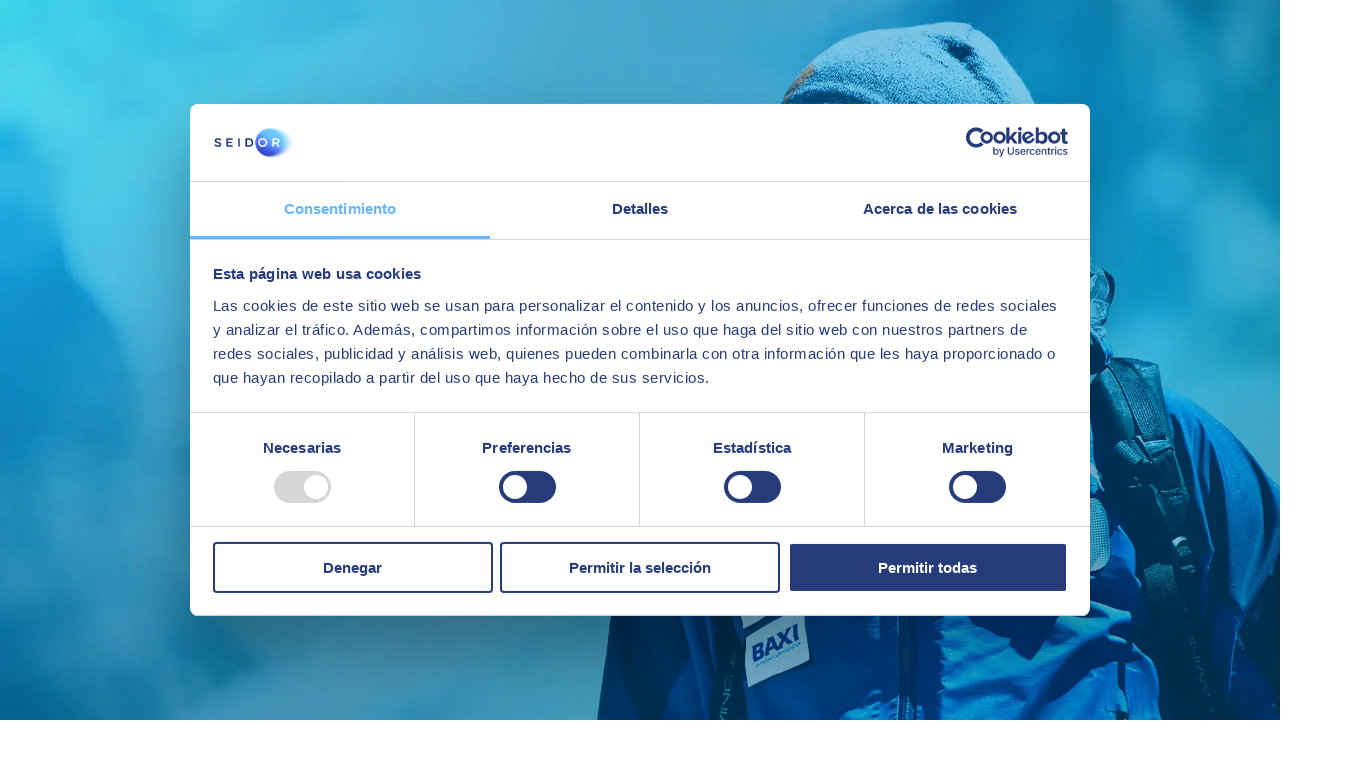

--- FILE ---
content_type: text/html; charset=utf-8
request_url: https://www.seidor.com/en-qa/great-place-work
body_size: 31195
content:
<!DOCTYPE html><html lang="en-QA"><head><meta charSet="utf-8"/><script type="application/ld+json">{ "@context": "http://schema.org/", "@type": "WebSite", "description": "SEIDOR is an organisation where you can develop yourself professionally and personally, surrounded by large human teams with shared values and the best work experience.", "name": "Great Place to Work | SEIDOR", "url": "https://www.seidor.com/en-qa/great-place-work" }</script><script type="application/ld+json">{ "@context": "https://schema.org", "@type": "Organization", "url": "https://www.seidor.com", "logo": "https://www.seidor.com/icons/seidor.jpeg" }</script><script type="application/ld+json">{ "@context": "https://schema.org", "@type": "BreadcrumbList", "itemListElement": [{ "@type": "ListItem", "position": "1", "item": "https://www.seidor.com/en-qa", "name": "Home" },{ "@type": "ListItem", "position": "2", "item": "https://www.seidor.com/en-qa/great-place-work", "name": "Great Place to Work" }] }</script><script id="Cookiebot" src="https://consent.cookiebot.com/uc.js" data-cbid="11dc1bec-357d-4da3-b827-e404f2eef857" data-blockingmode="auto" type="text/javascript" async=""></script><script data-cookieconsent="ignore">
        window.dataLayer = window.dataLayer || [];
          function gtag() {
          dataLayer.push(arguments);
        }
        gtag("consent", "default", {
        ad_storage: "denied",
        analytics_storage: "denied",
        functionality_storage: "denied",
        personalization_storage: "denied",
        security_storage: "granted",
        wait_for_update: 2000,
      });
        gtag("set", "ads_data_redaction", true);
        gtag("set", "url_passthrough", false);
        </script><script data-cookieconsent="ignore">(function(w,d,s,l,i){w[l]=w[l]||[];w[l].push({'gtm.start': new Date().getTime(),event:'gtm.js'});var f=d.getElementsByTagName(s)[0],j=d.createElement(s),dl=l!='dataLayer'?'&l='+l:'';j.async=true;j.src='https://www.googletagmanager.com/gtm.js?id='+i+dl;f.parentNode.insertBefore(j,f);})(window,document,'script','dataLayer','GTM-MH7W77T');</script><script defer="" type="text/javascript" src="//js-eu1.hsforms.net/forms/shell.js" async=""></script><link rel="alternate" hrefLang="en-sa" href="https://www.seidor.com/en-sa/great-place-work"/><link rel="alternate" hrefLang="en-ae" href="https://www.seidor.com/en-ae/great-place-work"/><link rel="alternate" hrefLang="en-kw" href="https://www.seidor.com/en-kw/great-place-work"/><link rel="alternate" hrefLang="en-lb" href="https://www.seidor.com/en-lb/great-place-work"/><link rel="alternate" hrefLang="en-qa" href="https://www.seidor.com/en-qa/great-place-work"/><link rel="canonical" href="https://www.seidor.com/en-qa/great-place-work"/><meta name="viewport" content="width=device-width, initial-scale=1"/><meta name="twitter:card" content="summary_large_image"/><meta name="twitter:site" content="@seidor"/><title>Great Place to Work | SEIDOR</title><meta property="og:title" content="Great Place to Work | SEIDOR"/><meta name="twitter:title" content="Great Place to Work | SEIDOR"/><meta name="description" content="SEIDOR is an organisation where you can develop yourself professionally and personally, surrounded by large human teams with shared values and the best work experience."/><meta property="og:description" content="SEIDOR is an organisation where you can develop yourself professionally and personally, surrounded by large human teams with shared values and the best work experience."/><meta name="twitter:description" content="SEIDOR is an organisation where you can develop yourself professionally and personally, surrounded by large human teams with shared values and the best work experience."/><meta property="og:image" content="https://proimg.seidor.com/sites/default/files/styles/open_graph/public/2022-01/1617614571908.jpg?itok=HygwMtPi"/><meta name="twitter:image" content="https://proimg.seidor.com/sites/default/files/styles/open_graph/public/2022-01/1617614571908.jpg?itok=HygwMtPi"/><link rel="preload" as="image" imageSrcSet="/_next/image?url=https%3A%2F%2Fproimg.seidor.com%2Fsites%2Fdefault%2Ffiles%2Fstyles%2Fhero_image%2Fpublic%2F2022-01%2FEl%2520proyecto%2520Emotional%2520Pulse%2520de%2520Seidor%2520recibe%2520dos%2520premios%2520Inspirational%2520a%2520la%2520innovaci%25C3%25B3n%2520tecnol%25C3%25B3gica_0.jpg%3Fitok%3D8yTI33-Q&amp;w=640&amp;q=75 640w, /_next/image?url=https%3A%2F%2Fproimg.seidor.com%2Fsites%2Fdefault%2Ffiles%2Fstyles%2Fhero_image%2Fpublic%2F2022-01%2FEl%2520proyecto%2520Emotional%2520Pulse%2520de%2520Seidor%2520recibe%2520dos%2520premios%2520Inspirational%2520a%2520la%2520innovaci%25C3%25B3n%2520tecnol%25C3%25B3gica_0.jpg%3Fitok%3D8yTI33-Q&amp;w=750&amp;q=75 750w, /_next/image?url=https%3A%2F%2Fproimg.seidor.com%2Fsites%2Fdefault%2Ffiles%2Fstyles%2Fhero_image%2Fpublic%2F2022-01%2FEl%2520proyecto%2520Emotional%2520Pulse%2520de%2520Seidor%2520recibe%2520dos%2520premios%2520Inspirational%2520a%2520la%2520innovaci%25C3%25B3n%2520tecnol%25C3%25B3gica_0.jpg%3Fitok%3D8yTI33-Q&amp;w=828&amp;q=75 828w, /_next/image?url=https%3A%2F%2Fproimg.seidor.com%2Fsites%2Fdefault%2Ffiles%2Fstyles%2Fhero_image%2Fpublic%2F2022-01%2FEl%2520proyecto%2520Emotional%2520Pulse%2520de%2520Seidor%2520recibe%2520dos%2520premios%2520Inspirational%2520a%2520la%2520innovaci%25C3%25B3n%2520tecnol%25C3%25B3gica_0.jpg%3Fitok%3D8yTI33-Q&amp;w=1080&amp;q=75 1080w, /_next/image?url=https%3A%2F%2Fproimg.seidor.com%2Fsites%2Fdefault%2Ffiles%2Fstyles%2Fhero_image%2Fpublic%2F2022-01%2FEl%2520proyecto%2520Emotional%2520Pulse%2520de%2520Seidor%2520recibe%2520dos%2520premios%2520Inspirational%2520a%2520la%2520innovaci%25C3%25B3n%2520tecnol%25C3%25B3gica_0.jpg%3Fitok%3D8yTI33-Q&amp;w=1200&amp;q=75 1200w, /_next/image?url=https%3A%2F%2Fproimg.seidor.com%2Fsites%2Fdefault%2Ffiles%2Fstyles%2Fhero_image%2Fpublic%2F2022-01%2FEl%2520proyecto%2520Emotional%2520Pulse%2520de%2520Seidor%2520recibe%2520dos%2520premios%2520Inspirational%2520a%2520la%2520innovaci%25C3%25B3n%2520tecnol%25C3%25B3gica_0.jpg%3Fitok%3D8yTI33-Q&amp;w=1920&amp;q=75 1920w, /_next/image?url=https%3A%2F%2Fproimg.seidor.com%2Fsites%2Fdefault%2Ffiles%2Fstyles%2Fhero_image%2Fpublic%2F2022-01%2FEl%2520proyecto%2520Emotional%2520Pulse%2520de%2520Seidor%2520recibe%2520dos%2520premios%2520Inspirational%2520a%2520la%2520innovaci%25C3%25B3n%2520tecnol%25C3%25B3gica_0.jpg%3Fitok%3D8yTI33-Q&amp;w=2048&amp;q=75 2048w, /_next/image?url=https%3A%2F%2Fproimg.seidor.com%2Fsites%2Fdefault%2Ffiles%2Fstyles%2Fhero_image%2Fpublic%2F2022-01%2FEl%2520proyecto%2520Emotional%2520Pulse%2520de%2520Seidor%2520recibe%2520dos%2520premios%2520Inspirational%2520a%2520la%2520innovaci%25C3%25B3n%2520tecnol%25C3%25B3gica_0.jpg%3Fitok%3D8yTI33-Q&amp;w=3840&amp;q=75 3840w" imageSizes="100vw"/><link rel="preload" as="image" imageSrcSet="/icons/seidor.svg 640w, /icons/seidor.svg 750w, /icons/seidor.svg 828w, /icons/seidor.svg 1080w, /icons/seidor.svg 1200w, /icons/seidor.svg 1920w, /icons/seidor.svg 2048w, /icons/seidor.svg 3840w" imageSizes="100vw"/><meta name="next-head-count" content="24"/><link rel="preload" href="/_next/static/css/d41465bd72fb0b53.css" as="style"/><link rel="stylesheet" href="/_next/static/css/d41465bd72fb0b53.css" data-n-g=""/><link rel="preload" href="/_next/static/css/b7bea859b94358ac.css" as="style"/><link rel="stylesheet" href="/_next/static/css/b7bea859b94358ac.css"/><link rel="preload" href="/_next/static/css/bdfa15cdb4a75d7e.css" as="style"/><link rel="stylesheet" href="/_next/static/css/bdfa15cdb4a75d7e.css"/><noscript data-n-css=""></noscript><script defer="" nomodule="" src="/_next/static/chunks/polyfills-c67a75d1b6f99dc8.js"></script><script defer="" src="/_next/static/chunks/237.d05c95870bfb437d.js"></script><script defer="" src="/_next/static/chunks/13.959ca955549ad616.js"></script><script src="/_next/static/chunks/webpack-191c11949196a5fa.js" defer=""></script><script src="/_next/static/chunks/framework-73b8966a3c579ab0.js" defer=""></script><script src="/_next/static/chunks/main-c806b2e68429a37d.js" defer=""></script><script src="/_next/static/chunks/pages/_app-3ab99602e679b617.js" defer=""></script><script src="/_next/static/chunks/pages/%5B%5B...slug%5D%5D-7e8f42f49653bb76.js" defer=""></script><script src="/_next/static/fde1SwjVjHREZlIg1bcr6/_buildManifest.js" defer=""></script><script src="/_next/static/fde1SwjVjHREZlIg1bcr6/_ssgManifest.js" defer=""></script><style id="__jsx-20b63fdcaf7374e2">@font-face{font-family:"Poppins";font-style:normal;font-weight:300;font-display:swap;src:url("/fonts/pxiByp8kv8JHgFVrLDz8Z11lFc-K.woff2")format("woff2");unicode-range:u+0900-097f,u+1cd0-1cf6,u+1cf8-1cf9,u+200c-200d,u+20a8,u+20b9,u+25cc,u+a830-a839,u+a8e0-a8fb}@font-face{font-family:"Poppins";font-style:normal;font-weight:300;font-display:swap;src:url("/fonts/pxiByp8kv8JHgFVrLDz8Z1JlFc-K.woff2")format("woff2");unicode-range:u+0100-024f,u+0259,u+1e00-1eff,u+2020,u+20a0-20ab,u+20ad-20cf,u+2113,u+2c60-2c7f,u+a720-a7ff}@font-face{font-family:"Poppins";font-style:normal;font-weight:300;font-display:swap;src:url("/fonts/pxiByp8kv8JHgFVrLDz8Z1xlFQ.woff2")format("woff2");unicode-range:u+0000-00ff,u+0131,u+0152-0153,u+02bb-02bc,u+02c6,u+02da,u+02dc,u+2000-206f,u+2074,u+20ac,u+2122,u+2191,u+2193,u+2212,u+2215,u+feff,u+fffd}@font-face{font-family:"Poppins";font-style:normal;font-weight:400;font-display:swap;src:url("/fonts/pxiEyp8kv8JHgFVrJJbecmNE.woff2")format("woff2");unicode-range:u+0900-097f,u+1cd0-1cf6,u+1cf8-1cf9,u+200c-200d,u+20a8,u+20b9,u+25cc,u+a830-a839,u+a8e0-a8fb}@font-face{font-family:"Poppins";font-style:normal;font-weight:400;font-display:swap;src:url("/fonts/pxiEyp8kv8JHgFVrJJnecmNE.woff2")format("woff2");unicode-range:u+0100-024f,u+0259,u+1e00-1eff,u+2020,u+20a0-20ab,u+20ad-20cf,u+2113,u+2c60-2c7f,u+a720-a7ff}@font-face{font-family:"Poppins";font-style:normal;font-weight:400;font-display:swap;src:url("/fonts/pxiEyp8kv8JHgFVrJJfecg.woff2")format("woff2");unicode-range:u+0000-00ff,u+0131,u+0152-0153,u+02bb-02bc,u+02c6,u+02da,u+02dc,u+2000-206f,u+2074,u+20ac,u+2122,u+2191,u+2193,u+2212,u+2215,u+feff,u+fffd}@font-face{font-family:"Poppins";font-style:normal;font-weight:500;font-display:swap;src:url("/fonts/pxiByp8kv8JHgFVrLGT9Z11lFc-K.woff2")format("woff2");unicode-range:u+0900-097f,u+1cd0-1cf6,u+1cf8-1cf9,u+200c-200d,u+20a8,u+20b9,u+25cc,u+a830-a839,u+a8e0-a8fb}@font-face{font-family:"Poppins";font-style:normal;font-weight:500;font-display:swap;src:url("/fonts/pxiByp8kv8JHgFVrLGT9Z1JlFc-K.woff2")format("woff2");unicode-range:u+0100-024f,u+0259,u+1e00-1eff,u+2020,u+20a0-20ab,u+20ad-20cf,u+2113,u+2c60-2c7f,u+a720-a7ff}@font-face{font-family:"Poppins";font-style:normal;font-weight:500;font-display:swap;src:url("/fonts/pxiByp8kv8JHgFVrLGT9Z1xlFQ.woff2")format("woff2");unicode-range:u+0000-00ff,u+0131,u+0152-0153,u+02bb-02bc,u+02c6,u+02da,u+02dc,u+2000-206f,u+2074,u+20ac,u+2122,u+2191,u+2193,u+2212,u+2215,u+feff,u+fffd}@font-face{font-family:"Poppins";font-style:normal;font-weight:600;font-display:swap;src:url("/fonts/pxiByp8kv8JHgFVrLEj6Z11lFc-K.woff2")format("woff2");unicode-range:u+0900-097f,u+1cd0-1cf6,u+1cf8-1cf9,u+200c-200d,u+20a8,u+20b9,u+25cc,u+a830-a839,u+a8e0-a8fb}@font-face{font-family:"Poppins";font-style:normal;font-weight:600;font-display:swap;src:url("/fonts/pxiByp8kv8JHgFVrLEj6Z1JlFc-K.woff2")format("woff2");unicode-range:u+0100-024f,u+0259,u+1e00-1eff,u+2020,u+20a0-20ab,u+20ad-20cf,u+2113,u+2c60-2c7f,u+a720-a7ff}@font-face{font-family:"Poppins";font-style:normal;font-weight:600;font-display:swap;src:url("/fonts/pxiByp8kv8JHgFVrLEj6Z1xlFQ.woff2")format("woff2");unicode-range:u+0000-00ff,u+0131,u+0152-0153,u+02bb-02bc,u+02c6,u+02da,u+02dc,u+2000-206f,u+2074,u+20ac,u+2122,u+2191,u+2193,u+2212,u+2215,u+feff,u+fffd}@font-face{font-family:"Poppins";font-style:normal;font-weight:700;font-display:swap;src:url("/fonts/pxiByp8kv8JHgFVrLCz7Z11lFc-K.woff2")format("woff2");unicode-range:u+0900-097f,u+1cd0-1cf6,u+1cf8-1cf9,u+200c-200d,u+20a8,u+20b9,u+25cc,u+a830-a839,u+a8e0-a8fb}@font-face{font-family:"Poppins";font-style:normal;font-weight:700;font-display:swap;src:url("/fonts/pxiByp8kv8JHgFVrLCz7Z1JlFc-K.woff2")format("woff2");unicode-range:u+0100-024f,u+0259,u+1e00-1eff,u+2020,u+20a0-20ab,u+20ad-20cf,u+2113,u+2c60-2c7f,u+a720-a7ff}@font-face{font-family:"Poppins";font-style:normal;font-weight:700;font-display:swap;src:url("/fonts/pxiByp8kv8JHgFVrLCz7Z1xlFQ.woff2")format("woff2");unicode-range:u+0000-00ff,u+0131,u+0152-0153,u+02bb-02bc,u+02c6,u+02da,u+02dc,u+2000-206f,u+2074,u+20ac,u+2122,u+2191,u+2193,u+2212,u+2215,u+feff,u+fffd}</style><style id="__jsx-1e067060b52cc67d">.color-dark-gray path{fill:#999}</style><style id="__jsx-800a1a72a0314153">.world.jsx-3e15a24553710dd8{margin-right:1rem}.country.jsx-3e15a24553710dd8{margin-right:1.5rem;padding-right:1.5rem;border-right:.1rem solid#919191}.lang.jsx-3e15a24553710dd8{margin-right:1rem}button.jsx-3e15a24553710dd8{border:none;background:none}</style><style id="__jsx-568554963">@media(min-width:1050px){.logo-wrapper.jsx-568554963{margin:0 auto}}.logo-wrapper.jsx-568554963{max-width:100%;width:28rem}@media(max-width:600px){.logo-wrapper.jsx-568554963{width:15rem}}</style><style id="__jsx-e64103727ad749b5">a.jsx-e64103727ad749b5{word-wrap:break-word}</style><style id="__jsx-d40fb55f2f87e062">span.icon-contact.jsx-d40fb55f2f87e062{margin-right:.6rem}</style><style id="__jsx-2965757125">@media(min-width:1050px){.menu-base-responive{display:none}}</style><style id="__jsx-c2d7d2697ae1e45f">.kf-description.jsx-c2d7d2697ae1e45f{text-transform:uppercase;line-height:1.8rem;margin:0 auto;max-width:80%}.kf-title.jsx-c2d7d2697ae1e45f{margin-bottom:.9rem;line-height:1.8rem}</style><style id="__jsx-e3990cc47bbb622b">.alter-grid.jsx-e3990cc47bbb622b{overflow:hidden}.alter-grid.jsx-e3990cc47bbb622b .row.jsx-e3990cc47bbb622b{display:-webkit-box;display:-webkit-flex;display:-moz-box;display:-ms-flexbox;display:flex;-webkit-box-pack:center;-webkit-justify-content:center;-moz-box-pack:center;-ms-flex-pack:center;justify-content:center}.alter-grid.jsx-e3990cc47bbb622b .row.jsx-e3990cc47bbb622b>div.jsx-e3990cc47bbb622b{}@media(max-width:991px){.alter-grid.jsx-e3990cc47bbb622b .row.jsx-e3990cc47bbb622b{-webkit-box-pack:start;-webkit-justify-content:flex-start;-moz-box-pack:start;-ms-flex-pack:start;justify-content:flex-start}}</style><style id="__jsx-d41c313b4e1e2e2e">.talent-container{padding-left:60px;padding-right:60px}.image-size{width:17rem;height:17rem;margin:auto}@media(max-width:575px){.image-size{width:14rem;height:14rem;margin:auto}}</style><style id="__jsx-127652685">.cardWorker.jsx-127652685{padding-bottom:141%;width:100%;position:relative}.card-content.jsx-127652685{z-index:9;padding:3rem 3rem 1.5rem 3rem;position:absolute;bottom:0;width:100%}.name-worker.jsx-127652685{width:-webkit-calc(100% - 4.8rem);width:-moz-calc(100% - 4.8rem);width:calc(100% - 4.8rem)}.position-worker.jsx-127652685{width:-webkit-calc(100% - 8rem);width:-moz-calc(100% - 8rem);width:calc(100% - 8rem)}.card-content.jsx-127652685 .linkedin.jsx-127652685{position:absolute;right:3.1rem;bottom:3.5rem}.false-link.jsx-127652685{z-index:11;-webkit-transition:opacity.3s ease;-moz-transition:opacity.3s ease;-o-transition:opacity.3s ease;transition:opacity.3s ease;font-size:0;background:rgba(102,152,255,.34)}.false-link.jsx-127652685:hover{opacity:1}.card-content.jsx-127652685{pointer-events:none}.false-link.jsx-127652685 span.jsx-127652685{position:absolute;bottom:0;left:50%;-webkit-transform:translatex(-50%);-moz-transform:translatex(-50%);-ms-transform:translatex(-50%);-o-transform:translatex(-50%);transform:translatex(-50%);-webkit-transition:bottom.3s ease;-moz-transition:bottom.3s ease;-o-transition:bottom.3s ease;transition:bottom.3s ease}.false-link.jsx-127652685:hover span.jsx-127652685{bottom:-webkit-calc(50% - 1.3rem);bottom:-moz-calc(50% - 1.3rem);bottom:calc(50% - 1.3rem)}</style><style id="__jsx-3588953676">@media(min-width:1050px){.logo-wrapper.jsx-3588953676{margin:0 0}}.logo-wrapper.jsx-3588953676{max-width:100%;width:28rem}@media(max-width:600px){.logo-wrapper.jsx-3588953676{width:15rem}}</style><style id="__jsx-6e6e223421cb6e05">p.jsx-6e6e223421cb6e05{padding-bottom:3rem;margin-bottom:3rem;position:relative}p.jsx-6e6e223421cb6e05:before{content:"";width:3rem;border-bottom:.4rem solid#66b6ff;position:absolute;bottom:0;left:0}</style></head><body><noscript><iframe src="https://www.googletagmanager.com/ns.html?id=GTM-MH7W77T" height="0" width="0" style="display:none;visibility:hidden"></iframe></noscript><div id="__next"><header class="Header_header__cKaq_"><div><div style="overflow-y:auto" tabindex="0"><div class="position-center"><button data-cue="slideInUp" data-delay="1200" class="button-play" aria-label="open modal"></button></div></div></div><div class="pos-rel"><div class="containerlanguage languages_languages-wrapper__CahdS"><div class="capa-containerlanguage"></div></div></div><div class="text-center container pos-rel header-inner"><div class="content-header-container-sup"><div class="content-lang-selector"><button title="selector" class="jsx-3e15a24553710dd8"><span class="jsx-3e15a24553710dd8 fs-14 mb-0 color-medium-primary"><img class="country-flag-logo" alt="qa" src="/countries-flags/qa.svg"/><span class="jsx-3e15a24553710dd8 country color-medium-primary">Qatar</span><span class="jsx-3e15a24553710dd8 lang color-medium-primary">English</span><svg width="0.8rem" height="0.6rem" viewBox="0 0 8 6" fill="none" xmlns="http://www.w3.org/2000/svg"><path fill-rule="evenodd" clip-rule="evenodd" d="M0.440054 0.991089C0.808967 0.991089 7.29044 0.991089 7.54538 0.991089C7.8753 0.991089 8.12124 1.23508 7.92829 1.47407C7.77332 1.66506 4.65006 5.50789 4.38212 5.83488C4.20717 6.05187 3.78826 6.04787 3.61331 5.83488C3.41635 5.60089 0.277093 1.74306 0.0591442 1.46307C-0.100818 1.25908 0.0761402 0.991089 0.440054 0.991089Z" fill="#919191"></path></svg></span></button></div><div class="jsx-568554963 logo-wrapper"><a href="https://www.seidor.com/en-qa" title="Seidor" class="jsx-568554963"><span style="box-sizing:border-box;display:block;overflow:hidden;width:initial;height:initial;background:none;opacity:1;border:0;margin:0;padding:0;position:relative"><span style="box-sizing:border-box;display:block;width:initial;height:initial;background:none;opacity:1;border:0;margin:0;padding:0;padding-top:42.857142857142854%"></span><img alt="Seidor" sizes="100vw" srcSet="/icons/seidor.svg 640w, /icons/seidor.svg 750w, /icons/seidor.svg 828w, /icons/seidor.svg 1080w, /icons/seidor.svg 1200w, /icons/seidor.svg 1920w, /icons/seidor.svg 2048w, /icons/seidor.svg 3840w" src="/icons/seidor.svg" decoding="async" data-nimg="responsive" style="position:absolute;top:0;left:0;bottom:0;right:0;box-sizing:border-box;padding:0;border:none;margin:auto;display:block;width:0;height:0;min-width:100%;max-width:100%;min-height:100%;max-height:100%"/></span></a></div><div class="content-contact-selector"><div class="content-header-searchbar"><form action="/en-qa/search-results" method="GET"><div class="Search_separar__TJGrV pos-rel"><input autoComplete="off" class="Search_input__rwiSo" type="text" name="search" placeholder="Search"/><button type="submit" class="Search_lupa__VXCkw searchlupa" title="Search"><svg width="1.8rem" height="1.7rem" viewBox="0 0 18 17" fill="none" xmlns="http://www.w3.org/2000/svg"><path d="M15.677 16.607L9.96198 10.891C7.41965 12.6985 3.91642 12.2564 1.90285 9.87395C-0.110711 7.49153 0.0371394 3.96361 2.24298 1.75802C4.44824 -0.448534 7.97651 -0.597024 10.3594 1.41644C12.7422 3.42989 13.1846 6.93347 11.377 9.47602L17.092 15.192L15.678 16.606L15.677 16.607ZM6.48498 2.00001C4.58868 1.99958 2.95267 3.3307 2.56745 5.18745C2.18224 7.04421 3.15369 8.91629 4.89366 9.67026C6.63362 10.4242 8.66388 9.85285 9.75522 8.30207C10.8466 6.75129 10.699 4.64734 9.40198 3.26402L10.007 3.86402L9.32498 3.18402L9.31298 3.17202C8.56477 2.4192 7.54637 1.99715 6.48498 2.00001Z" fill="#2E3A59"></path></svg></button><input type="hidden" name="type" value=""/></div></form></div><div class="content-header-contact"><span class="jsx-d40fb55f2f87e062 align-center icon-and-link"><a title="/en-qa/contact" href="/en-qa/contact" class="jsx-e64103727ad749b5 more disable-decoration  mb-0 fs-14 color-medium-primary"><span class="jsx-d40fb55f2f87e062 icon-contact"><svg width="1.8rem" height="1.8rem" viewBox="0 0 18 18" fill="none" xmlns="http://www.w3.org/2000/svg"><path d="M0.944824 16.9979V3.99743C0.944824 3.20175 1.26085 2.43866 1.82337 1.87603C2.38589 1.3134 3.14883 0.997314 3.94436 0.997314H13.9428C14.7383 0.997314 15.5013 1.3134 16.0638 1.87603C16.6263 2.43866 16.9424 3.20175 16.9424 3.99743V9.99766C16.9424 10.7933 16.6263 11.5564 16.0638 12.1191C15.5013 12.6817 14.7383 12.9978 13.9428 12.9978H4.94421L0.944824 16.9979Z" stroke="#07153A" stroke-width="1.50006" stroke-linecap="round" stroke-linejoin="round"></path><path d="M4.94482 4.99756H12.9436" stroke="#07153A" stroke-width="1.50006" stroke-linecap="round" stroke-linejoin="round"></path><path d="M4.94482 8.99731H10.9439" stroke="#07153A" stroke-width="1.50006" stroke-linecap="round" stroke-linejoin="round"></path></svg></span>Contact<span class="jsx-e64103727ad749b5"></span></a></span></div><div class="content-header-contact"></div><div class="content-button-menu"><button class="button-menu-responsive" title="menu"><span class="responsive-menu-line"></span><span class="responsive-menu-line"></span><span class="responsive-menu-line"></span></button></div><div class="content-header-flag"><button aria-label="Open menu"><img class="country-flag-logo" alt="qa" src="/countries-flags/qa.svg"/></button></div></div></div></div><div class="content-menu-container"><!--$--><div class="menu_menu-container__uEpc4 "><div class="seidor-menu-internal"><div class="container"><div class="menu_structure-container__9PbWb"><div class="container-wrapper-menu-items"><ul class="container-menu-items"><li><button title="Services" data-section-parent="services" class="fs-16 color-medium-primary text-decoration-none bold-hover menu-item-desktop">Services<span class="arrow-menu"><svg width="0.8rem" height="0.6rem" viewBox="0 0 8 6" fill="none" xmlns="http://www.w3.org/2000/svg"><path fill-rule="evenodd" clip-rule="evenodd" d="M0.440054 0.991089C0.808967 0.991089 7.29044 0.991089 7.54538 0.991089C7.8753 0.991089 8.12124 1.23508 7.92829 1.47407C7.77332 1.66506 4.65006 5.50789 4.38212 5.83488C4.20717 6.05187 3.78826 6.04787 3.61331 5.83488C3.41635 5.60089 0.277093 1.74306 0.0591442 1.46307C-0.100818 1.25908 0.0761402 0.991089 0.440054 0.991089Z" fill="#919191"></path></svg></span></button></li><li><button title="Industries" data-section-parent="industries" class="fs-16 color-medium-primary text-decoration-none bold-hover menu-item-desktop">Industries<span class="arrow-menu"><svg width="0.8rem" height="0.6rem" viewBox="0 0 8 6" fill="none" xmlns="http://www.w3.org/2000/svg"><path fill-rule="evenodd" clip-rule="evenodd" d="M0.440054 0.991089C0.808967 0.991089 7.29044 0.991089 7.54538 0.991089C7.8753 0.991089 8.12124 1.23508 7.92829 1.47407C7.77332 1.66506 4.65006 5.50789 4.38212 5.83488C4.20717 6.05187 3.78826 6.04787 3.61331 5.83488C3.41635 5.60089 0.277093 1.74306 0.0591442 1.46307C-0.100818 1.25908 0.0761402 0.991089 0.440054 0.991089Z" fill="#919191"></path></svg></span></button></li><li><button title="Partners" data-section-parent="partners" class="fs-16 color-medium-primary text-decoration-none bold-hover menu-item-desktop">Partners<span class="arrow-menu"><svg width="0.8rem" height="0.6rem" viewBox="0 0 8 6" fill="none" xmlns="http://www.w3.org/2000/svg"><path fill-rule="evenodd" clip-rule="evenodd" d="M0.440054 0.991089C0.808967 0.991089 7.29044 0.991089 7.54538 0.991089C7.8753 0.991089 8.12124 1.23508 7.92829 1.47407C7.77332 1.66506 4.65006 5.50789 4.38212 5.83488C4.20717 6.05187 3.78826 6.04787 3.61331 5.83488C3.41635 5.60089 0.277093 1.74306 0.0591442 1.46307C-0.100818 1.25908 0.0761402 0.991089 0.440054 0.991089Z" fill="#919191"></path></svg></span></button></li><li><a href="/en-qa/talent" class="fs-16 color-medium-primary text-decoration-none bold-hover menu-item-desktop">Talent</a></li><li><button title="SEIDOR" data-section-parent="seidor" class="fs-16 color-medium-primary text-decoration-none bold-hover menu-item-desktop">SEIDOR<span class="arrow-menu"><svg width="0.8rem" height="0.6rem" viewBox="0 0 8 6" fill="none" xmlns="http://www.w3.org/2000/svg"><path fill-rule="evenodd" clip-rule="evenodd" d="M0.440054 0.991089C0.808967 0.991089 7.29044 0.991089 7.54538 0.991089C7.8753 0.991089 8.12124 1.23508 7.92829 1.47407C7.77332 1.66506 4.65006 5.50789 4.38212 5.83488C4.20717 6.05187 3.78826 6.04787 3.61331 5.83488C3.41635 5.60089 0.277093 1.74306 0.0591442 1.46307C-0.100818 1.25908 0.0761402 0.991089 0.440054 0.991089Z" fill="#919191"></path></svg></span></button></li></ul></div></div></div><div class="sections-menu"><div style="opacity:0;display:none" class="section-menu" data-section="services"><div class="container section-menu-base-container"><!--$--><div class="row"><div class="col-xl-3 col-4 left-part pr-40"><div class="left-part-content"><div class="menuItem_menu-item__R8BFc "><a title="/en-qa/business-applications" class="fs-16 color-light-primary fw-600 animate-all-ease" href="/en-qa/business-applications">Business Applications</a></div><div class="menuItem_menu-item__R8BFc "><a title="/en-qa/digital-solutions" class="fs-16 color-light-primary fw-600 animate-all-ease" href="/en-qa/digital-solutions">Digital Solutions</a></div><div class="mb-20"></div><div class="menuItem_menu-item__R8BFc "><a title="/en-qa/seidor-products" class="fs-16 color-light-primary fw-400 animate-all-ease" href="/en-qa/seidor-products">SEIDOR Products</a></div></div></div><div class="col-xl-9 col-8 pl-40"><div class="row row--column"><div class="col-xl-6 col-lg-6"><div class="menuItem_menu-item__R8BFc "><a title="/en-qa/artificial-intelligence" class="fs-16 color-medium-primary fw-400 animate-all-ease" href="/en-qa/artificial-intelligence">Artificial Intelligence</a></div></div><div class="col-xl-6 col-lg-6"><div class="menuItem_menu-item__R8BFc "><a title="/en-qa/data" class="fs-16 color-medium-primary fw-400 animate-all-ease" href="/en-qa/data">Data</a></div></div><div class="col-xl-6 col-lg-6"><div class="menuItem_menu-item__R8BFc "><a title="/en-qa/edge-technologies" class="fs-16 color-medium-primary fw-400 animate-all-ease" href="/en-qa/edge-technologies">Edge Technologies</a></div></div><div class="col-xl-6 col-lg-6"><div class="menuItem_menu-item__R8BFc "><a title="/en-qa/cloud" class="fs-16 color-medium-primary fw-400 animate-all-ease" href="/en-qa/cloud">Cloud</a></div></div><div class="col-xl-6 col-lg-6"><div class="menuItem_menu-item__R8BFc "><a title="/en-qa/customer-experience-0" class="fs-16 color-medium-primary fw-400 animate-all-ease" href="/en-qa/customer-experience-0">Customer Experience​</a></div></div><div class="col-xl-6 col-lg-6"><div class="menuItem_menu-item__R8BFc "><a title="/en-qa/application-modernization" class="fs-16 color-medium-primary fw-400 animate-all-ease" href="/en-qa/application-modernization">Application Modernization​</a></div></div><div class="col-xl-6 col-lg-6"><div class="menuItem_menu-item__R8BFc "><a title="/en-qa/employee-experience" class="fs-16 color-medium-primary fw-400 animate-all-ease" href="/en-qa/employee-experience">Employee Experience</a></div></div><div class="col-xl-6 col-lg-6"><div class="menuItem_menu-item__R8BFc "><a title="/en-qa/connectivity" class="fs-16 color-medium-primary fw-400 animate-all-ease" href="/en-qa/connectivity">Connectivity​</a></div></div><div class="col-xl-6 col-lg-6"><div class="menuItem_menu-item__R8BFc "><a title="/en-qa/solutions/erp-ecosystem" class="fs-16 color-medium-primary fw-400 animate-all-ease" href="/en-qa/solutions/erp-ecosystem">ERP Ecosystem</a></div></div><div class="col-xl-6 col-lg-6"><div class="menuItem_menu-item__R8BFc "><a title="/en-qa/cybersecurity" class="fs-16 color-medium-primary fw-400 animate-all-ease" href="/en-qa/cybersecurity">Cybersecurity</a></div></div></div></div></div><!--/$--></div></div><div style="opacity:0;display:none" class="section-menu" data-section="industries"><div class="container section-menu-base-container"><!--$--><div class="row"><div class="col-xl-3 col-lg-3"><div class="menuItem_menu-item__R8BFc "><a title="/en-qa/industries/agrofood" class="fs-16 color-medium-primary fw-400 animate-all-ease" href="/en-qa/industries/agrofood">Agrofood</a></div></div><div class="col-xl-3 col-lg-3"><div class="menuItem_menu-item__R8BFc "><a title="/en-qa/industries/food-and-drink" class="fs-16 color-medium-primary fw-400 animate-all-ease" href="/en-qa/industries/food-and-drink">Food and drink</a></div></div><div class="col-xl-3 col-lg-3"><div class="menuItem_menu-item__R8BFc "><a title="/en-qa/industries/automotive-and-aeronautics" class="fs-16 color-medium-primary fw-400 animate-all-ease" href="/en-qa/industries/automotive-and-aeronautics">Automotive and Aeronautics</a></div></div><div class="col-xl-3 col-lg-3"><div class="menuItem_menu-item__R8BFc "><a title="/en-qa/industries/ceramic" class="fs-16 color-medium-primary fw-400 animate-all-ease" href="/en-qa/industries/ceramic">Ceramic</a></div></div><div class="col-xl-3 col-lg-3"><div class="menuItem_menu-item__R8BFc "><a title="/en-qa/industries/construction" class="fs-16 color-medium-primary fw-400 animate-all-ease" href="/en-qa/industries/construction">Construction</a></div></div><div class="col-xl-3 col-lg-3"><div class="menuItem_menu-item__R8BFc "><a title="/en-qa/industries/consumer" class="fs-16 color-medium-primary fw-400 animate-all-ease" href="/en-qa/industries/consumer">Consumer</a></div></div><div class="col-xl-3 col-lg-3"><div class="menuItem_menu-item__R8BFc "><a title="/en-qa/industries/education" class="fs-16 color-medium-primary fw-400 animate-all-ease" href="/en-qa/industries/education">Education</a></div></div><div class="col-xl-3 col-lg-3"><div class="menuItem_menu-item__R8BFc "><a title="/en-qa/industries/pharma" class="fs-16 color-medium-primary fw-400 animate-all-ease" href="/en-qa/industries/pharma">Pharma</a></div></div><div class="col-xl-3 col-lg-3"><div class="menuItem_menu-item__R8BFc "><a title="/en-qa/industries/engineering-machinery-and-components" class="fs-16 color-medium-primary fw-400 animate-all-ease" href="/en-qa/industries/engineering-machinery-and-components">EMC</a></div></div><div class="col-xl-3 col-lg-3"><div class="menuItem_menu-item__R8BFc "><a title="/en-qa/industries/property" class="fs-16 color-medium-primary fw-400 animate-all-ease" href="/en-qa/industries/property">Property</a></div></div><div class="col-xl-3 col-lg-3"><div class="menuItem_menu-item__R8BFc "><a title="/en-qa/industries/mill-products" class="fs-16 color-medium-primary fw-400 animate-all-ease" href="/en-qa/industries/mill-products">Mill Products</a></div></div><div class="col-xl-3 col-lg-3"><div class="menuItem_menu-item__R8BFc "><a title="/en-qa/industries/chemicals" class="fs-16 color-medium-primary fw-400 animate-all-ease" href="/en-qa/industries/chemicals">Chemicals</a></div></div><div class="col-xl-3 col-lg-3"><div class="menuItem_menu-item__R8BFc "><a title="/en-qa/node/80" class="fs-16 color-medium-primary fw-400 animate-all-ease" href="/en-qa/node/80">Retail</a></div></div><div class="col-xl-3 col-lg-3"><div class="menuItem_menu-item__R8BFc "><a title="/en-qa/industries/health" class="fs-16 color-medium-primary fw-400 animate-all-ease" href="/en-qa/industries/health">Health</a></div></div><div class="col-xl-3 col-lg-3"><div class="menuItem_menu-item__R8BFc "><a title="/en-qa/industries/public-sector" class="fs-16 color-medium-primary fw-400 animate-all-ease" href="/en-qa/industries/public-sector">Public Sector</a></div></div><div class="col-xl-3 col-lg-3"><div class="menuItem_menu-item__R8BFc "><a title="/en-qa/industries/transport" class="fs-16 color-medium-primary fw-400 animate-all-ease" href="/en-qa/industries/transport">Transport</a></div></div></div><!--/$--></div></div><div style="opacity:0;display:none" class="section-menu" data-section="partners"><div class="container section-menu-base-container"><!--$--><div class="row"><div class="col-xl-3 col-4 left-part"><div class="left-part-content"><p class="mb-24 fw-500 fs-24 color-dark lh-12">We have the best partners to drive your business</p><div class="mb-20 fs-16 lh-12 color-dark-gray">We also work with the leading manufacturers and partners in the technology sector to provide you with the solutions your organization needs</div><a class="Button_btn__GB9FL Button_btn-primary__zMu0Q   left-part-btn fw-500 text-center" href="/en-qa/our-partners" data-delay="1000">All our partners</a></div></div><div class="col-xl-9 col-8"><div class="menuPartners_content-grid__O41Yq"><div class="card-shadow card-hover-shadow card-item pos-rel border-radius-md"><a class="false-link" href="/en-qa/partners/sap">SAP</a><div class="container-icon-text align-center-soft"><div class="img-inside-adapt img-inside-adapt-center"><span style="box-sizing:border-box;display:block;overflow:hidden;width:initial;height:initial;background:none;opacity:1;border:0;margin:0;padding:0;position:absolute;top:0;left:0;bottom:0;right:0"><img alt="Logo SAP" src="[data-uri]" decoding="async" data-nimg="fill" style="position:absolute;top:0;left:0;bottom:0;right:0;box-sizing:border-box;padding:0;border:none;margin:auto;display:block;width:0;height:0;min-width:100%;max-width:100%;min-height:100%;max-height:100%;object-fit:content"/><noscript><img alt="Logo SAP" sizes="100vw" srcSet="/_next/image?url=https%3A%2F%2Fproimg.seidor.com%2Fsites%2Fdefault%2Ffiles%2F2021-10%2Fpartner-sap-blue_1.png&amp;w=640&amp;q=75 640w, /_next/image?url=https%3A%2F%2Fproimg.seidor.com%2Fsites%2Fdefault%2Ffiles%2F2021-10%2Fpartner-sap-blue_1.png&amp;w=750&amp;q=75 750w, /_next/image?url=https%3A%2F%2Fproimg.seidor.com%2Fsites%2Fdefault%2Ffiles%2F2021-10%2Fpartner-sap-blue_1.png&amp;w=828&amp;q=75 828w, /_next/image?url=https%3A%2F%2Fproimg.seidor.com%2Fsites%2Fdefault%2Ffiles%2F2021-10%2Fpartner-sap-blue_1.png&amp;w=1080&amp;q=75 1080w, /_next/image?url=https%3A%2F%2Fproimg.seidor.com%2Fsites%2Fdefault%2Ffiles%2F2021-10%2Fpartner-sap-blue_1.png&amp;w=1200&amp;q=75 1200w, /_next/image?url=https%3A%2F%2Fproimg.seidor.com%2Fsites%2Fdefault%2Ffiles%2F2021-10%2Fpartner-sap-blue_1.png&amp;w=1920&amp;q=75 1920w, /_next/image?url=https%3A%2F%2Fproimg.seidor.com%2Fsites%2Fdefault%2Ffiles%2F2021-10%2Fpartner-sap-blue_1.png&amp;w=2048&amp;q=75 2048w, /_next/image?url=https%3A%2F%2Fproimg.seidor.com%2Fsites%2Fdefault%2Ffiles%2F2021-10%2Fpartner-sap-blue_1.png&amp;w=3840&amp;q=75 3840w" src="/_next/image?url=https%3A%2F%2Fproimg.seidor.com%2Fsites%2Fdefault%2Ffiles%2F2021-10%2Fpartner-sap-blue_1.png&amp;w=3840&amp;q=75" decoding="async" data-nimg="fill" style="position:absolute;top:0;left:0;bottom:0;right:0;box-sizing:border-box;padding:0;border:none;margin:auto;display:block;width:0;height:0;min-width:100%;max-width:100%;min-height:100%;max-height:100%;object-fit:content" loading="lazy"/></noscript></span></div></div></div><div class="card-shadow card-hover-shadow card-item pos-rel border-radius-md"><a class="false-link" href="/en-qa/partners/microsoft">Microsoft</a><div class="container-icon-text align-center-soft"><div class="img-inside-adapt img-inside-adapt-center"><span style="box-sizing:border-box;display:block;overflow:hidden;width:initial;height:initial;background:none;opacity:1;border:0;margin:0;padding:0;position:absolute;top:0;left:0;bottom:0;right:0"><img alt="Microsoft logo" src="[data-uri]" decoding="async" data-nimg="fill" style="position:absolute;top:0;left:0;bottom:0;right:0;box-sizing:border-box;padding:0;border:none;margin:auto;display:block;width:0;height:0;min-width:100%;max-width:100%;min-height:100%;max-height:100%;object-fit:content"/><noscript><img alt="Microsoft logo" sizes="100vw" srcSet="/_next/image?url=https%3A%2F%2Fproimg.seidor.com%2Fsites%2Fdefault%2Ffiles%2F2021-10%2Fpartner-microsoft-blue.png&amp;w=640&amp;q=75 640w, /_next/image?url=https%3A%2F%2Fproimg.seidor.com%2Fsites%2Fdefault%2Ffiles%2F2021-10%2Fpartner-microsoft-blue.png&amp;w=750&amp;q=75 750w, /_next/image?url=https%3A%2F%2Fproimg.seidor.com%2Fsites%2Fdefault%2Ffiles%2F2021-10%2Fpartner-microsoft-blue.png&amp;w=828&amp;q=75 828w, /_next/image?url=https%3A%2F%2Fproimg.seidor.com%2Fsites%2Fdefault%2Ffiles%2F2021-10%2Fpartner-microsoft-blue.png&amp;w=1080&amp;q=75 1080w, /_next/image?url=https%3A%2F%2Fproimg.seidor.com%2Fsites%2Fdefault%2Ffiles%2F2021-10%2Fpartner-microsoft-blue.png&amp;w=1200&amp;q=75 1200w, /_next/image?url=https%3A%2F%2Fproimg.seidor.com%2Fsites%2Fdefault%2Ffiles%2F2021-10%2Fpartner-microsoft-blue.png&amp;w=1920&amp;q=75 1920w, /_next/image?url=https%3A%2F%2Fproimg.seidor.com%2Fsites%2Fdefault%2Ffiles%2F2021-10%2Fpartner-microsoft-blue.png&amp;w=2048&amp;q=75 2048w, /_next/image?url=https%3A%2F%2Fproimg.seidor.com%2Fsites%2Fdefault%2Ffiles%2F2021-10%2Fpartner-microsoft-blue.png&amp;w=3840&amp;q=75 3840w" src="/_next/image?url=https%3A%2F%2Fproimg.seidor.com%2Fsites%2Fdefault%2Ffiles%2F2021-10%2Fpartner-microsoft-blue.png&amp;w=3840&amp;q=75" decoding="async" data-nimg="fill" style="position:absolute;top:0;left:0;bottom:0;right:0;box-sizing:border-box;padding:0;border:none;margin:auto;display:block;width:0;height:0;min-width:100%;max-width:100%;min-height:100%;max-height:100%;object-fit:content" loading="lazy"/></noscript></span></div></div></div><div class="card-shadow card-hover-shadow card-item pos-rel border-radius-md"><a class="false-link" href="/en-qa/partners/ibm">IBM</a><div class="container-icon-text align-center-soft"><div class="img-inside-adapt img-inside-adapt-center"><span style="box-sizing:border-box;display:block;overflow:hidden;width:initial;height:initial;background:none;opacity:1;border:0;margin:0;padding:0;position:absolute;top:0;left:0;bottom:0;right:0"><img alt="logo IBM" src="[data-uri]" decoding="async" data-nimg="fill" style="position:absolute;top:0;left:0;bottom:0;right:0;box-sizing:border-box;padding:0;border:none;margin:auto;display:block;width:0;height:0;min-width:100%;max-width:100%;min-height:100%;max-height:100%;object-fit:content"/><noscript><img alt="logo IBM" sizes="100vw" srcSet="/_next/image?url=https%3A%2F%2Fproimg.seidor.com%2Fsites%2Fdefault%2Ffiles%2F2021-10%2Fpartner-ibm-blue.png&amp;w=640&amp;q=75 640w, /_next/image?url=https%3A%2F%2Fproimg.seidor.com%2Fsites%2Fdefault%2Ffiles%2F2021-10%2Fpartner-ibm-blue.png&amp;w=750&amp;q=75 750w, /_next/image?url=https%3A%2F%2Fproimg.seidor.com%2Fsites%2Fdefault%2Ffiles%2F2021-10%2Fpartner-ibm-blue.png&amp;w=828&amp;q=75 828w, /_next/image?url=https%3A%2F%2Fproimg.seidor.com%2Fsites%2Fdefault%2Ffiles%2F2021-10%2Fpartner-ibm-blue.png&amp;w=1080&amp;q=75 1080w, /_next/image?url=https%3A%2F%2Fproimg.seidor.com%2Fsites%2Fdefault%2Ffiles%2F2021-10%2Fpartner-ibm-blue.png&amp;w=1200&amp;q=75 1200w, /_next/image?url=https%3A%2F%2Fproimg.seidor.com%2Fsites%2Fdefault%2Ffiles%2F2021-10%2Fpartner-ibm-blue.png&amp;w=1920&amp;q=75 1920w, /_next/image?url=https%3A%2F%2Fproimg.seidor.com%2Fsites%2Fdefault%2Ffiles%2F2021-10%2Fpartner-ibm-blue.png&amp;w=2048&amp;q=75 2048w, /_next/image?url=https%3A%2F%2Fproimg.seidor.com%2Fsites%2Fdefault%2Ffiles%2F2021-10%2Fpartner-ibm-blue.png&amp;w=3840&amp;q=75 3840w" src="/_next/image?url=https%3A%2F%2Fproimg.seidor.com%2Fsites%2Fdefault%2Ffiles%2F2021-10%2Fpartner-ibm-blue.png&amp;w=3840&amp;q=75" decoding="async" data-nimg="fill" style="position:absolute;top:0;left:0;bottom:0;right:0;box-sizing:border-box;padding:0;border:none;margin:auto;display:block;width:0;height:0;min-width:100%;max-width:100%;min-height:100%;max-height:100%;object-fit:content" loading="lazy"/></noscript></span></div></div></div><div class="card-shadow card-hover-shadow card-item pos-rel border-radius-md"><a class="false-link" href="/en-qa/partners/adobe">Adobe</a><div class="container-icon-text align-center-soft"><div class="img-inside-adapt img-inside-adapt-center"><span style="box-sizing:border-box;display:block;overflow:hidden;width:initial;height:initial;background:none;opacity:1;border:0;margin:0;padding:0;position:absolute;top:0;left:0;bottom:0;right:0"><img alt="logo ADOBE" src="[data-uri]" decoding="async" data-nimg="fill" style="position:absolute;top:0;left:0;bottom:0;right:0;box-sizing:border-box;padding:0;border:none;margin:auto;display:block;width:0;height:0;min-width:100%;max-width:100%;min-height:100%;max-height:100%;object-fit:content"/><noscript><img alt="logo ADOBE" sizes="100vw" srcSet="/_next/image?url=https%3A%2F%2Fproimg.seidor.com%2Fsites%2Fdefault%2Ffiles%2F2021-10%2Fpartner-adobe-blue.png&amp;w=640&amp;q=75 640w, /_next/image?url=https%3A%2F%2Fproimg.seidor.com%2Fsites%2Fdefault%2Ffiles%2F2021-10%2Fpartner-adobe-blue.png&amp;w=750&amp;q=75 750w, /_next/image?url=https%3A%2F%2Fproimg.seidor.com%2Fsites%2Fdefault%2Ffiles%2F2021-10%2Fpartner-adobe-blue.png&amp;w=828&amp;q=75 828w, /_next/image?url=https%3A%2F%2Fproimg.seidor.com%2Fsites%2Fdefault%2Ffiles%2F2021-10%2Fpartner-adobe-blue.png&amp;w=1080&amp;q=75 1080w, /_next/image?url=https%3A%2F%2Fproimg.seidor.com%2Fsites%2Fdefault%2Ffiles%2F2021-10%2Fpartner-adobe-blue.png&amp;w=1200&amp;q=75 1200w, /_next/image?url=https%3A%2F%2Fproimg.seidor.com%2Fsites%2Fdefault%2Ffiles%2F2021-10%2Fpartner-adobe-blue.png&amp;w=1920&amp;q=75 1920w, /_next/image?url=https%3A%2F%2Fproimg.seidor.com%2Fsites%2Fdefault%2Ffiles%2F2021-10%2Fpartner-adobe-blue.png&amp;w=2048&amp;q=75 2048w, /_next/image?url=https%3A%2F%2Fproimg.seidor.com%2Fsites%2Fdefault%2Ffiles%2F2021-10%2Fpartner-adobe-blue.png&amp;w=3840&amp;q=75 3840w" src="/_next/image?url=https%3A%2F%2Fproimg.seidor.com%2Fsites%2Fdefault%2Ffiles%2F2021-10%2Fpartner-adobe-blue.png&amp;w=3840&amp;q=75" decoding="async" data-nimg="fill" style="position:absolute;top:0;left:0;bottom:0;right:0;box-sizing:border-box;padding:0;border:none;margin:auto;display:block;width:0;height:0;min-width:100%;max-width:100%;min-height:100%;max-height:100%;object-fit:content" loading="lazy"/></noscript></span></div></div></div><div class="card-shadow card-hover-shadow card-item pos-rel border-radius-md"><a class="false-link" href="/en-qa/partners/salesforce">Salesforce</a><div class="container-icon-text align-center-soft"><div class="img-inside-adapt img-inside-adapt-center"><span style="box-sizing:border-box;display:block;overflow:hidden;width:initial;height:initial;background:none;opacity:1;border:0;margin:0;padding:0;position:absolute;top:0;left:0;bottom:0;right:0"><img alt="logo cisco" src="[data-uri]" decoding="async" data-nimg="fill" style="position:absolute;top:0;left:0;bottom:0;right:0;box-sizing:border-box;padding:0;border:none;margin:auto;display:block;width:0;height:0;min-width:100%;max-width:100%;min-height:100%;max-height:100%;object-fit:content"/><noscript><img alt="logo cisco" sizes="100vw" srcSet="https://proimg.seidor.com/sites/default/files/2023-03/logo-salesforce.svg 640w, https://proimg.seidor.com/sites/default/files/2023-03/logo-salesforce.svg 750w, https://proimg.seidor.com/sites/default/files/2023-03/logo-salesforce.svg 828w, https://proimg.seidor.com/sites/default/files/2023-03/logo-salesforce.svg 1080w, https://proimg.seidor.com/sites/default/files/2023-03/logo-salesforce.svg 1200w, https://proimg.seidor.com/sites/default/files/2023-03/logo-salesforce.svg 1920w, https://proimg.seidor.com/sites/default/files/2023-03/logo-salesforce.svg 2048w, https://proimg.seidor.com/sites/default/files/2023-03/logo-salesforce.svg 3840w" src="https://proimg.seidor.com/sites/default/files/2023-03/logo-salesforce.svg" decoding="async" data-nimg="fill" style="position:absolute;top:0;left:0;bottom:0;right:0;box-sizing:border-box;padding:0;border:none;margin:auto;display:block;width:0;height:0;min-width:100%;max-width:100%;min-height:100%;max-height:100%;object-fit:content" loading="lazy"/></noscript></span></div></div></div><div class="card-shadow card-hover-shadow card-item pos-rel border-radius-md"><a class="false-link" href="/en-qa/partners/aws">AWS Customers run on Cloud </a><div class="container-icon-text align-center-soft"><div class="img-inside-adapt img-inside-adapt-center"><span style="box-sizing:border-box;display:block;overflow:hidden;width:initial;height:initial;background:none;opacity:1;border:0;margin:0;padding:0;position:absolute;top:0;left:0;bottom:0;right:0"><img alt="aws" src="[data-uri]" decoding="async" data-nimg="fill" style="position:absolute;top:0;left:0;bottom:0;right:0;box-sizing:border-box;padding:0;border:none;margin:auto;display:block;width:0;height:0;min-width:100%;max-width:100%;min-height:100%;max-height:100%;object-fit:content"/><noscript><img alt="aws" sizes="100vw" srcSet="https://proimg.seidor.com/sites/default/files/2022-01/aws_logo.svg 640w, https://proimg.seidor.com/sites/default/files/2022-01/aws_logo.svg 750w, https://proimg.seidor.com/sites/default/files/2022-01/aws_logo.svg 828w, https://proimg.seidor.com/sites/default/files/2022-01/aws_logo.svg 1080w, https://proimg.seidor.com/sites/default/files/2022-01/aws_logo.svg 1200w, https://proimg.seidor.com/sites/default/files/2022-01/aws_logo.svg 1920w, https://proimg.seidor.com/sites/default/files/2022-01/aws_logo.svg 2048w, https://proimg.seidor.com/sites/default/files/2022-01/aws_logo.svg 3840w" src="https://proimg.seidor.com/sites/default/files/2022-01/aws_logo.svg" decoding="async" data-nimg="fill" style="position:absolute;top:0;left:0;bottom:0;right:0;box-sizing:border-box;padding:0;border:none;margin:auto;display:block;width:0;height:0;min-width:100%;max-width:100%;min-height:100%;max-height:100%;object-fit:content" loading="lazy"/></noscript></span></div></div></div><div class="card-shadow card-hover-shadow card-item pos-rel border-radius-md"><a class="false-link" href="/en-qa/partners/google-cloud">Google Cloud</a><div class="container-icon-text align-center-soft"><div class="img-inside-adapt img-inside-adapt-center"><span style="box-sizing:border-box;display:block;overflow:hidden;width:initial;height:initial;background:none;opacity:1;border:0;margin:0;padding:0;position:absolute;top:0;left:0;bottom:0;right:0"><img alt="Google Cloud" src="[data-uri]" decoding="async" data-nimg="fill" style="position:absolute;top:0;left:0;bottom:0;right:0;box-sizing:border-box;padding:0;border:none;margin:auto;display:block;width:0;height:0;min-width:100%;max-width:100%;min-height:100%;max-height:100%;object-fit:content"/><noscript><img alt="Google Cloud" sizes="100vw" srcSet="/_next/image?url=https%3A%2F%2Fproimg.seidor.com%2Fsites%2Fdefault%2Ffiles%2F2023-07%2Fpartner-Google-Cloud-partner-blue.png&amp;w=640&amp;q=75 640w, /_next/image?url=https%3A%2F%2Fproimg.seidor.com%2Fsites%2Fdefault%2Ffiles%2F2023-07%2Fpartner-Google-Cloud-partner-blue.png&amp;w=750&amp;q=75 750w, /_next/image?url=https%3A%2F%2Fproimg.seidor.com%2Fsites%2Fdefault%2Ffiles%2F2023-07%2Fpartner-Google-Cloud-partner-blue.png&amp;w=828&amp;q=75 828w, /_next/image?url=https%3A%2F%2Fproimg.seidor.com%2Fsites%2Fdefault%2Ffiles%2F2023-07%2Fpartner-Google-Cloud-partner-blue.png&amp;w=1080&amp;q=75 1080w, /_next/image?url=https%3A%2F%2Fproimg.seidor.com%2Fsites%2Fdefault%2Ffiles%2F2023-07%2Fpartner-Google-Cloud-partner-blue.png&amp;w=1200&amp;q=75 1200w, /_next/image?url=https%3A%2F%2Fproimg.seidor.com%2Fsites%2Fdefault%2Ffiles%2F2023-07%2Fpartner-Google-Cloud-partner-blue.png&amp;w=1920&amp;q=75 1920w, /_next/image?url=https%3A%2F%2Fproimg.seidor.com%2Fsites%2Fdefault%2Ffiles%2F2023-07%2Fpartner-Google-Cloud-partner-blue.png&amp;w=2048&amp;q=75 2048w, /_next/image?url=https%3A%2F%2Fproimg.seidor.com%2Fsites%2Fdefault%2Ffiles%2F2023-07%2Fpartner-Google-Cloud-partner-blue.png&amp;w=3840&amp;q=75 3840w" src="/_next/image?url=https%3A%2F%2Fproimg.seidor.com%2Fsites%2Fdefault%2Ffiles%2F2023-07%2Fpartner-Google-Cloud-partner-blue.png&amp;w=3840&amp;q=75" decoding="async" data-nimg="fill" style="position:absolute;top:0;left:0;bottom:0;right:0;box-sizing:border-box;padding:0;border:none;margin:auto;display:block;width:0;height:0;min-width:100%;max-width:100%;min-height:100%;max-height:100%;object-fit:content" loading="lazy"/></noscript></span></div></div></div><div class="card-shadow card-hover-shadow card-item pos-rel border-radius-md"><a class="false-link" href="/en-qa/partners/corporater">Corporater</a><div class="container-icon-text align-center-soft"><div class="img-inside-adapt img-inside-adapt-center"><span style="box-sizing:border-box;display:block;overflow:hidden;width:initial;height:initial;background:none;opacity:1;border:0;margin:0;padding:0;position:absolute;top:0;left:0;bottom:0;right:0"><img alt="Corporater_authorized_partner_logo" src="[data-uri]" decoding="async" data-nimg="fill" style="position:absolute;top:0;left:0;bottom:0;right:0;box-sizing:border-box;padding:0;border:none;margin:auto;display:block;width:0;height:0;min-width:100%;max-width:100%;min-height:100%;max-height:100%;object-fit:content"/><noscript><img alt="Corporater_authorized_partner_logo" sizes="100vw" srcSet="/_next/image?url=https%3A%2F%2Fproimg.seidor.com%2Fsites%2Fdefault%2Ffiles%2F2023-03%2FCorporater_authorized_partner_logo_2.png&amp;w=640&amp;q=75 640w, /_next/image?url=https%3A%2F%2Fproimg.seidor.com%2Fsites%2Fdefault%2Ffiles%2F2023-03%2FCorporater_authorized_partner_logo_2.png&amp;w=750&amp;q=75 750w, /_next/image?url=https%3A%2F%2Fproimg.seidor.com%2Fsites%2Fdefault%2Ffiles%2F2023-03%2FCorporater_authorized_partner_logo_2.png&amp;w=828&amp;q=75 828w, /_next/image?url=https%3A%2F%2Fproimg.seidor.com%2Fsites%2Fdefault%2Ffiles%2F2023-03%2FCorporater_authorized_partner_logo_2.png&amp;w=1080&amp;q=75 1080w, /_next/image?url=https%3A%2F%2Fproimg.seidor.com%2Fsites%2Fdefault%2Ffiles%2F2023-03%2FCorporater_authorized_partner_logo_2.png&amp;w=1200&amp;q=75 1200w, /_next/image?url=https%3A%2F%2Fproimg.seidor.com%2Fsites%2Fdefault%2Ffiles%2F2023-03%2FCorporater_authorized_partner_logo_2.png&amp;w=1920&amp;q=75 1920w, /_next/image?url=https%3A%2F%2Fproimg.seidor.com%2Fsites%2Fdefault%2Ffiles%2F2023-03%2FCorporater_authorized_partner_logo_2.png&amp;w=2048&amp;q=75 2048w, /_next/image?url=https%3A%2F%2Fproimg.seidor.com%2Fsites%2Fdefault%2Ffiles%2F2023-03%2FCorporater_authorized_partner_logo_2.png&amp;w=3840&amp;q=75 3840w" src="/_next/image?url=https%3A%2F%2Fproimg.seidor.com%2Fsites%2Fdefault%2Ffiles%2F2023-03%2FCorporater_authorized_partner_logo_2.png&amp;w=3840&amp;q=75" decoding="async" data-nimg="fill" style="position:absolute;top:0;left:0;bottom:0;right:0;box-sizing:border-box;padding:0;border:none;margin:auto;display:block;width:0;height:0;min-width:100%;max-width:100%;min-height:100%;max-height:100%;object-fit:content" loading="lazy"/></noscript></span></div></div></div><div class="card-shadow card-hover-shadow card-item pos-rel border-radius-md"><a class="false-link" href="/en-qa/partners/cisco">CISCO</a><div class="container-icon-text align-center-soft"><div class="img-inside-adapt img-inside-adapt-center"><span style="box-sizing:border-box;display:block;overflow:hidden;width:initial;height:initial;background:none;opacity:1;border:0;margin:0;padding:0;position:absolute;top:0;left:0;bottom:0;right:0"><img alt="logo cisco" src="[data-uri]" decoding="async" data-nimg="fill" style="position:absolute;top:0;left:0;bottom:0;right:0;box-sizing:border-box;padding:0;border:none;margin:auto;display:block;width:0;height:0;min-width:100%;max-width:100%;min-height:100%;max-height:100%;object-fit:content"/><noscript><img alt="logo cisco" sizes="100vw" srcSet="/_next/image?url=https%3A%2F%2Fproimg.seidor.com%2Fsites%2Fdefault%2Ffiles%2F2023-03%2Flogo-cisco%2520%2528002%2529.png&amp;w=640&amp;q=75 640w, /_next/image?url=https%3A%2F%2Fproimg.seidor.com%2Fsites%2Fdefault%2Ffiles%2F2023-03%2Flogo-cisco%2520%2528002%2529.png&amp;w=750&amp;q=75 750w, /_next/image?url=https%3A%2F%2Fproimg.seidor.com%2Fsites%2Fdefault%2Ffiles%2F2023-03%2Flogo-cisco%2520%2528002%2529.png&amp;w=828&amp;q=75 828w, /_next/image?url=https%3A%2F%2Fproimg.seidor.com%2Fsites%2Fdefault%2Ffiles%2F2023-03%2Flogo-cisco%2520%2528002%2529.png&amp;w=1080&amp;q=75 1080w, /_next/image?url=https%3A%2F%2Fproimg.seidor.com%2Fsites%2Fdefault%2Ffiles%2F2023-03%2Flogo-cisco%2520%2528002%2529.png&amp;w=1200&amp;q=75 1200w, /_next/image?url=https%3A%2F%2Fproimg.seidor.com%2Fsites%2Fdefault%2Ffiles%2F2023-03%2Flogo-cisco%2520%2528002%2529.png&amp;w=1920&amp;q=75 1920w, /_next/image?url=https%3A%2F%2Fproimg.seidor.com%2Fsites%2Fdefault%2Ffiles%2F2023-03%2Flogo-cisco%2520%2528002%2529.png&amp;w=2048&amp;q=75 2048w, /_next/image?url=https%3A%2F%2Fproimg.seidor.com%2Fsites%2Fdefault%2Ffiles%2F2023-03%2Flogo-cisco%2520%2528002%2529.png&amp;w=3840&amp;q=75 3840w" src="/_next/image?url=https%3A%2F%2Fproimg.seidor.com%2Fsites%2Fdefault%2Ffiles%2F2023-03%2Flogo-cisco%2520%2528002%2529.png&amp;w=3840&amp;q=75" decoding="async" data-nimg="fill" style="position:absolute;top:0;left:0;bottom:0;right:0;box-sizing:border-box;padding:0;border:none;margin:auto;display:block;width:0;height:0;min-width:100%;max-width:100%;min-height:100%;max-height:100%;object-fit:content" loading="lazy"/></noscript></span></div></div></div></div></div></div><!--/$--></div></div><div style="opacity:0;display:none" class="section-menu" data-section="talent"><div class="container section-menu-base-container"></div></div><div style="opacity:0;display:none" class="section-menu" data-section="seidor"><div class="container section-menu-base-container"><!--$--><div class="row"><div class="col-xl-4 col-lg-4 mb-20"><p class="color-dark-gray fw-700 mb-20">About us</p><div><div class="menuItem_menu-item__R8BFc "><a title="/en-qa/about-seidor" class="fs-16 color-medium-primary fw-400 animate-all-ease" href="/en-qa/about-seidor">About SEIDOR</a></div></div><div><div class="menuItem_menu-item__R8BFc "><a title="/en-qa/sustainability" class="fs-16 color-medium-primary fw-400 animate-all-ease" href="/en-qa/sustainability">Sustainability</a></div></div><div><div class="menuItem_menu-item__R8BFc "><a title="/en-qa/where-are-we-located" class="fs-16 color-medium-primary fw-400 animate-all-ease" href="/en-qa/where-are-we-located">Where are we located</a></div></div><div><div class="menuItem_menu-item__R8BFc "><a title="/en-qa/ethical-code-policies" class="fs-16 color-medium-primary fw-400 animate-all-ease" href="/en-qa/ethical-code-policies">Code of Ethics and policies</a></div></div></div><div class="col-xl-4 col-lg-4 mb-20"><p class="color-dark-gray fw-700 mb-20">News</p><div><div class="menuItem_menu-item__R8BFc "><a title="/en-qa/news" class="fs-16 color-medium-primary fw-400 animate-all-ease" href="/en-qa/news">News</a></div></div><div><div class="menuItem_menu-item__R8BFc "><a title="/en-qa/blog" class="fs-16 color-medium-primary fw-400 animate-all-ease" href="/en-qa/blog">Blog</a></div></div><div><div class="menuItem_menu-item__R8BFc "><a title="/en-qa/success-stories" class="fs-16 color-medium-primary fw-400 animate-all-ease" href="/en-qa/success-stories">Success stories</a></div></div></div><div class="col-xl-4 col-lg-4 mb-20"><p class="color-dark-gray fw-700 mb-20">Acknowledgements</p><div><div class="menuItem_menu-item__R8BFc "><a title="/en-qa/awards-0" class="fs-16 color-medium-primary fw-400 animate-all-ease" href="/en-qa/awards-0">Awards</a></div></div></div></div><!--/$--></div></div></div></div></div><!--/$--></div></header><main class="overflow-hidden"><div class="BreadCrumbs_content-breadcrumb__wCZNx"><div class="container"><ul class="BreadCrumbs_breadcrumb-list__AFz_G"><li class="BreadCrumbs_breadcrumb-item__kEsxR"><a title="Home" class="fs-14 animate-all-ease text-decoration-none color-dark-gray cardTitle" href="/en-qa">Home<!-- --> <span class="BreadCrumbs_spearador-menu__IAwjc">&gt;</span></a></li><li class="BreadCrumbs_breadcrumb-item__kEsxR"><span class="BreadCrumbs_without-title__Db0Cq fs-14">Great Place to Work</span></li></ul></div></div><!--$--><!--$--><section class="paragraphHero_hero-banner__SkpmQ    pos-rel img-inside-adapt-cover bg-white"><div class="parallaxContainer"><span style="box-sizing:border-box;display:block;overflow:hidden;width:initial;height:initial;background:none;opacity:1;border:0;margin:0;padding:0;position:absolute;top:0;left:0;bottom:0;right:0"><img alt="El proyecto Emotional Pulse de Seidor recibe dos premios Inspirational a la innovación tecnológica" sizes="100vw" srcSet="/_next/image?url=https%3A%2F%2Fproimg.seidor.com%2Fsites%2Fdefault%2Ffiles%2Fstyles%2Fhero_image%2Fpublic%2F2022-01%2FEl%2520proyecto%2520Emotional%2520Pulse%2520de%2520Seidor%2520recibe%2520dos%2520premios%2520Inspirational%2520a%2520la%2520innovaci%25C3%25B3n%2520tecnol%25C3%25B3gica_0.jpg%3Fitok%3D8yTI33-Q&amp;w=640&amp;q=75 640w, /_next/image?url=https%3A%2F%2Fproimg.seidor.com%2Fsites%2Fdefault%2Ffiles%2Fstyles%2Fhero_image%2Fpublic%2F2022-01%2FEl%2520proyecto%2520Emotional%2520Pulse%2520de%2520Seidor%2520recibe%2520dos%2520premios%2520Inspirational%2520a%2520la%2520innovaci%25C3%25B3n%2520tecnol%25C3%25B3gica_0.jpg%3Fitok%3D8yTI33-Q&amp;w=750&amp;q=75 750w, /_next/image?url=https%3A%2F%2Fproimg.seidor.com%2Fsites%2Fdefault%2Ffiles%2Fstyles%2Fhero_image%2Fpublic%2F2022-01%2FEl%2520proyecto%2520Emotional%2520Pulse%2520de%2520Seidor%2520recibe%2520dos%2520premios%2520Inspirational%2520a%2520la%2520innovaci%25C3%25B3n%2520tecnol%25C3%25B3gica_0.jpg%3Fitok%3D8yTI33-Q&amp;w=828&amp;q=75 828w, /_next/image?url=https%3A%2F%2Fproimg.seidor.com%2Fsites%2Fdefault%2Ffiles%2Fstyles%2Fhero_image%2Fpublic%2F2022-01%2FEl%2520proyecto%2520Emotional%2520Pulse%2520de%2520Seidor%2520recibe%2520dos%2520premios%2520Inspirational%2520a%2520la%2520innovaci%25C3%25B3n%2520tecnol%25C3%25B3gica_0.jpg%3Fitok%3D8yTI33-Q&amp;w=1080&amp;q=75 1080w, /_next/image?url=https%3A%2F%2Fproimg.seidor.com%2Fsites%2Fdefault%2Ffiles%2Fstyles%2Fhero_image%2Fpublic%2F2022-01%2FEl%2520proyecto%2520Emotional%2520Pulse%2520de%2520Seidor%2520recibe%2520dos%2520premios%2520Inspirational%2520a%2520la%2520innovaci%25C3%25B3n%2520tecnol%25C3%25B3gica_0.jpg%3Fitok%3D8yTI33-Q&amp;w=1200&amp;q=75 1200w, /_next/image?url=https%3A%2F%2Fproimg.seidor.com%2Fsites%2Fdefault%2Ffiles%2Fstyles%2Fhero_image%2Fpublic%2F2022-01%2FEl%2520proyecto%2520Emotional%2520Pulse%2520de%2520Seidor%2520recibe%2520dos%2520premios%2520Inspirational%2520a%2520la%2520innovaci%25C3%25B3n%2520tecnol%25C3%25B3gica_0.jpg%3Fitok%3D8yTI33-Q&amp;w=1920&amp;q=75 1920w, /_next/image?url=https%3A%2F%2Fproimg.seidor.com%2Fsites%2Fdefault%2Ffiles%2Fstyles%2Fhero_image%2Fpublic%2F2022-01%2FEl%2520proyecto%2520Emotional%2520Pulse%2520de%2520Seidor%2520recibe%2520dos%2520premios%2520Inspirational%2520a%2520la%2520innovaci%25C3%25B3n%2520tecnol%25C3%25B3gica_0.jpg%3Fitok%3D8yTI33-Q&amp;w=2048&amp;q=75 2048w, /_next/image?url=https%3A%2F%2Fproimg.seidor.com%2Fsites%2Fdefault%2Ffiles%2Fstyles%2Fhero_image%2Fpublic%2F2022-01%2FEl%2520proyecto%2520Emotional%2520Pulse%2520de%2520Seidor%2520recibe%2520dos%2520premios%2520Inspirational%2520a%2520la%2520innovaci%25C3%25B3n%2520tecnol%25C3%25B3gica_0.jpg%3Fitok%3D8yTI33-Q&amp;w=3840&amp;q=75 3840w" src="/_next/image?url=https%3A%2F%2Fproimg.seidor.com%2Fsites%2Fdefault%2Ffiles%2Fstyles%2Fhero_image%2Fpublic%2F2022-01%2FEl%2520proyecto%2520Emotional%2520Pulse%2520de%2520Seidor%2520recibe%2520dos%2520premios%2520Inspirational%2520a%2520la%2520innovaci%25C3%25B3n%2520tecnol%25C3%25B3gica_0.jpg%3Fitok%3D8yTI33-Q&amp;w=3840&amp;q=75" decoding="async" data-nimg="fill" style="position:absolute;top:0;left:0;bottom:0;right:0;box-sizing:border-box;padding:0;border:none;margin:auto;display:block;width:0;height:0;min-width:100%;max-width:100%;min-height:100%;max-height:100%;object-fit:cover"/></span></div><!--$!--><template data-dgst="DYNAMIC_SERVER_USAGE"></template><!--/$--><div class="undefined content-hero container align-center color-white  text-left"><div class="row width-100"><div class="col-12 col-lg-6"><div class="content-hero-container"><p class="hero-pretitle fw-600 fs-18 ls-47">The Place to Develop Your Talent</p><div><h1 class="hero-title fs-703 fw-300 mt-20 mb-20 lh-12">Great Place Certified </h1></div><div><div class="hero-entry fw-400 subtitle "><p>SEIDOR is an organisation where you can develop yourself professionally and personally, surrounded by large human teams with shared values and the best work experience.</p></div></div></div></div></div></div></section><section class="HeroMobile_hero-info-mobile__2Woxs hero-info-mobile-custom   color-dark pos-rel zindex2"><div class="container"><div class="row"><div class="col-12"><p class="hero-pretitle fw-600 fs-18 ls-47">The Place to Develop Your Talent</p><div><div class="hero-title fs-703 fw-300 mt-20 mb-20 lh-12">Great Place Certified </div></div><div><div class="hero-entry fw-400 subtitle"><p>SEIDOR is an organisation where you can develop yourself professionally and personally, surrounded by large human teams with shared values and the best work experience.</p></div></div></div></div></div></section><!--/$--><!--$--><section class="jsx-e3990cc47bbb622b section bg-white color-"><div class="jsx-e3990cc47bbb622b keyfigures"><div class="jsx-e3990cc47bbb622b container"><div class="jsx-e3990cc47bbb622b row justify-content-center"><div class="jsx-e3990cc47bbb622b col-12 col-lg-6 lg-offset-3 text-center"><div class="jsx-e3990cc47bbb622b section-title mb-100"><h2 data-cue="slideInUp" data-delay="200" class="jsx-e3990cc47bbb622b fw-600 titular">Key Figures </h2></div></div></div></div><div class="jsx-e3990cc47bbb622b container alter-grid"><div data-cues="slideInUp" data-delay="200" class="jsx-e3990cc47bbb622b row text-center"><div class="jsx-e3990cc47bbb622b col-md-6 col-lg-3"><div class="jsx-c2d7d2697ae1e45f key-figure-element"><div class="jsx-c2d7d2697ae1e45f mb-30 mt-30"><div class="jsx-c2d7d2697ae1e45f key-figure-digit fw-300 fs-50">+9000</div></div><div class="jsx-c2d7d2697ae1e45f kf-title fs-16"><!--$--><p class="">People </p><!--/$--></div></div></div><div class="jsx-e3990cc47bbb622b col-md-6 col-lg-3"><div class="jsx-c2d7d2697ae1e45f key-figure-element"><div class="jsx-c2d7d2697ae1e45f mb-30 mt-30"><div class="jsx-c2d7d2697ae1e45f key-figure-digit fw-300 fs-50">+8500</div></div><div class="jsx-c2d7d2697ae1e45f kf-title fs-16"><!--$--><p class="">Customers</p><!--/$--></div></div></div><div class="jsx-e3990cc47bbb622b col-md-6 col-lg-3"><div class="jsx-c2d7d2697ae1e45f key-figure-element"><div class="jsx-c2d7d2697ae1e45f mb-30 mt-30"><div class="jsx-c2d7d2697ae1e45f key-figure-digit fw-300 fs-50">40+</div></div><div class="jsx-c2d7d2697ae1e45f kf-title fs-16"><!--$--><p class="">Years in the Market</p><!--/$--></div></div></div><div class="jsx-e3990cc47bbb622b col-md-6 col-lg-3"><div class="jsx-c2d7d2697ae1e45f key-figure-element"><div class="jsx-c2d7d2697ae1e45f mb-30 mt-30"><div class="jsx-c2d7d2697ae1e45f key-figure-digit fw-300 fs-50">45</div></div><div class="jsx-c2d7d2697ae1e45f kf-title fs-16"><!--$--><p class="">Countries</p><!--/$--></div></div></div></div></div></div></section><!--/$--><!--$--><section class="section bg-white pt-0"><div class="container"><div class="row"><div class="col-12 col-lg-10 offset-lg-1" data-cue="slideInUp" data-delay="200"><div class="jsx-d41c313b4e1e2e2e talent-container text-center"><div class="jsx-d41c313b4e1e2e2e image-size imageDesigns_rounded-image-quote-card__0cDnV"><span style="box-sizing:border-box;display:block;overflow:hidden;width:initial;height:initial;background:none;opacity:1;border:0;margin:0;padding:0;position:absolute;top:0;left:0;bottom:0;right:0"><img alt="Ansar Mohammed " src="[data-uri]" decoding="async" data-nimg="fill" style="position:absolute;top:0;left:0;bottom:0;right:0;box-sizing:border-box;padding:0;border:none;margin:auto;display:block;width:0;height:0;min-width:100%;max-width:100%;min-height:100%;max-height:100%"/><noscript><img alt="Ansar Mohammed " sizes="100vw" srcSet="/_next/image?url=https%3A%2F%2Fproimg.seidor.com%2Fsites%2Fdefault%2Ffiles%2Fstyles%2Fmax_325x325%2Fpublic%2F2022-01%2FWhatsApp%2520Image%25202021-11-04%2520at%252012.59.10_1.jpeg%3Fitok%3DUSVXOJOy&amp;w=640&amp;q=75 640w, /_next/image?url=https%3A%2F%2Fproimg.seidor.com%2Fsites%2Fdefault%2Ffiles%2Fstyles%2Fmax_325x325%2Fpublic%2F2022-01%2FWhatsApp%2520Image%25202021-11-04%2520at%252012.59.10_1.jpeg%3Fitok%3DUSVXOJOy&amp;w=750&amp;q=75 750w, /_next/image?url=https%3A%2F%2Fproimg.seidor.com%2Fsites%2Fdefault%2Ffiles%2Fstyles%2Fmax_325x325%2Fpublic%2F2022-01%2FWhatsApp%2520Image%25202021-11-04%2520at%252012.59.10_1.jpeg%3Fitok%3DUSVXOJOy&amp;w=828&amp;q=75 828w, /_next/image?url=https%3A%2F%2Fproimg.seidor.com%2Fsites%2Fdefault%2Ffiles%2Fstyles%2Fmax_325x325%2Fpublic%2F2022-01%2FWhatsApp%2520Image%25202021-11-04%2520at%252012.59.10_1.jpeg%3Fitok%3DUSVXOJOy&amp;w=1080&amp;q=75 1080w, /_next/image?url=https%3A%2F%2Fproimg.seidor.com%2Fsites%2Fdefault%2Ffiles%2Fstyles%2Fmax_325x325%2Fpublic%2F2022-01%2FWhatsApp%2520Image%25202021-11-04%2520at%252012.59.10_1.jpeg%3Fitok%3DUSVXOJOy&amp;w=1200&amp;q=75 1200w, /_next/image?url=https%3A%2F%2Fproimg.seidor.com%2Fsites%2Fdefault%2Ffiles%2Fstyles%2Fmax_325x325%2Fpublic%2F2022-01%2FWhatsApp%2520Image%25202021-11-04%2520at%252012.59.10_1.jpeg%3Fitok%3DUSVXOJOy&amp;w=1920&amp;q=75 1920w, /_next/image?url=https%3A%2F%2Fproimg.seidor.com%2Fsites%2Fdefault%2Ffiles%2Fstyles%2Fmax_325x325%2Fpublic%2F2022-01%2FWhatsApp%2520Image%25202021-11-04%2520at%252012.59.10_1.jpeg%3Fitok%3DUSVXOJOy&amp;w=2048&amp;q=75 2048w, /_next/image?url=https%3A%2F%2Fproimg.seidor.com%2Fsites%2Fdefault%2Ffiles%2Fstyles%2Fmax_325x325%2Fpublic%2F2022-01%2FWhatsApp%2520Image%25202021-11-04%2520at%252012.59.10_1.jpeg%3Fitok%3DUSVXOJOy&amp;w=3840&amp;q=75 3840w" src="/_next/image?url=https%3A%2F%2Fproimg.seidor.com%2Fsites%2Fdefault%2Ffiles%2Fstyles%2Fmax_325x325%2Fpublic%2F2022-01%2FWhatsApp%2520Image%25202021-11-04%2520at%252012.59.10_1.jpeg%3Fitok%3DUSVXOJOy&amp;w=3840&amp;q=75" decoding="async" data-nimg="fill" style="position:absolute;top:0;left:0;bottom:0;right:0;box-sizing:border-box;padding:0;border:none;margin:auto;display:block;width:0;height:0;min-width:100%;max-width:100%;min-height:100%;max-height:100%" loading="lazy"/></noscript></span></div><p class="jsx-d41c313b4e1e2e2e fs-40 color-dark-blue fw-600 mb-0 mt-5">Ansar Mohammed </p><p class="jsx-d41c313b4e1e2e2e fs-16 color-light-blue fw-400 mb-25">Sales Manager</p><div class="fs-24 color-dark-gray mb-80"><p><span lang="EN-US" style="font-size:11.0pt"><span style="font-family:&quot;Calibri&quot;,sans-serif">Here at Seidor, its always about creating value for the future; for our customers in the long run. We achieve this by delivering solutions with the highest standards that resolve underlying complex business challenges, and with the best possible outcome. Of course all of this is only possible because of our amazing team – talented, passionate, motivated, accountable, supportive and ensure results are always delivered in a timely fashion</span></span></p></div></div></div></div></div></section><!--/$--><div class="container-fluid without-padding-boots mb-70" data-cue="slideInUp" data-delay="200"><div class="row"><!--$--><!--$--><div class=" viewsLoadMore_viewFilters__tM5e3"></div><div class=" "><div class="text-center pos-rel"><div class="viewsLoadMore_lds-dual-ring__IE5_7 viewsLoadMore_hide__YBc_x"></div></div><!--$--><div class="row"><div class="col col-12 col-md-6 col-xl-3"><!--$--><div class="jsx-127652685 cardWorker"><div class="jsx-127652685 pos-rel card-content"><p class="jsx-127652685 fs-23 fw-600 color-white mb-5 name-worker">Josep Benito, executive chairmanship of SEIDOR</p><p class="jsx-127652685 fs-20 text-uppercase color-white position-worker">Executive chairmanship of SEIDOR</p></div><span style="box-sizing:border-box;display:block;overflow:hidden;width:initial;height:initial;background:none;opacity:1;border:0;margin:0;padding:0;position:absolute;top:0;left:0;bottom:0;right:0"><img alt="Josep Benito" src="[data-uri]" decoding="async" data-nimg="fill" style="position:absolute;top:0;left:0;bottom:0;right:0;box-sizing:border-box;padding:0;border:none;margin:auto;display:block;width:0;height:0;min-width:100%;max-width:100%;min-height:100%;max-height:100%;object-fit:cover"/><noscript><img alt="Josep Benito" sizes="100vw" srcSet="/_next/image?url=https%3A%2F%2Fproimg.seidor.com%2Fsites%2Fdefault%2Ffiles%2F2021-11%2Fjosep-benito.png&amp;w=640&amp;q=75 640w, /_next/image?url=https%3A%2F%2Fproimg.seidor.com%2Fsites%2Fdefault%2Ffiles%2F2021-11%2Fjosep-benito.png&amp;w=750&amp;q=75 750w, /_next/image?url=https%3A%2F%2Fproimg.seidor.com%2Fsites%2Fdefault%2Ffiles%2F2021-11%2Fjosep-benito.png&amp;w=828&amp;q=75 828w, /_next/image?url=https%3A%2F%2Fproimg.seidor.com%2Fsites%2Fdefault%2Ffiles%2F2021-11%2Fjosep-benito.png&amp;w=1080&amp;q=75 1080w, /_next/image?url=https%3A%2F%2Fproimg.seidor.com%2Fsites%2Fdefault%2Ffiles%2F2021-11%2Fjosep-benito.png&amp;w=1200&amp;q=75 1200w, /_next/image?url=https%3A%2F%2Fproimg.seidor.com%2Fsites%2Fdefault%2Ffiles%2F2021-11%2Fjosep-benito.png&amp;w=1920&amp;q=75 1920w, /_next/image?url=https%3A%2F%2Fproimg.seidor.com%2Fsites%2Fdefault%2Ffiles%2F2021-11%2Fjosep-benito.png&amp;w=2048&amp;q=75 2048w, /_next/image?url=https%3A%2F%2Fproimg.seidor.com%2Fsites%2Fdefault%2Ffiles%2F2021-11%2Fjosep-benito.png&amp;w=3840&amp;q=75 3840w" src="/_next/image?url=https%3A%2F%2Fproimg.seidor.com%2Fsites%2Fdefault%2Ffiles%2F2021-11%2Fjosep-benito.png&amp;w=3840&amp;q=75" decoding="async" data-nimg="fill" style="position:absolute;top:0;left:0;bottom:0;right:0;box-sizing:border-box;padding:0;border:none;margin:auto;display:block;width:0;height:0;min-width:100%;max-width:100%;min-height:100%;max-height:100%;object-fit:cover" loading="lazy"/></noscript></span></div><!--/$--></div><div class="col col-12 col-md-6 col-xl-3"><!--$--><div class="jsx-127652685 cardWorker"><a title="https://www.linkedin.com/in/ignacio-ruiz-de-eguilaz/" target="_blank" href="https://www.linkedin.com/in/ignacio-ruiz-de-eguilaz/" class="jsx-127652685 false-link">Ignacio Ruiz de Eguilaz<span class="jsx-127652685"><svg width="3.7rem" height="3.7rem" viewBox="0 0 37 37" fill="none" xmlns="http://www.w3.org/2000/svg"><circle cx="18.5" cy="18.5" r="18.5" fill="white"></circle><path d="M18 11V25.5" stroke="black"></path><path d="M25.5 18L11 18" stroke="black"></path></svg></span></a><div class="jsx-127652685 pos-rel card-content"><p class="jsx-127652685 fs-23 fw-600 color-white mb-5 name-worker">Ignacio Ruiz de Eguilaz</p><p class="jsx-127652685 fs-20 text-uppercase color-white position-worker">Managing Director </p><span class="jsx-127652685 linkedin"><svg width="1.5rem" height="1.6rem" viewBox="0 0 15 16" fill="none" xmlns="http://www.w3.org/2000/svg"><path d="M3.26894 2.01415C3.26894 2.89851 2.64164 3.61614 1.6031 3.61614C0.627301 3.61614 0 2.89851 0 2.01415C0 1.10805 0.648211 0.412165 1.64492 0.412165C2.64164 0.404916 3.24803 1.10805 3.26894 2.01415ZM0.0836402 15.207V4.88469H3.17136V15.207H0.0836402Z" fill="#fff"></path><path d="M5.01162 8.17527C5.01162 6.88498 4.9698 5.81215 4.92798 4.88431H7.60446L7.74386 6.31957H7.80659C8.21086 5.64543 9.20757 4.65234 10.8734 4.65234C12.9017 4.65234 14.4281 6.06586 14.4281 9.10312V15.2066H11.3404V9.4873C11.3404 8.15352 10.8943 7.24742 9.77911 7.24742C8.92877 7.24742 8.41996 7.85632 8.19692 8.45072C8.11328 8.66094 8.09237 8.95814 8.09237 9.25534V15.2066H5.01162V8.17527Z" fill="#fff"></path></svg></span></div><span style="box-sizing:border-box;display:block;overflow:hidden;width:initial;height:initial;background:none;opacity:1;border:0;margin:0;padding:0;position:absolute;top:0;left:0;bottom:0;right:0"><img alt="Ignacio Ruiz " src="[data-uri]" decoding="async" data-nimg="fill" style="position:absolute;top:0;left:0;bottom:0;right:0;box-sizing:border-box;padding:0;border:none;margin:auto;display:block;width:0;height:0;min-width:100%;max-width:100%;min-height:100%;max-height:100%;object-fit:cover"/><noscript><img alt="Ignacio Ruiz " sizes="100vw" srcSet="/_next/image?url=https%3A%2F%2Fproimg.seidor.com%2Fsites%2Fdefault%2Ffiles%2F2022-01%2FIMG_3852_0.jpg&amp;w=640&amp;q=75 640w, /_next/image?url=https%3A%2F%2Fproimg.seidor.com%2Fsites%2Fdefault%2Ffiles%2F2022-01%2FIMG_3852_0.jpg&amp;w=750&amp;q=75 750w, /_next/image?url=https%3A%2F%2Fproimg.seidor.com%2Fsites%2Fdefault%2Ffiles%2F2022-01%2FIMG_3852_0.jpg&amp;w=828&amp;q=75 828w, /_next/image?url=https%3A%2F%2Fproimg.seidor.com%2Fsites%2Fdefault%2Ffiles%2F2022-01%2FIMG_3852_0.jpg&amp;w=1080&amp;q=75 1080w, /_next/image?url=https%3A%2F%2Fproimg.seidor.com%2Fsites%2Fdefault%2Ffiles%2F2022-01%2FIMG_3852_0.jpg&amp;w=1200&amp;q=75 1200w, /_next/image?url=https%3A%2F%2Fproimg.seidor.com%2Fsites%2Fdefault%2Ffiles%2F2022-01%2FIMG_3852_0.jpg&amp;w=1920&amp;q=75 1920w, /_next/image?url=https%3A%2F%2Fproimg.seidor.com%2Fsites%2Fdefault%2Ffiles%2F2022-01%2FIMG_3852_0.jpg&amp;w=2048&amp;q=75 2048w, /_next/image?url=https%3A%2F%2Fproimg.seidor.com%2Fsites%2Fdefault%2Ffiles%2F2022-01%2FIMG_3852_0.jpg&amp;w=3840&amp;q=75 3840w" src="/_next/image?url=https%3A%2F%2Fproimg.seidor.com%2Fsites%2Fdefault%2Ffiles%2F2022-01%2FIMG_3852_0.jpg&amp;w=3840&amp;q=75" decoding="async" data-nimg="fill" style="position:absolute;top:0;left:0;bottom:0;right:0;box-sizing:border-box;padding:0;border:none;margin:auto;display:block;width:0;height:0;min-width:100%;max-width:100%;min-height:100%;max-height:100%;object-fit:cover" loading="lazy"/></noscript></span></div><!--/$--></div><div class="col col-12 col-md-6 col-xl-3"><!--$--><div class="jsx-127652685 cardWorker"><a title="https://www.linkedin.com/in/tariqallaham/" target="_blank" href="https://www.linkedin.com/in/tariqallaham/" class="jsx-127652685 false-link">Tariq Lahan <span class="jsx-127652685"><svg width="3.7rem" height="3.7rem" viewBox="0 0 37 37" fill="none" xmlns="http://www.w3.org/2000/svg"><circle cx="18.5" cy="18.5" r="18.5" fill="white"></circle><path d="M18 11V25.5" stroke="black"></path><path d="M25.5 18L11 18" stroke="black"></path></svg></span></a><div class="jsx-127652685 pos-rel card-content"><p class="jsx-127652685 fs-23 fw-600 color-white mb-5 name-worker">Tariq Lahan </p><p class="jsx-127652685 fs-20 text-uppercase color-white position-worker">Solutions Sales Director </p><span class="jsx-127652685 linkedin"><svg width="1.5rem" height="1.6rem" viewBox="0 0 15 16" fill="none" xmlns="http://www.w3.org/2000/svg"><path d="M3.26894 2.01415C3.26894 2.89851 2.64164 3.61614 1.6031 3.61614C0.627301 3.61614 0 2.89851 0 2.01415C0 1.10805 0.648211 0.412165 1.64492 0.412165C2.64164 0.404916 3.24803 1.10805 3.26894 2.01415ZM0.0836402 15.207V4.88469H3.17136V15.207H0.0836402Z" fill="#fff"></path><path d="M5.01162 8.17527C5.01162 6.88498 4.9698 5.81215 4.92798 4.88431H7.60446L7.74386 6.31957H7.80659C8.21086 5.64543 9.20757 4.65234 10.8734 4.65234C12.9017 4.65234 14.4281 6.06586 14.4281 9.10312V15.2066H11.3404V9.4873C11.3404 8.15352 10.8943 7.24742 9.77911 7.24742C8.92877 7.24742 8.41996 7.85632 8.19692 8.45072C8.11328 8.66094 8.09237 8.95814 8.09237 9.25534V15.2066H5.01162V8.17527Z" fill="#fff"></path></svg></span></div><span style="box-sizing:border-box;display:block;overflow:hidden;width:initial;height:initial;background:none;opacity:1;border:0;margin:0;padding:0;position:absolute;top:0;left:0;bottom:0;right:0"><img alt="Tariq Laham " src="[data-uri]" decoding="async" data-nimg="fill" style="position:absolute;top:0;left:0;bottom:0;right:0;box-sizing:border-box;padding:0;border:none;margin:auto;display:block;width:0;height:0;min-width:100%;max-width:100%;min-height:100%;max-height:100%;object-fit:cover"/><noscript><img alt="Tariq Laham " sizes="100vw" srcSet="/_next/image?url=https%3A%2F%2Fproimg.seidor.com%2Fsites%2Fdefault%2Ffiles%2F2022-01%2FLI_0.jpg&amp;w=640&amp;q=75 640w, /_next/image?url=https%3A%2F%2Fproimg.seidor.com%2Fsites%2Fdefault%2Ffiles%2F2022-01%2FLI_0.jpg&amp;w=750&amp;q=75 750w, /_next/image?url=https%3A%2F%2Fproimg.seidor.com%2Fsites%2Fdefault%2Ffiles%2F2022-01%2FLI_0.jpg&amp;w=828&amp;q=75 828w, /_next/image?url=https%3A%2F%2Fproimg.seidor.com%2Fsites%2Fdefault%2Ffiles%2F2022-01%2FLI_0.jpg&amp;w=1080&amp;q=75 1080w, /_next/image?url=https%3A%2F%2Fproimg.seidor.com%2Fsites%2Fdefault%2Ffiles%2F2022-01%2FLI_0.jpg&amp;w=1200&amp;q=75 1200w, /_next/image?url=https%3A%2F%2Fproimg.seidor.com%2Fsites%2Fdefault%2Ffiles%2F2022-01%2FLI_0.jpg&amp;w=1920&amp;q=75 1920w, /_next/image?url=https%3A%2F%2Fproimg.seidor.com%2Fsites%2Fdefault%2Ffiles%2F2022-01%2FLI_0.jpg&amp;w=2048&amp;q=75 2048w, /_next/image?url=https%3A%2F%2Fproimg.seidor.com%2Fsites%2Fdefault%2Ffiles%2F2022-01%2FLI_0.jpg&amp;w=3840&amp;q=75 3840w" src="/_next/image?url=https%3A%2F%2Fproimg.seidor.com%2Fsites%2Fdefault%2Ffiles%2F2022-01%2FLI_0.jpg&amp;w=3840&amp;q=75" decoding="async" data-nimg="fill" style="position:absolute;top:0;left:0;bottom:0;right:0;box-sizing:border-box;padding:0;border:none;margin:auto;display:block;width:0;height:0;min-width:100%;max-width:100%;min-height:100%;max-height:100%;object-fit:cover" loading="lazy"/></noscript></span></div><!--/$--></div><div class="col col-12 col-md-6 col-xl-3"><!--$--><div class="jsx-127652685 cardWorker"><a title="https://www.linkedin.com/in/khushnida-akramova/" target="_blank" href="https://www.linkedin.com/in/khushnida-akramova/" class="jsx-127652685 false-link">Khushnida Akramova<span class="jsx-127652685"><svg width="3.7rem" height="3.7rem" viewBox="0 0 37 37" fill="none" xmlns="http://www.w3.org/2000/svg"><circle cx="18.5" cy="18.5" r="18.5" fill="white"></circle><path d="M18 11V25.5" stroke="black"></path><path d="M25.5 18L11 18" stroke="black"></path></svg></span></a><div class="jsx-127652685 pos-rel card-content"><p class="jsx-127652685 fs-23 fw-600 color-white mb-5 name-worker">Khushnida Akramova</p><p class="jsx-127652685 fs-20 text-uppercase color-white position-worker">Marketing Manager </p><span class="jsx-127652685 linkedin"><svg width="1.5rem" height="1.6rem" viewBox="0 0 15 16" fill="none" xmlns="http://www.w3.org/2000/svg"><path d="M3.26894 2.01415C3.26894 2.89851 2.64164 3.61614 1.6031 3.61614C0.627301 3.61614 0 2.89851 0 2.01415C0 1.10805 0.648211 0.412165 1.64492 0.412165C2.64164 0.404916 3.24803 1.10805 3.26894 2.01415ZM0.0836402 15.207V4.88469H3.17136V15.207H0.0836402Z" fill="#fff"></path><path d="M5.01162 8.17527C5.01162 6.88498 4.9698 5.81215 4.92798 4.88431H7.60446L7.74386 6.31957H7.80659C8.21086 5.64543 9.20757 4.65234 10.8734 4.65234C12.9017 4.65234 14.4281 6.06586 14.4281 9.10312V15.2066H11.3404V9.4873C11.3404 8.15352 10.8943 7.24742 9.77911 7.24742C8.92877 7.24742 8.41996 7.85632 8.19692 8.45072C8.11328 8.66094 8.09237 8.95814 8.09237 9.25534V15.2066H5.01162V8.17527Z" fill="#fff"></path></svg></span></div><span style="box-sizing:border-box;display:block;overflow:hidden;width:initial;height:initial;background:none;opacity:1;border:0;margin:0;padding:0;position:absolute;top:0;left:0;bottom:0;right:0"><img alt="Khushnida Akramova" src="[data-uri]" decoding="async" data-nimg="fill" style="position:absolute;top:0;left:0;bottom:0;right:0;box-sizing:border-box;padding:0;border:none;margin:auto;display:block;width:0;height:0;min-width:100%;max-width:100%;min-height:100%;max-height:100%;object-fit:cover"/><noscript><img alt="Khushnida Akramova" sizes="100vw" srcSet="/_next/image?url=https%3A%2F%2Fproimg.seidor.com%2Fsites%2Fdefault%2Ffiles%2F2022-01%2F1583696886564_0.jpg&amp;w=640&amp;q=75 640w, /_next/image?url=https%3A%2F%2Fproimg.seidor.com%2Fsites%2Fdefault%2Ffiles%2F2022-01%2F1583696886564_0.jpg&amp;w=750&amp;q=75 750w, /_next/image?url=https%3A%2F%2Fproimg.seidor.com%2Fsites%2Fdefault%2Ffiles%2F2022-01%2F1583696886564_0.jpg&amp;w=828&amp;q=75 828w, /_next/image?url=https%3A%2F%2Fproimg.seidor.com%2Fsites%2Fdefault%2Ffiles%2F2022-01%2F1583696886564_0.jpg&amp;w=1080&amp;q=75 1080w, /_next/image?url=https%3A%2F%2Fproimg.seidor.com%2Fsites%2Fdefault%2Ffiles%2F2022-01%2F1583696886564_0.jpg&amp;w=1200&amp;q=75 1200w, /_next/image?url=https%3A%2F%2Fproimg.seidor.com%2Fsites%2Fdefault%2Ffiles%2F2022-01%2F1583696886564_0.jpg&amp;w=1920&amp;q=75 1920w, /_next/image?url=https%3A%2F%2Fproimg.seidor.com%2Fsites%2Fdefault%2Ffiles%2F2022-01%2F1583696886564_0.jpg&amp;w=2048&amp;q=75 2048w, /_next/image?url=https%3A%2F%2Fproimg.seidor.com%2Fsites%2Fdefault%2Ffiles%2F2022-01%2F1583696886564_0.jpg&amp;w=3840&amp;q=75 3840w" src="/_next/image?url=https%3A%2F%2Fproimg.seidor.com%2Fsites%2Fdefault%2Ffiles%2F2022-01%2F1583696886564_0.jpg&amp;w=3840&amp;q=75" decoding="async" data-nimg="fill" style="position:absolute;top:0;left:0;bottom:0;right:0;box-sizing:border-box;padding:0;border:none;margin:auto;display:block;width:0;height:0;min-width:100%;max-width:100%;min-height:100%;max-height:100%;object-fit:cover" loading="lazy"/></noscript></span></div><!--/$--></div><div class="col col-12 col-md-6 col-xl-3"><!--$--><div class="jsx-127652685 cardWorker"><a title="https://www.linkedin.com/in/juancarloscarracedo/" target="_blank" href="https://www.linkedin.com/in/juancarloscarracedo/" class="jsx-127652685 false-link">Juan Carlos Carracedo Martínez<span class="jsx-127652685"><svg width="3.7rem" height="3.7rem" viewBox="0 0 37 37" fill="none" xmlns="http://www.w3.org/2000/svg"><circle cx="18.5" cy="18.5" r="18.5" fill="white"></circle><path d="M18 11V25.5" stroke="black"></path><path d="M25.5 18L11 18" stroke="black"></path></svg></span></a><div class="jsx-127652685 pos-rel card-content"><p class="jsx-127652685 fs-23 fw-600 color-white mb-5 name-worker">Juan Carlos Carracedo Martínez</p><p class="jsx-127652685 fs-20 text-uppercase color-white position-worker">Consulting Director </p><span class="jsx-127652685 linkedin"><svg width="1.5rem" height="1.6rem" viewBox="0 0 15 16" fill="none" xmlns="http://www.w3.org/2000/svg"><path d="M3.26894 2.01415C3.26894 2.89851 2.64164 3.61614 1.6031 3.61614C0.627301 3.61614 0 2.89851 0 2.01415C0 1.10805 0.648211 0.412165 1.64492 0.412165C2.64164 0.404916 3.24803 1.10805 3.26894 2.01415ZM0.0836402 15.207V4.88469H3.17136V15.207H0.0836402Z" fill="#fff"></path><path d="M5.01162 8.17527C5.01162 6.88498 4.9698 5.81215 4.92798 4.88431H7.60446L7.74386 6.31957H7.80659C8.21086 5.64543 9.20757 4.65234 10.8734 4.65234C12.9017 4.65234 14.4281 6.06586 14.4281 9.10312V15.2066H11.3404V9.4873C11.3404 8.15352 10.8943 7.24742 9.77911 7.24742C8.92877 7.24742 8.41996 7.85632 8.19692 8.45072C8.11328 8.66094 8.09237 8.95814 8.09237 9.25534V15.2066H5.01162V8.17527Z" fill="#fff"></path></svg></span></div><span style="box-sizing:border-box;display:block;overflow:hidden;width:initial;height:initial;background:none;opacity:1;border:0;margin:0;padding:0;position:absolute;top:0;left:0;bottom:0;right:0"><img alt="Juan Carlos Carracedo Martínez" src="[data-uri]" decoding="async" data-nimg="fill" style="position:absolute;top:0;left:0;bottom:0;right:0;box-sizing:border-box;padding:0;border:none;margin:auto;display:block;width:0;height:0;min-width:100%;max-width:100%;min-height:100%;max-height:100%;object-fit:cover"/><noscript><img alt="Juan Carlos Carracedo Martínez" sizes="100vw" srcSet="/_next/image?url=https%3A%2F%2Fproimg.seidor.com%2Fsites%2Fdefault%2Ffiles%2F2022-01%2FDSC_4796_0.jpg&amp;w=640&amp;q=75 640w, /_next/image?url=https%3A%2F%2Fproimg.seidor.com%2Fsites%2Fdefault%2Ffiles%2F2022-01%2FDSC_4796_0.jpg&amp;w=750&amp;q=75 750w, /_next/image?url=https%3A%2F%2Fproimg.seidor.com%2Fsites%2Fdefault%2Ffiles%2F2022-01%2FDSC_4796_0.jpg&amp;w=828&amp;q=75 828w, /_next/image?url=https%3A%2F%2Fproimg.seidor.com%2Fsites%2Fdefault%2Ffiles%2F2022-01%2FDSC_4796_0.jpg&amp;w=1080&amp;q=75 1080w, /_next/image?url=https%3A%2F%2Fproimg.seidor.com%2Fsites%2Fdefault%2Ffiles%2F2022-01%2FDSC_4796_0.jpg&amp;w=1200&amp;q=75 1200w, /_next/image?url=https%3A%2F%2Fproimg.seidor.com%2Fsites%2Fdefault%2Ffiles%2F2022-01%2FDSC_4796_0.jpg&amp;w=1920&amp;q=75 1920w, /_next/image?url=https%3A%2F%2Fproimg.seidor.com%2Fsites%2Fdefault%2Ffiles%2F2022-01%2FDSC_4796_0.jpg&amp;w=2048&amp;q=75 2048w, /_next/image?url=https%3A%2F%2Fproimg.seidor.com%2Fsites%2Fdefault%2Ffiles%2F2022-01%2FDSC_4796_0.jpg&amp;w=3840&amp;q=75 3840w" src="/_next/image?url=https%3A%2F%2Fproimg.seidor.com%2Fsites%2Fdefault%2Ffiles%2F2022-01%2FDSC_4796_0.jpg&amp;w=3840&amp;q=75" decoding="async" data-nimg="fill" style="position:absolute;top:0;left:0;bottom:0;right:0;box-sizing:border-box;padding:0;border:none;margin:auto;display:block;width:0;height:0;min-width:100%;max-width:100%;min-height:100%;max-height:100%;object-fit:cover" loading="lazy"/></noscript></span></div><!--/$--></div><div class="col col-12 col-md-6 col-xl-3"><!--$--><div class="jsx-127652685 cardWorker"><a title="https://www.linkedin.com/in/layan-nakkash/" target="_blank" href="https://www.linkedin.com/in/layan-nakkash/" class="jsx-127652685 false-link">Layan Nakkash<span class="jsx-127652685"><svg width="3.7rem" height="3.7rem" viewBox="0 0 37 37" fill="none" xmlns="http://www.w3.org/2000/svg"><circle cx="18.5" cy="18.5" r="18.5" fill="white"></circle><path d="M18 11V25.5" stroke="black"></path><path d="M25.5 18L11 18" stroke="black"></path></svg></span></a><div class="jsx-127652685 pos-rel card-content"><p class="jsx-127652685 fs-23 fw-600 color-white mb-5 name-worker">Layan Nakkash</p><p class="jsx-127652685 fs-20 text-uppercase color-white position-worker">Customer Success Manager </p><span class="jsx-127652685 linkedin"><svg width="1.5rem" height="1.6rem" viewBox="0 0 15 16" fill="none" xmlns="http://www.w3.org/2000/svg"><path d="M3.26894 2.01415C3.26894 2.89851 2.64164 3.61614 1.6031 3.61614C0.627301 3.61614 0 2.89851 0 2.01415C0 1.10805 0.648211 0.412165 1.64492 0.412165C2.64164 0.404916 3.24803 1.10805 3.26894 2.01415ZM0.0836402 15.207V4.88469H3.17136V15.207H0.0836402Z" fill="#fff"></path><path d="M5.01162 8.17527C5.01162 6.88498 4.9698 5.81215 4.92798 4.88431H7.60446L7.74386 6.31957H7.80659C8.21086 5.64543 9.20757 4.65234 10.8734 4.65234C12.9017 4.65234 14.4281 6.06586 14.4281 9.10312V15.2066H11.3404V9.4873C11.3404 8.15352 10.8943 7.24742 9.77911 7.24742C8.92877 7.24742 8.41996 7.85632 8.19692 8.45072C8.11328 8.66094 8.09237 8.95814 8.09237 9.25534V15.2066H5.01162V8.17527Z" fill="#fff"></path></svg></span></div><span style="box-sizing:border-box;display:block;overflow:hidden;width:initial;height:initial;background:none;opacity:1;border:0;margin:0;padding:0;position:absolute;top:0;left:0;bottom:0;right:0"><img alt="Layan Nakkash" src="[data-uri]" decoding="async" data-nimg="fill" style="position:absolute;top:0;left:0;bottom:0;right:0;box-sizing:border-box;padding:0;border:none;margin:auto;display:block;width:0;height:0;min-width:100%;max-width:100%;min-height:100%;max-height:100%;object-fit:cover"/><noscript><img alt="Layan Nakkash" sizes="100vw" srcSet="/_next/image?url=https%3A%2F%2Fproimg.seidor.com%2Fsites%2Fdefault%2Ffiles%2F2022-01%2FLayan_0.jpg&amp;w=640&amp;q=75 640w, /_next/image?url=https%3A%2F%2Fproimg.seidor.com%2Fsites%2Fdefault%2Ffiles%2F2022-01%2FLayan_0.jpg&amp;w=750&amp;q=75 750w, /_next/image?url=https%3A%2F%2Fproimg.seidor.com%2Fsites%2Fdefault%2Ffiles%2F2022-01%2FLayan_0.jpg&amp;w=828&amp;q=75 828w, /_next/image?url=https%3A%2F%2Fproimg.seidor.com%2Fsites%2Fdefault%2Ffiles%2F2022-01%2FLayan_0.jpg&amp;w=1080&amp;q=75 1080w, /_next/image?url=https%3A%2F%2Fproimg.seidor.com%2Fsites%2Fdefault%2Ffiles%2F2022-01%2FLayan_0.jpg&amp;w=1200&amp;q=75 1200w, /_next/image?url=https%3A%2F%2Fproimg.seidor.com%2Fsites%2Fdefault%2Ffiles%2F2022-01%2FLayan_0.jpg&amp;w=1920&amp;q=75 1920w, /_next/image?url=https%3A%2F%2Fproimg.seidor.com%2Fsites%2Fdefault%2Ffiles%2F2022-01%2FLayan_0.jpg&amp;w=2048&amp;q=75 2048w, /_next/image?url=https%3A%2F%2Fproimg.seidor.com%2Fsites%2Fdefault%2Ffiles%2F2022-01%2FLayan_0.jpg&amp;w=3840&amp;q=75 3840w" src="/_next/image?url=https%3A%2F%2Fproimg.seidor.com%2Fsites%2Fdefault%2Ffiles%2F2022-01%2FLayan_0.jpg&amp;w=3840&amp;q=75" decoding="async" data-nimg="fill" style="position:absolute;top:0;left:0;bottom:0;right:0;box-sizing:border-box;padding:0;border:none;margin:auto;display:block;width:0;height:0;min-width:100%;max-width:100%;min-height:100%;max-height:100%;object-fit:cover" loading="lazy"/></noscript></span></div><!--/$--></div><div class="col col-12 col-md-6 col-xl-3"><!--$--><div class="jsx-127652685 cardWorker"><a title="https://www.linkedin.com/in/ansar-mohammed-4a36b950/" target="_blank" href="https://www.linkedin.com/in/ansar-mohammed-4a36b950/" class="jsx-127652685 false-link">Ansar Mohammed <span class="jsx-127652685"><svg width="3.7rem" height="3.7rem" viewBox="0 0 37 37" fill="none" xmlns="http://www.w3.org/2000/svg"><circle cx="18.5" cy="18.5" r="18.5" fill="white"></circle><path d="M18 11V25.5" stroke="black"></path><path d="M25.5 18L11 18" stroke="black"></path></svg></span></a><div class="jsx-127652685 pos-rel card-content"><p class="jsx-127652685 fs-23 fw-600 color-white mb-5 name-worker">Ansar Mohammed </p><p class="jsx-127652685 fs-20 text-uppercase color-white position-worker">Sales Manager </p><span class="jsx-127652685 linkedin"><svg width="1.5rem" height="1.6rem" viewBox="0 0 15 16" fill="none" xmlns="http://www.w3.org/2000/svg"><path d="M3.26894 2.01415C3.26894 2.89851 2.64164 3.61614 1.6031 3.61614C0.627301 3.61614 0 2.89851 0 2.01415C0 1.10805 0.648211 0.412165 1.64492 0.412165C2.64164 0.404916 3.24803 1.10805 3.26894 2.01415ZM0.0836402 15.207V4.88469H3.17136V15.207H0.0836402Z" fill="#fff"></path><path d="M5.01162 8.17527C5.01162 6.88498 4.9698 5.81215 4.92798 4.88431H7.60446L7.74386 6.31957H7.80659C8.21086 5.64543 9.20757 4.65234 10.8734 4.65234C12.9017 4.65234 14.4281 6.06586 14.4281 9.10312V15.2066H11.3404V9.4873C11.3404 8.15352 10.8943 7.24742 9.77911 7.24742C8.92877 7.24742 8.41996 7.85632 8.19692 8.45072C8.11328 8.66094 8.09237 8.95814 8.09237 9.25534V15.2066H5.01162V8.17527Z" fill="#fff"></path></svg></span></div><span style="box-sizing:border-box;display:block;overflow:hidden;width:initial;height:initial;background:none;opacity:1;border:0;margin:0;padding:0;position:absolute;top:0;left:0;bottom:0;right:0"><img alt="Ansar Mohammed " src="[data-uri]" decoding="async" data-nimg="fill" style="position:absolute;top:0;left:0;bottom:0;right:0;box-sizing:border-box;padding:0;border:none;margin:auto;display:block;width:0;height:0;min-width:100%;max-width:100%;min-height:100%;max-height:100%;object-fit:cover"/><noscript><img alt="Ansar Mohammed " sizes="100vw" srcSet="/_next/image?url=https%3A%2F%2Fproimg.seidor.com%2Fsites%2Fdefault%2Ffiles%2F2022-01%2FWhatsApp%2520Image%25202021-11-04%2520at%252012.59.10_0.jpeg&amp;w=640&amp;q=75 640w, /_next/image?url=https%3A%2F%2Fproimg.seidor.com%2Fsites%2Fdefault%2Ffiles%2F2022-01%2FWhatsApp%2520Image%25202021-11-04%2520at%252012.59.10_0.jpeg&amp;w=750&amp;q=75 750w, /_next/image?url=https%3A%2F%2Fproimg.seidor.com%2Fsites%2Fdefault%2Ffiles%2F2022-01%2FWhatsApp%2520Image%25202021-11-04%2520at%252012.59.10_0.jpeg&amp;w=828&amp;q=75 828w, /_next/image?url=https%3A%2F%2Fproimg.seidor.com%2Fsites%2Fdefault%2Ffiles%2F2022-01%2FWhatsApp%2520Image%25202021-11-04%2520at%252012.59.10_0.jpeg&amp;w=1080&amp;q=75 1080w, /_next/image?url=https%3A%2F%2Fproimg.seidor.com%2Fsites%2Fdefault%2Ffiles%2F2022-01%2FWhatsApp%2520Image%25202021-11-04%2520at%252012.59.10_0.jpeg&amp;w=1200&amp;q=75 1200w, /_next/image?url=https%3A%2F%2Fproimg.seidor.com%2Fsites%2Fdefault%2Ffiles%2F2022-01%2FWhatsApp%2520Image%25202021-11-04%2520at%252012.59.10_0.jpeg&amp;w=1920&amp;q=75 1920w, /_next/image?url=https%3A%2F%2Fproimg.seidor.com%2Fsites%2Fdefault%2Ffiles%2F2022-01%2FWhatsApp%2520Image%25202021-11-04%2520at%252012.59.10_0.jpeg&amp;w=2048&amp;q=75 2048w, /_next/image?url=https%3A%2F%2Fproimg.seidor.com%2Fsites%2Fdefault%2Ffiles%2F2022-01%2FWhatsApp%2520Image%25202021-11-04%2520at%252012.59.10_0.jpeg&amp;w=3840&amp;q=75 3840w" src="/_next/image?url=https%3A%2F%2Fproimg.seidor.com%2Fsites%2Fdefault%2Ffiles%2F2022-01%2FWhatsApp%2520Image%25202021-11-04%2520at%252012.59.10_0.jpeg&amp;w=3840&amp;q=75" decoding="async" data-nimg="fill" style="position:absolute;top:0;left:0;bottom:0;right:0;box-sizing:border-box;padding:0;border:none;margin:auto;display:block;width:0;height:0;min-width:100%;max-width:100%;min-height:100%;max-height:100%;object-fit:cover" loading="lazy"/></noscript></span></div><!--/$--></div><div class="col col-12 col-md-6 col-xl-3"><!--$--><div class="jsx-127652685 cardWorker"><a title="https://www.linkedin.com/in/juan-carlos-solans/" target="_blank" href="https://www.linkedin.com/in/juan-carlos-solans/" class="jsx-127652685 false-link">Juan Carlos Solans<span class="jsx-127652685"><svg width="3.7rem" height="3.7rem" viewBox="0 0 37 37" fill="none" xmlns="http://www.w3.org/2000/svg"><circle cx="18.5" cy="18.5" r="18.5" fill="white"></circle><path d="M18 11V25.5" stroke="black"></path><path d="M25.5 18L11 18" stroke="black"></path></svg></span></a><div class="jsx-127652685 pos-rel card-content"><p class="jsx-127652685 fs-23 fw-600 color-white mb-5 name-worker">Juan Carlos Solans</p><p class="jsx-127652685 fs-20 text-uppercase color-white position-worker">SAP Technical Consultant</p><span class="jsx-127652685 linkedin"><svg width="1.5rem" height="1.6rem" viewBox="0 0 15 16" fill="none" xmlns="http://www.w3.org/2000/svg"><path d="M3.26894 2.01415C3.26894 2.89851 2.64164 3.61614 1.6031 3.61614C0.627301 3.61614 0 2.89851 0 2.01415C0 1.10805 0.648211 0.412165 1.64492 0.412165C2.64164 0.404916 3.24803 1.10805 3.26894 2.01415ZM0.0836402 15.207V4.88469H3.17136V15.207H0.0836402Z" fill="#fff"></path><path d="M5.01162 8.17527C5.01162 6.88498 4.9698 5.81215 4.92798 4.88431H7.60446L7.74386 6.31957H7.80659C8.21086 5.64543 9.20757 4.65234 10.8734 4.65234C12.9017 4.65234 14.4281 6.06586 14.4281 9.10312V15.2066H11.3404V9.4873C11.3404 8.15352 10.8943 7.24742 9.77911 7.24742C8.92877 7.24742 8.41996 7.85632 8.19692 8.45072C8.11328 8.66094 8.09237 8.95814 8.09237 9.25534V15.2066H5.01162V8.17527Z" fill="#fff"></path></svg></span></div><span style="box-sizing:border-box;display:block;overflow:hidden;width:initial;height:initial;background:none;opacity:1;border:0;margin:0;padding:0;position:absolute;top:0;left:0;bottom:0;right:0"><img alt="Juan Carlos Solans" src="[data-uri]" decoding="async" data-nimg="fill" style="position:absolute;top:0;left:0;bottom:0;right:0;box-sizing:border-box;padding:0;border:none;margin:auto;display:block;width:0;height:0;min-width:100%;max-width:100%;min-height:100%;max-height:100%;object-fit:cover"/><noscript><img alt="Juan Carlos Solans" sizes="100vw" srcSet="/_next/image?url=https%3A%2F%2Fproimg.seidor.com%2Fsites%2Fdefault%2Ffiles%2F2022-01%2FJCJ_0.jpg&amp;w=640&amp;q=75 640w, /_next/image?url=https%3A%2F%2Fproimg.seidor.com%2Fsites%2Fdefault%2Ffiles%2F2022-01%2FJCJ_0.jpg&amp;w=750&amp;q=75 750w, /_next/image?url=https%3A%2F%2Fproimg.seidor.com%2Fsites%2Fdefault%2Ffiles%2F2022-01%2FJCJ_0.jpg&amp;w=828&amp;q=75 828w, /_next/image?url=https%3A%2F%2Fproimg.seidor.com%2Fsites%2Fdefault%2Ffiles%2F2022-01%2FJCJ_0.jpg&amp;w=1080&amp;q=75 1080w, /_next/image?url=https%3A%2F%2Fproimg.seidor.com%2Fsites%2Fdefault%2Ffiles%2F2022-01%2FJCJ_0.jpg&amp;w=1200&amp;q=75 1200w, /_next/image?url=https%3A%2F%2Fproimg.seidor.com%2Fsites%2Fdefault%2Ffiles%2F2022-01%2FJCJ_0.jpg&amp;w=1920&amp;q=75 1920w, /_next/image?url=https%3A%2F%2Fproimg.seidor.com%2Fsites%2Fdefault%2Ffiles%2F2022-01%2FJCJ_0.jpg&amp;w=2048&amp;q=75 2048w, /_next/image?url=https%3A%2F%2Fproimg.seidor.com%2Fsites%2Fdefault%2Ffiles%2F2022-01%2FJCJ_0.jpg&amp;w=3840&amp;q=75 3840w" src="/_next/image?url=https%3A%2F%2Fproimg.seidor.com%2Fsites%2Fdefault%2Ffiles%2F2022-01%2FJCJ_0.jpg&amp;w=3840&amp;q=75" decoding="async" data-nimg="fill" style="position:absolute;top:0;left:0;bottom:0;right:0;box-sizing:border-box;padding:0;border:none;margin:auto;display:block;width:0;height:0;min-width:100%;max-width:100%;min-height:100%;max-height:100%;object-fit:cover" loading="lazy"/></noscript></span></div><!--/$--></div></div><!--/$--><div class="container"><div class="row"><div class="col-12 text-center mt-50"><button class="Button_btn__GB9FL Button_btn-primary__zMu0Q    fw-500 text-center" data-delay="1000">Load More</button></div></div></div></div><!--/$--><!--/$--></div></div><!--$--><!--$!--><template data-dgst="DYNAMIC_SERVER_USAGE"></template><!--/$--><!--/$--><!--/$--></main><footer id="footerMain" class=""><div class="FooterDesktop_footer__iRGHj"><div class="container"><div class="row mt-50 mb-50"><div class="col-custom col-logo space-between-col"><div class="mb-100 "><div class="jsx-3588953676 logo-wrapper"><a href="https://www.seidor.com/en-qa" title="Seidor" class="jsx-3588953676"><span style="box-sizing:border-box;display:block;overflow:hidden;width:initial;height:initial;background:none;opacity:1;border:0;margin:0;padding:0;position:relative"><span style="box-sizing:border-box;display:block;width:initial;height:initial;background:none;opacity:1;border:0;margin:0;padding:0;padding-top:42.857142857142854%"></span><img alt="Seidor" sizes="100vw" srcSet="/icons/seidor.svg 640w, /icons/seidor.svg 750w, /icons/seidor.svg 828w, /icons/seidor.svg 1080w, /icons/seidor.svg 1200w, /icons/seidor.svg 1920w, /icons/seidor.svg 2048w, /icons/seidor.svg 3840w" src="/icons/seidor.svg" decoding="async" data-nimg="responsive" style="position:absolute;top:0;left:0;bottom:0;right:0;box-sizing:border-box;padding:0;border:none;margin:auto;display:block;width:0;height:0;min-width:100%;max-width:100%;min-height:100%;max-height:100%"/></span></a></div></div><ul class="clean-li mb-0 rrss"><li><a title="https://www.linkedin.com/company/seidor" href="https://www.linkedin.com/company/seidor" target="_blank" rel="noreferrer noopener" class="hover-social-link"><!--$--><svg width="1.5rem" height="1.6rem" viewBox="0 0 15 16" fill="none" xmlns="http://www.w3.org/2000/svg"><path d="M3.26894 2.01415C3.26894 2.89851 2.64164 3.61614 1.6031 3.61614C0.627301 3.61614 0 2.89851 0 2.01415C0 1.10805 0.648211 0.412165 1.64492 0.412165C2.64164 0.404916 3.24803 1.10805 3.26894 2.01415ZM0.0836402 15.207V4.88469H3.17136V15.207H0.0836402Z" fill="#979797"></path><path d="M5.01162 8.17527C5.01162 6.88498 4.9698 5.81215 4.92798 4.88431H7.60446L7.74386 6.31957H7.80659C8.21086 5.64543 9.20757 4.65234 10.8734 4.65234C12.9017 4.65234 14.4281 6.06586 14.4281 9.10312V15.2066H11.3404V9.4873C11.3404 8.15352 10.8943 7.24742 9.77911 7.24742C8.92877 7.24742 8.41996 7.85632 8.19692 8.45072C8.11328 8.66094 8.09237 8.95814 8.09237 9.25534V15.2066H5.01162V8.17527Z" fill="#979797"></path></svg><!--/$--></a></li><li><a title="https://twitter.com/seidor?ref_src=twsrc%5Egoogle%7Ctwcamp%5Eserp%7Ctwgr%5Eauthor" href="https://twitter.com/seidor?ref_src=twsrc%5Egoogle%7Ctwcamp%5Eserp%7Ctwgr%5Eauthor" target="_blank" rel="noreferrer noopener" class="hover-social-link"><!--$--><svg width="1.5rem" height="1.3rem" viewBox="0 0 1805.3 1689.69" xmlns="http://www.w3.org/2000/svg"><path d="m4.4,0l697.01,931.96L0,1689.69h157.86l614.08-663.4,496.16,663.4h537.2l-736.22-984.38L1721.94,0h-157.86l-565.54,610.98L541.6,0H4.4Zm232.14,116.28h246.79l1089.79,1457.11h-246.79L236.54,116.28Z" fill="#979797"></path></svg><!--/$--></a></li><li><a title="https://www.youtube.com/channel/UC1mpIQbKvI37sLlDsxmcyeA" href="https://www.youtube.com/channel/UC1mpIQbKvI37sLlDsxmcyeA" target="_blank" rel="noreferrer noopener" class="hover-social-link"><!--$--><svg width="1.8rem" height="1.4rem" viewBox="0 0 18 14" xmlns="http://www.w3.org/2000/svg"><path fill="#979797" d="M17.5226 2.77325C17.3135 1.97588 16.7141 1.34523 15.9404 1.12776C14.5464 0.736328 8.9495 0.736328 8.9495 0.736328C8.9495 0.736328 3.35258 0.736328 1.95857 1.12776C1.19187 1.34523 0.585466 1.96863 0.376366 2.77325C-1.53299e-05 4.22301 0 7.25302 0 7.25302C0 7.25302 -1.53299e-05 10.283 0.376366 11.7328C0.585466 12.5302 1.1849 13.1608 1.95857 13.3783C3.35258 13.7697 8.9495 13.7697 8.9495 13.7697C8.9495 13.7697 14.5464 13.7697 15.9404 13.3783C16.7071 13.1608 17.3135 12.5374 17.5226 11.7328C17.899 10.283 17.899 7.25302 17.899 7.25302C17.899 7.25302 17.899 4.22301 17.5226 2.77325ZM7.16518 10.0366V4.45497L11.8142 7.24577L7.16518 10.0366Z"></path></svg><!--/$--></a></li></ul></div><div class="col-custom col-items-menu mt-20"><div class="row"><div class="col-md-4"><p class="jsx-6e6e223421cb6e05 color-medium-primary fw-600 text-uppercase">ABOUT SEIDOR</p><ul class="jsx-6e6e223421cb6e05 clean-li mb-0 "><li class="jsx-6e6e223421cb6e05 "><a title="/en-qa/about-seidor" href="/en-qa/about-seidor" class="jsx-e64103727ad749b5 more color-gray fs-16">About SEIDOR<span class="jsx-e64103727ad749b5"></span></a></li><li class="jsx-6e6e223421cb6e05 "><a title="/en-qa/news" href="/en-qa/news" class="jsx-e64103727ad749b5 more color-gray fs-16">News<span class="jsx-e64103727ad749b5"></span></a></li><li class="jsx-6e6e223421cb6e05 "><a title="/en-qa/blog" href="/en-qa/blog" class="jsx-e64103727ad749b5 more color-gray fs-16">Blog<span class="jsx-e64103727ad749b5"></span></a></li><li class="jsx-6e6e223421cb6e05 "><a title="/en-qa/talent" href="/en-qa/talent" class="jsx-e64103727ad749b5 more color-gray fs-16">Talent<span class="jsx-e64103727ad749b5"></span></a></li><li class="jsx-6e6e223421cb6e05 "><a title="/en-qa/awards-0" href="/en-qa/awards-0" class="jsx-e64103727ad749b5 more color-gray fs-16">Awards<span class="jsx-e64103727ad749b5"></span></a></li><li class="jsx-6e6e223421cb6e05 "><a title="/en-qa/certifications-0" href="/en-qa/certifications-0" class="jsx-e64103727ad749b5 more color-gray fs-16">Certifications<span class="jsx-e64103727ad749b5"></span></a></li></ul></div><div class="col-md-4"><p class="jsx-6e6e223421cb6e05 color-medium-primary fw-600 text-uppercase">SERVICES</p><ul class="jsx-6e6e223421cb6e05 clean-li mb-0 "><li class="jsx-6e6e223421cb6e05 "><a title="/en-qa/services/transformation" href="/en-qa/services/transformation" class="jsx-e64103727ad749b5 more color-gray fs-16">Transformation<span class="jsx-e64103727ad749b5"></span></a></li><li class="jsx-6e6e223421cb6e05 "><a title="/en-qa/customer-experience" href="/en-qa/customer-experience" class="jsx-e64103727ad749b5 more color-gray fs-16">Customer Experience<span class="jsx-e64103727ad749b5"></span></a></li><li class="jsx-6e6e223421cb6e05 "><a title="/en-qa/employee-experience-0" href="/en-qa/employee-experience-0" class="jsx-e64103727ad749b5 more color-gray fs-16">Employee Experience<span class="jsx-e64103727ad749b5"></span></a></li><li class="jsx-6e6e223421cb6e05 "><a title="/en-qa/erp-ecosystem/erp-ecosystem" href="/en-qa/erp-ecosystem/erp-ecosystem" class="jsx-e64103727ad749b5 more color-gray fs-16">ERP Ecosystem <span class="jsx-e64103727ad749b5"></span></a></li><li class="jsx-6e6e223421cb6e05 "><a title="/en-qa/services/data-analytics" href="/en-qa/services/data-analytics" class="jsx-e64103727ad749b5 more color-gray fs-16">Data &amp; Analytics <span class="jsx-e64103727ad749b5"></span></a></li><li class="jsx-6e6e223421cb6e05 "><a title="/en-qa/services/cloud" href="/en-qa/services/cloud" class="jsx-e64103727ad749b5 more color-gray fs-16">Cloud<span class="jsx-e64103727ad749b5"></span></a></li><li class="jsx-6e6e223421cb6e05 "><a title="/en-qa/services/technology-management" href="/en-qa/services/technology-management" class="jsx-e64103727ad749b5 more color-gray fs-16">Technology Management<span class="jsx-e64103727ad749b5"></span></a></li><li class="jsx-6e6e223421cb6e05 "><a title="/en-qa/seidor-products" href="/en-qa/seidor-products" class="jsx-e64103727ad749b5 more color-gray fs-16">SEIDOR Products<span class="jsx-e64103727ad749b5"></span></a></li><li class="jsx-6e6e223421cb6e05 "><a title="/en-qa/services-smes" href="/en-qa/services-smes" class="jsx-e64103727ad749b5 more color-gray fs-16">Services for SMEs<span class="jsx-e64103727ad749b5"></span></a></li></ul></div><div class="col-md-4"><p class="jsx-6e6e223421cb6e05 color-medium-primary fw-600 text-uppercase">MAIN PARTNERS</p><ul class="jsx-6e6e223421cb6e05 clean-li mb-0 "><li class="jsx-6e6e223421cb6e05 "><a title="/en-qa/partners/sap" href="/en-qa/partners/sap" class="jsx-e64103727ad749b5 more color-gray fs-16">SAP<span class="jsx-e64103727ad749b5"></span></a></li><li class="jsx-6e6e223421cb6e05 "><a title="/en-qa/partners/corporater" href="/en-qa/partners/corporater" class="jsx-e64103727ad749b5 more color-gray fs-16">Corporater<span class="jsx-e64103727ad749b5"></span></a></li><li class="jsx-6e6e223421cb6e05 "><a title="/en-qa/partners/microsoft" href="/en-qa/partners/microsoft" class="jsx-e64103727ad749b5 more color-gray fs-16">Microsoft<span class="jsx-e64103727ad749b5"></span></a></li><li class="jsx-6e6e223421cb6e05 "><a title="/en-qa/partners/microstrategy-hyperintelligence" href="/en-qa/partners/microstrategy-hyperintelligence" class="jsx-e64103727ad749b5 more color-gray fs-16">MicroStrategy<span class="jsx-e64103727ad749b5"></span></a></li></ul></div></div></div><div class="col-custom col-right-part mt-20 text-right space-between-col"><ul class="jsx-6e6e223421cb6e05 clean-li mb-0 "><li class="jsx-6e6e223421cb6e05 mb-20"><a title="/en-qa/contact" href="/en-qa/contact" class="jsx-e64103727ad749b5 more color-medium-primary fw-600 text-uppercase">CONTACT<span class="jsx-e64103727ad749b5"></span></a></li><li class="jsx-6e6e223421cb6e05 mb-20"><a title="/en-qa/talent" href="/en-qa/talent" class="jsx-e64103727ad749b5 more color-medium-primary fw-600 text-uppercase">WORK WITH US - 974  44101582<span class="jsx-e64103727ad749b5"></span></a></li></ul><ul class="jsx-6e6e223421cb6e05 clean-li mb-0 "><li class="jsx-6e6e223421cb6e05 "><a title="/en-qa/legal-notice-and-privacy-policy" href="/en-qa/legal-notice-and-privacy-policy" class="jsx-e64103727ad749b5 more color-gray fs-16">Privacy Policy<span class="jsx-e64103727ad749b5"></span></a></li><li class="jsx-6e6e223421cb6e05 "><a title="/en-qa/cookies-policy" href="/en-qa/cookies-policy" class="jsx-e64103727ad749b5 more color-gray fs-16">Cookie Policy<span class="jsx-e64103727ad749b5"></span></a></li></ul></div></div></div><div class="bg-light-grey footer-inferior"><div class="container elementos-footer-inferior"><p class="mb-0 fw-600 color-dark-gray">© SEIDOR <!-- -->2026</p><p class="mb-0"><button title="selector" class="jsx-3e15a24553710dd8"><span class="jsx-3e15a24553710dd8 fs-14 mb-0 color-dark-gray"><img class="country-flag-logo" alt="qa" src="/countries-flags/qa.svg"/><span class="jsx-3e15a24553710dd8 country color-dark-gray">Qatar</span><span class="jsx-3e15a24553710dd8 lang color-dark-gray">English</span><svg width="0.8rem" height="0.6rem" viewBox="0 0 8 6" fill="none" xmlns="http://www.w3.org/2000/svg"><path fill-rule="evenodd" clip-rule="evenodd" d="M0.440054 0.991089C0.808967 0.991089 7.29044 0.991089 7.54538 0.991089C7.8753 0.991089 8.12124 1.23508 7.92829 1.47407C7.77332 1.66506 4.65006 5.50789 4.38212 5.83488C4.20717 6.05187 3.78826 6.04787 3.61331 5.83488C3.41635 5.60089 0.277093 1.74306 0.0591442 1.46307C-0.100818 1.25908 0.0761402 0.991089 0.440054 0.991089Z" fill="#919191"></path></svg></span></button></p></div></div></div></footer></div><script id="__NEXT_DATA__" type="application/json">{"props":{"pageProps":{"query":{"slug":["great-place-work"],"lang":"en-qa","default_language":"en-gl","old_lang":"en-qa"},"data":{"header":{"a9ea539f-de69-4702-b677-b2c4af003399":{"type":"block_content","data":{"langcode":["en-qa"],"type":[{"target_id":"menu","target_type":"block_content_type","target_uuid":"c1b3f0f9-2a3e-46a1-b955-b0dad8dc593e","bundle":"block_content_type"}],"metatag":{"value":{"title":"| SEIDOR","canonical_url":"https://prodrupal.seidor.com/en-qa/api/contents"},"lang":[]},"body":[],"field_highl_seidor_title":["Conoce más de cerca nuestra organización."],"field_hl_industries_description":["Evolucionamos junto a la tecnología para ofrecer las mejores soluciones en cada sector"],"field_hl_industries_image":[],"field_hl_industries_link":[{"uri":"entity:node/188","title":"Encuentra tu industria","options":[],"url":"/en-qa/node/188","url_absolute":"https://prodrupal.seidor.com/en-qa/node/188","is_file":0}],"field_hl_industries_title":["Cuenta con un equipo con conocimiento especializado en tu industria"],"field_hl_partners_description":["We also work with the leading manufacturers and partners in the technology sector to provide you with the solutions your organization needs"],"field_hl_partners_image":[],"field_hl_partners_link":[{"uri":"entity:node/126","title":"All our partners","options":[],"url":"/en-qa/our-partners","url_absolute":"https://prodrupal.seidor.com/en-qa/our-partners","is_file":0}],"field_hl_partners_title":["We have the best partners to drive your business"],"field_hl_seidor_description":["Comprometidos con las personas, el entorno, nuestros partners y el talento.  "],"field_hl_seidor_image":[],"field_hl_seidor_link":[],"field_hl_services_description":["A través de la tecnología brindamos soluciones avanzadas para afrontar los retos de presente y de futuro de las organizaciones."],"field_hl_services_image":[],"field_hl_services_link":[{"uri":"entity:node/185","title":"Descubre nuestros servicios","options":[],"url":"/en-qa/services-0","url_absolute":"https://prodrupal.seidor.com/en-qa/services-0","is_file":0}],"field_hl_services_title":["Descubre nuestro portafolio integral de servicios end to end."],"field_link_talent":[{"uri":"entity:node/71","title":"Talento","options":[],"url":"/en-qa/talent","url_absolute":"https://prodrupal.seidor.com/en-qa/talent","is_file":0}],"field_links_accolades":[{"nid":[259],"langcode":["en-qa"],"type":[{"target_id":"entity_list","target_type":"node_type","target_uuid":"82809a78-ab32-4b22-bdf8-898f605b3843","bundle":"node_type"}],"title":["Awards"],"field_menu_icon":[{"langcode":["en-es"],"name":["premios.png"],"field_media_image_1":[{"target_id":1408,"alt":"premios","title":"","width":100,"height":100,"target_type":"file","target_uuid":"337bafc7-2bcf-4b99-86fe-6480698be710","url":"https://proimg.seidor.com/sites/default/files/2021-11/06_4.png","styles_img":{"icons":{"url":"https://proimg.seidor.com/sites/default/files/styles/icons/public/2021-11/06_4.png?itok=zCbEsCFk","size":{"width":31,"height":31}}},"file_size":"3382","file_type":"image/png","bundle":"file"}],"published":true,"bundle":"icons"}],"field_menu_title":[],"alias":"/en-qa/awards-0","published":true,"bundle":"entity_list"}],"field_links_current":[{"nid":[257],"langcode":["en-qa"],"type":[{"target_id":"entity_list","target_type":"node_type","target_uuid":"82809a78-ab32-4b22-bdf8-898f605b3843","bundle":"node_type"}],"title":["News"],"field_menu_icon":[{"langcode":["en-es"],"name":["noticias.png"],"field_media_image_1":[{"target_id":1400,"alt":"Noticias","title":"","width":100,"height":100,"target_type":"file","target_uuid":"c37d0c78-a8dc-4f4b-97c0-b43053ee55bb","url":"https://proimg.seidor.com/sites/default/files/2021-11/24_2.png","styles_img":{"icons":{"url":"https://proimg.seidor.com/sites/default/files/styles/icons/public/2021-11/24_2.png?itok=nVjGvHfx","size":{"width":31,"height":31}}},"file_size":"1254","file_type":"image/png","bundle":"file"}],"published":true,"bundle":"icons"}],"field_menu_title":[],"alias":"/en-qa/news","published":true,"bundle":"entity_list"},{"nid":[431],"langcode":["en-qa"],"type":[{"target_id":"entity_list","target_type":"node_type","target_uuid":"82809a78-ab32-4b22-bdf8-898f605b3843","bundle":"node_type"}],"title":["Blog"],"field_menu_icon":[{"langcode":["en-es"],"name":["blog.png"],"field_media_image_1":[{"target_id":1402,"alt":"Blog","title":"","width":100,"height":100,"target_type":"file","target_uuid":"2797a6ce-302d-4814-946e-7cd7db86bdfc","url":"https://proimg.seidor.com/sites/default/files/2021-11/18_2.png","styles_img":{"icons":{"url":"https://proimg.seidor.com/sites/default/files/styles/icons/public/2021-11/18_2.png?itok=Lo_B0Noz","size":{"width":31,"height":31}}},"file_size":"3512","file_type":"image/png","bundle":"file"}],"published":true,"bundle":"icons"}],"field_menu_title":[],"alias":"/en-qa/blog","published":true,"bundle":"entity_list"},{"nid":[480],"langcode":["en-qa"],"type":[{"target_id":"entity_list","target_type":"node_type","target_uuid":"82809a78-ab32-4b22-bdf8-898f605b3843","bundle":"node_type"}],"title":["Success stories"],"field_menu_icon":[{"langcode":["en-es"],"name":["casos-exito.png"],"field_media_image_1":[{"target_id":1422,"alt":"casos de éxito","title":"","width":100,"height":100,"target_type":"file","target_uuid":"4a19ccd0-2a34-4324-a8c2-3a99b053e37f","url":"https://proimg.seidor.com/sites/default/files/2021-11/03_10.png","styles_img":{"icons":{"url":"https://proimg.seidor.com/sites/default/files/styles/icons/public/2021-11/03_10.png?itok=5PtThPjp","size":{"width":31,"height":31}}},"file_size":"1792","file_type":"image/png","bundle":"file"}],"published":true,"bundle":"icons"}],"field_menu_title":[],"alias":"/en-qa/success-stories","published":true,"bundle":"entity_list"}],"field_links_industries":[{"nid":[72],"langcode":["en-qa"],"type":[{"target_id":"industry","target_type":"node_type","target_uuid":"1ee1aea8-775b-4c37-b02b-0e8b29c5fef6","bundle":"node_type"}],"title":["Agrofood"],"field_menu_icon":[{"langcode":["en-es"],"name":["Group 362.png"],"field_media_image_1":[{"target_id":379,"alt":"agro","title":"","width":18,"height":31,"target_type":"file","target_uuid":"f101c1e4-6d8c-463c-987c-47390589bc82","url":"https://proimg.seidor.com/sites/default/files/2021-10/Group%20362.png","styles_img":{"icons":{"url":"https://proimg.seidor.com/sites/default/files/styles/icons/public/2021-10/Group%20362.png?itok=mboZT7vh","size":{"width":18,"height":31}}},"file_size":"861","file_type":"image/png","bundle":"file"}],"published":true,"bundle":"icons"}],"field_menu_show_highlighted":[false],"field_menu_title":[],"alias":"/en-qa/industries/agrofood","published":true,"bundle":"industry"},{"nid":[246],"langcode":["en-qa"],"type":[{"target_id":"industry","target_type":"node_type","target_uuid":"1ee1aea8-775b-4c37-b02b-0e8b29c5fef6","bundle":"node_type"}],"title":["Food and drink"],"field_menu_icon":[{"langcode":["en-es"],"name":["Group 320.png"],"field_media_image_1":[{"target_id":707,"alt":"báscula","title":"","width":35,"height":34,"target_type":"file","target_uuid":"0185a0cc-d0b6-4385-b0e3-6c37a72dbfb2","url":"https://proimg.seidor.com/sites/default/files/2021-10/Group%20320.png","styles_img":{"icons":{"url":"https://proimg.seidor.com/sites/default/files/styles/icons/public/2021-10/Group%20320.png?itok=jL1CNCwQ","size":{"width":31.91176470588235,"height":31}}},"file_size":"778","file_type":"image/png","bundle":"file"}],"published":true,"bundle":"icons"}],"field_menu_show_highlighted":[false],"field_menu_title":["Food and drink"],"alias":"/en-qa/industries/food-and-drink","published":true,"bundle":"industry"},{"nid":[84],"langcode":["en-qa"],"type":[{"target_id":"industry","target_type":"node_type","target_uuid":"1ee1aea8-775b-4c37-b02b-0e8b29c5fef6","bundle":"node_type"}],"title":["Automotive and Aeronautics"],"field_menu_icon":[{"langcode":["en-es"],"name":["Group 261.png"],"field_media_image_1":[{"target_id":380,"alt":"aero","title":"","width":40,"height":33,"target_type":"file","target_uuid":"f9970e8b-b7ec-453e-8043-25660ec031e5","url":"https://proimg.seidor.com/sites/default/files/2021-10/Group%20261.png","styles_img":{"icons":{"url":"https://proimg.seidor.com/sites/default/files/styles/icons/public/2021-10/Group%20261.png?itok=FpIvyxSi","size":{"width":37.57575757575758,"height":31}}},"file_size":"1078","file_type":"image/png","bundle":"file"}],"published":true,"bundle":"icons"}],"field_menu_show_highlighted":[false],"field_menu_title":[],"alias":"/en-qa/industries/automotive-and-aeronautics","published":true,"bundle":"industry"},{"nid":[69],"langcode":["en-qa"],"type":[{"target_id":"industry","target_type":"node_type","target_uuid":"1ee1aea8-775b-4c37-b02b-0e8b29c5fef6","bundle":"node_type"}],"title":["Ceramic"],"field_menu_icon":[{"langcode":["en-es"],"name":["Group 374.png"],"field_media_image_1":[{"target_id":381,"alt":"ceramica","title":"","width":32,"height":35,"target_type":"file","target_uuid":"bc29e538-b718-416a-9d01-55a4e5293b77","url":"https://proimg.seidor.com/sites/default/files/2021-10/Group%20374.png","styles_img":{"icons":{"url":"https://proimg.seidor.com/sites/default/files/styles/icons/public/2021-10/Group%20374.png?itok=-KSWay4-","size":{"width":28.34285714285714,"height":31}}},"file_size":"1062","file_type":"image/png","bundle":"file"}],"published":true,"bundle":"icons"}],"field_menu_show_highlighted":[false],"field_menu_title":[],"alias":"/en-qa/industries/ceramic","published":true,"bundle":"industry"},{"nid":[76],"langcode":["en-qa"],"type":[{"target_id":"industry","target_type":"node_type","target_uuid":"1ee1aea8-775b-4c37-b02b-0e8b29c5fef6","bundle":"node_type"}],"title":["Construction"],"field_menu_icon":[{"langcode":["en-es"],"name":["Group 294.png"],"field_media_image_1":[{"target_id":382,"alt":"construccion","title":"","width":35,"height":36,"target_type":"file","target_uuid":"b1cc4886-4d95-49fa-b2c8-dc3c9f6d7e0e","url":"https://proimg.seidor.com/sites/default/files/2021-10/Group%20294.png","styles_img":{"icons":{"url":"https://proimg.seidor.com/sites/default/files/styles/icons/public/2021-10/Group%20294.png?itok=nPt4oOaV","size":{"width":30.13888888888889,"height":31}}},"file_size":"662","file_type":"image/png","bundle":"file"}],"published":true,"bundle":"icons"}],"field_menu_show_highlighted":[false],"field_menu_title":[],"alias":"/en-qa/industries/construction","published":true,"bundle":"industry"},{"nid":[77],"langcode":["en-qa"],"type":[{"target_id":"industry","target_type":"node_type","target_uuid":"1ee1aea8-775b-4c37-b02b-0e8b29c5fef6","bundle":"node_type"}],"title":["Consumer"],"field_menu_icon":[{"langcode":["en-es"],"name":["Group 403.png"],"field_media_image_1":[{"target_id":378,"alt":"compras","title":"","width":32,"height":35,"target_type":"file","target_uuid":"f8452272-8c28-44ff-b9fc-163f022492f7","url":"https://proimg.seidor.com/sites/default/files/2021-10/Group%20403.png","styles_img":{"icons":{"url":"https://proimg.seidor.com/sites/default/files/styles/icons/public/2021-10/Group%20403.png?itok=HGGT9cqe","size":{"width":28.34285714285714,"height":31}}},"file_size":"905","file_type":"image/png","bundle":"file"}],"published":true,"bundle":"icons"}],"field_menu_show_highlighted":[false],"field_menu_title":[],"alias":"/en-qa/industries/consumer","published":true,"bundle":"industry"},{"nid":[78],"langcode":["en-qa"],"type":[{"target_id":"industry","target_type":"node_type","target_uuid":"1ee1aea8-775b-4c37-b02b-0e8b29c5fef6","bundle":"node_type"}],"title":["Education"],"field_menu_icon":[{"langcode":["en-es"],"name":["Group 315.png"],"field_media_image_1":[{"target_id":365,"alt":"aprendizaje","title":"","width":39,"height":29,"target_type":"file","target_uuid":"8d7f7a34-4645-4fca-8447-6a00d2c5ff36","url":"https://proimg.seidor.com/sites/default/files/2021-10/Group%20315.png","styles_img":{"icons":{"url":"https://proimg.seidor.com/sites/default/files/styles/icons/public/2021-10/Group%20315.png?itok=SAcGg4rp","size":{"width":41.68965517241379,"height":31}}},"file_size":"968","file_type":"image/png","bundle":"file"}],"published":true,"bundle":"icons"}],"field_menu_show_highlighted":[false],"field_menu_title":[],"alias":"/en-qa/industries/education","published":true,"bundle":"industry"},{"nid":[579],"langcode":["en-qa"],"type":[{"target_id":"industry","target_type":"node_type","target_uuid":"1ee1aea8-775b-4c37-b02b-0e8b29c5fef6","bundle":"node_type"}],"title":["Pharma"],"field_menu_icon":[{"langcode":["en-es"],"name":["06_7.png"],"field_media_image_1":[{"target_id":2358,"alt":"Farma y Química","title":"","width":100,"height":100,"target_type":"file","target_uuid":"d290b8a8-5661-4df8-b5ca-c4ce8bce452d","url":"https://proimg.seidor.com/sites/default/files/2021-11/06_7.png","styles_img":{"icons":{"url":"https://proimg.seidor.com/sites/default/files/styles/icons/public/2021-11/06_7.png?itok=yISTNa_G","size":{"width":31,"height":31}}},"file_size":"3964","file_type":"image/png","bundle":"file"}],"published":true,"bundle":"icons"}],"field_menu_show_highlighted":[false],"field_menu_title":["Pharma"],"alias":"/en-qa/industries/pharma","published":true,"bundle":"industry"},{"nid":[584],"langcode":["en-qa"],"type":[{"target_id":"industry","target_type":"node_type","target_uuid":"1ee1aea8-775b-4c37-b02b-0e8b29c5fef6","bundle":"node_type"}],"title":["Engineering, Machinery and Components"],"field_menu_icon":[{"langcode":["en-es"],"name":["38.png"],"field_media_image_1":[{"target_id":2666,"alt":"Ingeniería","title":"","width":100,"height":100,"target_type":"file","target_uuid":"07190460-95d0-433a-ac53-b17d77fbdd48","url":"https://proimg.seidor.com/sites/default/files/2021-11/38_0.png","styles_img":{"icons":{"url":"https://proimg.seidor.com/sites/default/files/styles/icons/public/2021-11/38_0.png?itok=bg8K3LtI","size":{"width":31,"height":31}}},"file_size":"2625","file_type":"image/png","bundle":"file"}],"published":true,"bundle":"icons"}],"field_menu_show_highlighted":[false],"field_menu_title":["EMC"],"alias":"/en-qa/industries/engineering-machinery-and-components","published":true,"bundle":"industry"},{"nid":[79],"langcode":["en-qa"],"type":[{"target_id":"industry","target_type":"node_type","target_uuid":"1ee1aea8-775b-4c37-b02b-0e8b29c5fef6","bundle":"node_type"}],"title":["Property"],"field_menu_icon":[{"langcode":["en-es"],"name":["Group 293.png"],"field_media_image_1":[{"target_id":383,"alt":"promo","title":"","width":35,"height":35,"target_type":"file","target_uuid":"a0d0e0a0-7fdc-467d-97a3-59f3c78d7fa6","url":"https://proimg.seidor.com/sites/default/files/2021-10/Group%20293.png","styles_img":{"icons":{"url":"https://proimg.seidor.com/sites/default/files/styles/icons/public/2021-10/Group%20293.png?itok=gMInuOFO","size":{"width":31,"height":31}}},"file_size":"484","file_type":"image/png","bundle":"file"}],"published":true,"bundle":"icons"}],"field_menu_show_highlighted":[false],"field_menu_title":[],"alias":"/en-qa/industries/property","published":true,"bundle":"industry"},{"nid":[583],"langcode":["en-qa"],"type":[{"target_id":"industry","target_type":"node_type","target_uuid":"1ee1aea8-775b-4c37-b02b-0e8b29c5fef6","bundle":"node_type"}],"title":["Mill Products"],"field_menu_icon":[{"langcode":["en-es"],"name":["60.png"],"field_media_image_1":[{"target_id":2665,"alt":"Mill","title":"","width":100,"height":100,"target_type":"file","target_uuid":"bfee30da-ae9c-446e-b840-d358f8374b36","url":"https://proimg.seidor.com/sites/default/files/2021-11/60_0.png","styles_img":{"icons":{"url":"https://proimg.seidor.com/sites/default/files/styles/icons/public/2021-11/60_0.png?itok=ZVfzOVAZ","size":{"width":31,"height":31}}},"file_size":"3486","file_type":"image/png","bundle":"file"}],"published":true,"bundle":"icons"}],"field_menu_show_highlighted":[false],"field_menu_title":["Mill Products"],"alias":"/en-qa/industries/mill-products","published":true,"bundle":"industry"},{"nid":[585],"langcode":["en-qa"],"type":[{"target_id":"industry","target_type":"node_type","target_uuid":"1ee1aea8-775b-4c37-b02b-0e8b29c5fef6","bundle":"node_type"}],"title":["Chemicals"],"field_menu_icon":[{"langcode":["en-es"],"name":["20_2.png"],"field_media_image_1":[{"target_id":2664,"alt":"química","title":"","width":100,"height":100,"target_type":"file","target_uuid":"3d2c2d1d-12c5-4e73-b639-3ed7d0889310","url":"https://proimg.seidor.com/sites/default/files/2021-11/20_2.png","styles_img":{"icons":{"url":"https://proimg.seidor.com/sites/default/files/styles/icons/public/2021-11/20_2.png?itok=WGcPCPo7","size":{"width":31,"height":31}}},"file_size":"1560","file_type":"image/png","bundle":"file"}],"published":true,"bundle":"icons"}],"field_menu_show_highlighted":[false],"field_menu_title":["Chemicals"],"alias":"/en-qa/industries/chemicals","published":true,"bundle":"industry"},{"nid":[80],"langcode":["en-qa"],"type":[{"target_id":"industry","target_type":"node_type","target_uuid":"1ee1aea8-775b-4c37-b02b-0e8b29c5fef6","bundle":"node_type"}],"title":["Retail"],"field_menu_icon":[{"langcode":["en-es"],"name":["Group 188.png"],"field_media_image_1":[{"target_id":384,"alt":"retail","title":"","width":32,"height":35,"target_type":"file","target_uuid":"4061d851-3436-4ffe-ba7f-7823b8b5a132","url":"https://proimg.seidor.com/sites/default/files/2021-10/Group%20188.png","styles_img":{"icons":{"url":"https://proimg.seidor.com/sites/default/files/styles/icons/public/2021-10/Group%20188.png?itok=Hk_W6-s9","size":{"width":28.34285714285714,"height":31}}},"file_size":"938","file_type":"image/png","bundle":"file"}],"published":true,"bundle":"icons"}],"field_menu_show_highlighted":[false],"field_menu_title":[],"alias":"/en-qa/node/80","published":true,"bundle":"industry"},{"nid":[81],"langcode":["en-qa"],"type":[{"target_id":"industry","target_type":"node_type","target_uuid":"1ee1aea8-775b-4c37-b02b-0e8b29c5fef6","bundle":"node_type"}],"title":["Health"],"field_menu_icon":[{"langcode":["en-es"],"name":["Group 296.png"],"field_media_image_1":[{"target_id":385,"alt":"sanidad","title":"","width":36,"height":35,"target_type":"file","target_uuid":"6421b7c1-e025-4c3c-bcd8-c81799ca689c","url":"https://proimg.seidor.com/sites/default/files/2021-10/Group%20296.png","styles_img":{"icons":{"url":"https://proimg.seidor.com/sites/default/files/styles/icons/public/2021-10/Group%20296.png?itok=IHKmZfSu","size":{"width":31.885714285714286,"height":31}}},"file_size":"594","file_type":"image/png","bundle":"file"}],"published":true,"bundle":"icons"}],"field_menu_show_highlighted":[false],"field_menu_title":[],"alias":"/en-qa/industries/health","published":true,"bundle":"industry"},{"nid":[82],"langcode":["en-qa"],"type":[{"target_id":"industry","target_type":"node_type","target_uuid":"1ee1aea8-775b-4c37-b02b-0e8b29c5fef6","bundle":"node_type"}],"title":["Public Sector"],"field_menu_icon":[{"langcode":["en-es"],"name":["Group 304.png"],"field_media_image_1":[{"target_id":388,"alt":"note","title":"","width":21,"height":32,"target_type":"file","target_uuid":"edd4b2aa-97fb-4ff9-a59f-4a3939528829","url":"https://proimg.seidor.com/sites/default/files/2021-10/Group%20304.png","styles_img":{"icons":{"url":"https://proimg.seidor.com/sites/default/files/styles/icons/public/2021-10/Group%20304.png?itok=TXN43y2R","size":{"width":20.34375,"height":31}}},"file_size":"568","file_type":"image/png","bundle":"file"}],"published":true,"bundle":"icons"}],"field_menu_show_highlighted":[false],"field_menu_title":[],"alias":"/en-qa/industries/public-sector","published":true,"bundle":"industry"},{"nid":[83],"langcode":["en-qa"],"type":[{"target_id":"industry","target_type":"node_type","target_uuid":"1ee1aea8-775b-4c37-b02b-0e8b29c5fef6","bundle":"node_type"}],"title":["Transport"],"field_menu_icon":[{"langcode":["en-es"],"name":["Group 263.png"],"field_media_image_1":[{"target_id":386,"alt":"world","title":"","width":36,"height":36,"target_type":"file","target_uuid":"7bdc7573-0808-4a93-93af-454281f2ee3e","url":"https://proimg.seidor.com/sites/default/files/2021-10/Group%20263.png","styles_img":{"icons":{"url":"https://proimg.seidor.com/sites/default/files/styles/icons/public/2021-10/Group%20263.png?itok=uQrYPvEu","size":{"width":31,"height":31}}},"file_size":"772","file_type":"image/png","bundle":"file"}],"published":true,"bundle":"icons"}],"field_menu_show_highlighted":[false],"field_menu_title":[],"alias":"/en-qa/industries/transport","published":true,"bundle":"industry"}],"field_links_insights":[],"field_links_partners":[{"nid":[88],"langcode":["en-qa"],"type":[{"target_id":"partner","target_type":"node_type","target_uuid":"43884273-6279-4e07-81b8-a152bd58b369","bundle":"node_type"}],"title":["SAP"],"field_menu_description":["\u003cp\u003eSeidor has a business unit specialised in end-to-end services. We also work with the leading manufacturers and partners in the technology sector to provide you with the solutions your organization needs\u003c/p\u003e"],"field_menu_icon":[{"langcode":["en-es"],"name":["partner-sap-blue.png"],"field_media_image_2":[{"target_id":489,"alt":"Logo SAP","title":"","width":486,"height":241,"target_type":"file","target_uuid":"fd3c0f4b-2ec6-4497-9142-3ce92280190d","url":"https://proimg.seidor.com/sites/default/files/2021-10/partner-sap-blue_1.png","styles_img":[],"file_size":"7359","file_type":"image/png","bundle":"file"}],"published":true,"bundle":"partners_repo"}],"field_menu_title":[],"alias":"/en-qa/partners/sap","published":true,"bundle":"partner"},{"nid":[116],"langcode":["en-qa"],"type":[{"target_id":"partner","target_type":"node_type","target_uuid":"43884273-6279-4e07-81b8-a152bd58b369","bundle":"node_type"}],"title":["Microsoft"],"field_menu_description":["\u003cp\u003eThe robustness of Microsoft's solutions and infrastructures allows us to offer services and products adapted to your business needs.\u003c/p\u003e"],"field_menu_icon":[{"langcode":["en-es"],"name":["partner-microsoft-blue.png"],"field_media_image_2":[{"target_id":527,"alt":"Microsoft logo","title":"","width":486,"height":105,"target_type":"file","target_uuid":"3863043f-e628-4112-8dce-66b7160ce6c1","url":"https://proimg.seidor.com/sites/default/files/2021-10/partner-microsoft-blue.png","styles_img":[],"file_size":"4644","file_type":"image/png","bundle":"file"}],"published":true,"bundle":"partners_repo"}],"field_menu_title":[],"alias":"/en-qa/partners/microsoft","published":true,"bundle":"partner"},{"nid":[117],"langcode":["en-qa"],"type":[{"target_id":"partner","target_type":"node_type","target_uuid":"43884273-6279-4e07-81b8-a152bd58b369","bundle":"node_type"}],"title":["IBM"],"field_menu_description":["\u003cp\u003eIntelligence, infrastructure and cutting-edge technology management to meet your present and future challenges.\u003c/p\u003e"],"field_menu_icon":[{"langcode":["en-es"],"name":["partner-ibm-blue.png"],"field_media_image_2":[{"target_id":495,"alt":"logo IBM","title":"","width":486,"height":181,"target_type":"file","target_uuid":"fa6fa208-8d7b-4023-9e5d-9db2473c93e9","url":"https://proimg.seidor.com/sites/default/files/2021-10/partner-ibm-blue.png","styles_img":[],"file_size":"3331","file_type":"image/png","bundle":"file"}],"published":true,"bundle":"partners_repo"}],"field_menu_title":[],"alias":"/en-qa/partners/ibm","published":true,"bundle":"partner"},{"nid":[118],"langcode":["en-qa"],"type":[{"target_id":"partner","target_type":"node_type","target_uuid":"43884273-6279-4e07-81b8-a152bd58b369","bundle":"node_type"}],"title":["Adobe"],"field_menu_description":["\u003cp\u003eSEIDOR and Adobe join forces to improve the experience of customers, users and teams and support organisations in their daily operations.\u003c/p\u003e\r\n"],"field_menu_icon":[{"langcode":["en-es"],"name":["partner-adobe-blue.png"],"field_media_image_2":[{"target_id":490,"alt":"logo ADOBE","title":"","width":486,"height":133,"target_type":"file","target_uuid":"5629dbae-76ac-43db-9ec7-f17d5d8f9627","url":"https://proimg.seidor.com/sites/default/files/2021-10/partner-adobe-blue.png","styles_img":[],"file_size":"5857","file_type":"image/png","bundle":"file"}],"published":true,"bundle":"partners_repo"}],"field_menu_title":[],"alias":"/en-qa/partners/adobe","published":true,"bundle":"partner"},{"nid":[2260],"langcode":["en-qa"],"type":[{"target_id":"partner","target_type":"node_type","target_uuid":"43884273-6279-4e07-81b8-a152bd58b369","bundle":"node_type"}],"title":["Salesforce"],"field_menu_description":["\u003cp\u003eAt SEIDOR, we have a Salesforce consulting unit that specialises in innovating and improving business processes involving Customer Experience (CX), with a focus on designing interactions and relationship models that provide value to our customers\u003c/p\u003e"],"field_menu_icon":[{"langcode":["es-es"],"name":["logo-salesforce.svg"],"field_media_image_2":[{"target_id":12372,"alt":"logo cisco","title":"","width":64,"height":64,"target_type":"file","target_uuid":"12a6867f-2be7-4127-b370-b4706cfec6e0","url":"https://proimg.seidor.com/sites/default/files/2023-03/logo-salesforce.svg","styles_img":[],"file_size":"12283","file_type":"image/svg+xml","bundle":"file"}],"published":true,"bundle":"partners_repo"}],"field_menu_title":[],"alias":"/en-qa/partners/salesforce","published":true,"bundle":"partner"},{"nid":[675],"langcode":["en-qa"],"type":[{"target_id":"partner","target_type":"node_type","target_uuid":"43884273-6279-4e07-81b8-a152bd58b369","bundle":"node_type"}],"title":["AWS "],"field_menu_description":["\u003cp\u003eMore than 5,000 active AWS customers run SAP on AWS and over half of these customers have deployed SAP HANA-based solutions on AWS\u003c/p\u003e"],"field_menu_icon":[{"langcode":["en-es"],"name":["aws_logo.svg"],"field_media_image_2":[{"target_id":4252,"alt":"aws","title":"","width":64,"height":64,"target_type":"file","target_uuid":"45df813e-e2a0-4fbb-bbc1-c745f23a3427","url":"https://proimg.seidor.com/sites/default/files/2022-01/aws_logo.svg","styles_img":[],"file_size":"3893","file_type":"image/svg+xml","bundle":"file"}],"published":true,"bundle":"partners_repo"}],"field_menu_title":["AWS Customers run on Cloud "],"alias":"/en-qa/partners/aws","published":true,"bundle":"partner"},{"nid":[2261],"langcode":["en-qa"],"type":[{"target_id":"partner","target_type":"node_type","target_uuid":"43884273-6279-4e07-81b8-a152bd58b369","bundle":"node_type"}],"title":["Google Cloud"],"field_menu_description":["\u003cp\u003eSEIDOR has a business unit focused on the digital transformation of businesses through the various Google solutions: from a comprehensive service for adopting the Google Workspace productivity solutions (licensing, technological adoption, migration and managed support)\u003c/p\u003e\r\n"],"field_menu_icon":[{"langcode":["es-es"],"name":["partner-Google-Cloud-partner-blue.png"],"field_media_image_2":[{"target_id":15257,"alt":"Google Cloud","title":"","width":488,"height":149,"target_type":"file","target_uuid":"d8c868fc-ccb7-4453-8891-c141752c5e3d","url":"https://proimg.seidor.com/sites/default/files/2023-07/partner-Google-Cloud-partner-blue.png","styles_img":[],"file_size":"6418","file_type":"image/png","bundle":"file"}],"published":true,"bundle":"partners_repo"}],"field_menu_title":[],"alias":"/en-qa/partners/google-cloud","published":true,"bundle":"partner"},{"nid":[2607],"langcode":["en-qa"],"type":[{"target_id":"partner","target_type":"node_type","target_uuid":"43884273-6279-4e07-81b8-a152bd58b369","bundle":"node_type"}],"title":["Corporater"],"field_menu_description":[],"field_menu_icon":[{"langcode":["es-es"],"name":["Corporater_authorized_partner_logo.png"],"field_media_image_2":[{"target_id":12836,"alt":"Corporater_authorized_partner_logo","title":"","width":400,"height":300,"target_type":"file","target_uuid":"f3544dad-55b8-4b53-bd92-60c76207b9a9","url":"https://proimg.seidor.com/sites/default/files/2023-03/Corporater_authorized_partner_logo_2.png","styles_img":[],"file_size":"20313","file_type":"image/png","bundle":"file"}],"published":true,"bundle":"partners_repo"}],"field_menu_title":[],"alias":"/en-qa/partners/corporater","published":true,"bundle":"partner"},{"nid":[2262],"langcode":["en-qa"],"type":[{"target_id":"partner","target_type":"node_type","target_uuid":"43884273-6279-4e07-81b8-a152bd58b369","bundle":"node_type"}],"title":["CISCO"],"field_menu_description":["\u003cp\u003eAt SEIDOR, we design, implement, maintain and manage corporate communications and security solutions with CISCO technology to address the needs of connectivity, mobility, IT security, collaboration, data centre and cloud.\u003c/p\u003e\r\n"],"field_menu_icon":[{"langcode":["es-es"],"name":["logo-cisco (002).png"],"field_media_image_2":[{"target_id":12370,"alt":"logo cisco","title":"","width":840,"height":443,"target_type":"file","target_uuid":"f54c2d6f-c1f0-4d2a-9ff7-4c9488080975","url":"https://proimg.seidor.com/sites/default/files/2023-03/logo-cisco%20%28002%29.png","styles_img":[],"file_size":"12607","file_type":"image/png","bundle":"file"}],"published":true,"bundle":"partners_repo"}],"field_menu_title":[],"alias":"/en-qa/partners/cisco","published":true,"bundle":"partner"}],"field_links_services":[{"nid":[4197],"langcode":["en-qa"],"type":[{"target_id":"solution","target_type":"node_type","target_uuid":"09f39fd4-ed15-4aaf-a64f-0bb9587c8340","bundle":"node_type"}],"title":["Artificial Intelligence"],"field_menu_icon":[],"field_menu_show_highlighted":[false],"field_menu_title":[],"alias":"/en-qa/artificial-intelligence","published":true,"bundle":"solution"},{"nid":[4242],"langcode":["en-qa"],"type":[{"target_id":"solution","target_type":"node_type","target_uuid":"09f39fd4-ed15-4aaf-a64f-0bb9587c8340","bundle":"node_type"}],"title":["Data"],"field_menu_icon":[],"field_menu_show_highlighted":[false],"field_menu_title":[],"alias":"/en-qa/data","published":true,"bundle":"solution"},{"nid":[4239],"langcode":["en-qa"],"type":[{"target_id":"solution","target_type":"node_type","target_uuid":"09f39fd4-ed15-4aaf-a64f-0bb9587c8340","bundle":"node_type"}],"title":["Edge Technologies"],"field_menu_icon":[],"field_menu_show_highlighted":[false],"field_menu_title":[],"alias":"/en-qa/edge-technologies","published":true,"bundle":"solution"},{"nid":[4245],"langcode":["en-qa"],"type":[{"target_id":"solution","target_type":"node_type","target_uuid":"09f39fd4-ed15-4aaf-a64f-0bb9587c8340","bundle":"node_type"}],"title":["Cloud"],"field_menu_icon":[],"field_menu_show_highlighted":[false],"field_menu_title":[],"alias":"/en-qa/cloud","published":true,"bundle":"solution"},{"nid":[4241],"langcode":["en-qa"],"type":[{"target_id":"solution","target_type":"node_type","target_uuid":"09f39fd4-ed15-4aaf-a64f-0bb9587c8340","bundle":"node_type"}],"title":["Customer Experience​"],"field_menu_icon":[],"field_menu_show_highlighted":[false],"field_menu_title":[],"alias":"/en-qa/customer-experience-0","published":true,"bundle":"solution"},{"nid":[4249],"langcode":["en-qa"],"type":[{"target_id":"solution","target_type":"node_type","target_uuid":"09f39fd4-ed15-4aaf-a64f-0bb9587c8340","bundle":"node_type"}],"title":["Application Modernization​"],"field_menu_icon":[],"field_menu_show_highlighted":[false],"field_menu_title":[],"alias":"/en-qa/application-modernization","published":true,"bundle":"solution"},{"nid":[4301],"langcode":["en-qa"],"type":[{"target_id":"solution","target_type":"node_type","target_uuid":"09f39fd4-ed15-4aaf-a64f-0bb9587c8340","bundle":"node_type"}],"title":["Employee Experience"],"field_menu_icon":[],"field_menu_show_highlighted":[false],"field_menu_title":[],"alias":"/en-qa/employee-experience","published":true,"bundle":"solution"},{"nid":[4252],"langcode":["en-qa"],"type":[{"target_id":"solution","target_type":"node_type","target_uuid":"09f39fd4-ed15-4aaf-a64f-0bb9587c8340","bundle":"node_type"}],"title":["Connectivity​"],"field_menu_icon":[],"field_menu_show_highlighted":[false],"field_menu_title":[],"alias":"/en-qa/connectivity","published":true,"bundle":"solution"},{"nid":[4238],"langcode":["en-qa"],"type":[{"target_id":"solution","target_type":"node_type","target_uuid":"09f39fd4-ed15-4aaf-a64f-0bb9587c8340","bundle":"node_type"}],"title":["ERP Ecosystem"],"field_menu_icon":[],"field_menu_show_highlighted":[false],"field_menu_title":[],"alias":"/en-qa/solutions/erp-ecosystem","published":true,"bundle":"solution"},{"nid":[4253],"langcode":["en-qa"],"type":[{"target_id":"solution","target_type":"node_type","target_uuid":"09f39fd4-ed15-4aaf-a64f-0bb9587c8340","bundle":"node_type"}],"title":["Cybersecurity"],"field_menu_icon":[],"field_menu_show_highlighted":[false],"field_menu_title":[],"alias":"/en-qa/cybersecurity","published":true,"bundle":"solution"}],"field_links_services_hl_level_1":[{"nid":[4226],"langcode":["en-qa"],"type":[{"target_id":"solution","target_type":"node_type","target_uuid":"09f39fd4-ed15-4aaf-a64f-0bb9587c8340","bundle":"node_type"}],"title":["Business Applications"],"field_accesible_by_url":[true],"field_alias_term":[],"field_alias_title":["Business Applications"],"field_block_form":[{"langcode":["en-qa"],"type":[{"target_id":"form","target_type":"paragraphs_type","target_uuid":"b978e738-66af-49e3-a99e-51327f31a1a4","bundle":"paragraphs_type"}],"field_body_text":[],"field_description_thank_you":[],"field_form":["hubspot"],"field_form_data":["\u003c!--[if lte IE 8]\u003e\r\n\u003cscript charset=\"utf-8\" type=\"text/javascript\" src=\"//js.hsforms.net/forms/v2-legacy.js\"\u003e\u003c/script\u003e\r\n\u003c![endif]--\u003e\r\n\u003cscript charset=\"utf-8\" type=\"text/javascript\" src=\"//js.hsforms.net/forms/v2.js\"\u003e\u003c/script\u003e\r\n\u003cscript\u003e\r\n  hbspt.forms.create({\r\n              region: \"na1\",\r\n              portalId: \"6740520\",\r\n              formId: \"f65b4d9c-36a2-4b3d-931b-5d345a7418f1\"\r\n});\r\n\u003c/script\u003e"],"field_form_type":[],"field_icon":[],"field_link":[],"field_open_form_button_text":["Contact"],"field_related_webinar":[],"field_text_title":["Contact SEIDOR"],"field_title_thank_you":[],"published":true,"bundle":"form"}],"field_description_search":["At SEIDOR, we build modern, end-to-end digital solutions."],"field_hide_on_list":[false],"field_keywords":["Digital solutions"],"field_menu_icon":[],"field_menu_show_highlighted":[false],"field_menu_title":[],"field_metatags":[{"description":"Transform your business with SEIDOR business applications. Embrace innovation and gain a competitive advantage. Discover how agility can drive growth.","title":"End-to-End Business Applications in Qatar | SEIDOR"}],"field_page_builder":[{"langcode":["en-qa"],"type":[{"target_id":"heroimagevideo","target_type":"paragraphs_type","target_uuid":"f0446580-01da-4b52-91ea-426f9823b8f5","bundle":"paragraphs_type"}],"field_background_color":["white"],"field_entry":["\u003cp\u003eWe build modern \"end to end\" digital solutions.​\u003c/p\u003e"],"field_font_color":["white"],"field_image_filter":[false],"field_link":[],"field_logo_hero":[],"field_media_in_background_mobile":[],"field_pretitle":[],"field_show_icon_down":[false],"field_style_heroimagevideo":["0"],"field_text_align":["left"],"field_text_position":["left"],"field_text_with_hero":["narrow"],"field_title_formated":["Business Applications"],"field_video_background":[{"langcode":["es-es"],"name":["digital_solutions.jpeg"],"field_description":[],"field_media_image":[{"target_id":21071,"alt":"digital solutions","title":"","width":8647,"height":3634,"target_type":"file","target_uuid":"48b4210a-4b97-4b07-acd6-12efd34964eb","url":"https://proimg.seidor.com/sites/default/files/2024-05/digital_solutions_0.jpeg","styles_img":{"hero_image":{"url":"https://proimg.seidor.com/sites/default/files/styles/hero_image/public/2024-05/digital_solutions_0.jpeg?itok=JE0nodHW","size":{"width":1920,"height":806.90181565861}}},"file_size":"3188503","file_type":"image/jpeg","bundle":"file"}],"published":true,"bundle":"image"}],"field_video_popup":[],"published":true,"bundle":"heroimagevideo"},{"langcode":["en-qa"],"type":[{"target_id":"text","target_type":"paragraphs_type","target_uuid":"4cf1aefa-f7ec-41b5-a388-f8aa71611208","bundle":"paragraphs_type"}],"field_background_color":[],"field_is_uppercase":[true],"field_mode_text":[],"field_text_text_component":["\u003cp\u003eWe live in a new mixed reality, where the physical and the real meet, touch, and coexist. The barrier between the physical and virtual worlds is becoming increasingly blurred.​\u003c/p\u003e\n\n\u003cp\u003eWe bring an innovative perspective, based on flexibility and collaboration to transform businesses and create solutions based on cloud and AI, generating new competitive advantages.\u003c/p\u003e"],"field_text_title":[],"published":true,"bundle":"heroimagevideo"},{"langcode":["en-qa"],"type":[{"target_id":"textmedia","target_type":"paragraphs_type","target_uuid":"750258b5-433c-4799-aa00-08617b41e5a2","bundle":"paragraphs_type"}],"field_background_color":["lightgrey"],"field_body":["\u003cp\u003eCAT112, the Emergency Call Management Center 112 Catalonia, faced challenges in optimizing its human resources due to the limitations of a sizing system based on Excel. To overcome this issue, they developed a customized web solution that incorporates simulation and automatic predictive models.\u003c/p\u003e"],"field_cta":[{"uri":"entity:node/3819","title":"See more","options":[],"url":"/en-qa/success-cases/cat112-ai","url_absolute":"https://prodrupal.seidor.com/en-qa/success-cases/cat112-ai","is_file":0}],"field_image_media":[],"field_image_position":[],"field_media":[{"langcode":["es-es"],"name":["112-caso-exito.jpeg"],"field_description":[],"field_media_image":[{"target_id":20962,"alt":"Caso de exito 112","title":"","width":1828,"height":883,"target_type":"file","target_uuid":"2a403d77-862f-48cd-83b1-274f40646111","url":"https://proimg.seidor.com/sites/default/files/2024-05/112-caso-exito.jpeg","styles_img":{"max_325x325":{"url":"https://proimg.seidor.com/sites/default/files/styles/max_325x325/public/2024-05/112-caso-exito.jpeg?itok=7MtE_lPf","size":{"width":325,"height":325}},"max_1300x1300":{"url":"https://proimg.seidor.com/sites/default/files/styles/max_1300x1300/public/2024-05/112-caso-exito.jpeg?itok=tQbY3_c6","size":{"width":1300,"height":1300}},"max_650x650":{"url":"https://proimg.seidor.com/sites/default/files/styles/max_650x650/public/2024-05/112-caso-exito.jpeg?itok=-15nnbkA","size":{"width":650,"height":650}}},"file_size":"220100","file_type":"image/jpeg","bundle":"file"}],"published":true,"bundle":"image"}],"field_style_textmedia":[],"field_subtitle":["Success story"],"field_title_formatted":["CAT112 | AI"],"published":true,"bundle":"heroimagevideo"},{"langcode":["en-qa"],"type":[{"target_id":"cards","target_type":"paragraphs_type","target_uuid":"c2ccad05-d954-4898-a072-ac54900fc9be","bundle":"paragraphs_type"}],"field_background_color":["white"],"field_cards_list":[{"langcode":["en-qa"],"type":[{"target_id":"cardpagebuilder","target_type":"paragraphs_type","target_uuid":"b96b9664-4f7e-4265-ae9e-2326bee33ab4","bundle":"paragraphs_type"}],"field_body":["\u003cp\u003eWe promote the use of agile methodologies to encourage experimentation, learning, and incremental value contribution.​\u003c/p\u003e"],"field_image_card":[],"field_link":[],"field_link_button":[],"field_title_plain":["Agile methodologies"],"published":true,"bundle":"cardpagebuilder"},{"langcode":["en-qa"],"type":[{"target_id":"cardpagebuilder","target_type":"paragraphs_type","target_uuid":"b96b9664-4f7e-4265-ae9e-2326bee33ab4","bundle":"paragraphs_type"}],"field_body":["\u003cp\u003eThat help us transform the business and generate new value drivers, making intelligent use of data.​\u003c/p\u003e"],"field_image_card":[],"field_link":[],"field_link_button":[],"field_title_plain":["AI-First Solutions​"],"published":true,"bundle":"cardpagebuilder"},{"langcode":["en-qa"],"type":[{"target_id":"cardpagebuilder","target_type":"paragraphs_type","target_uuid":"b96b9664-4f7e-4265-ae9e-2326bee33ab4","bundle":"paragraphs_type"}],"field_body":["\u003cp\u003eEvolution of business models through technology and digital channels to achieve greater differentiation and better competitive advantages.​\u003c/p\u003e"],"field_image_card":[],"field_link":[],"field_link_button":[],"field_title_plain":["Digital strategy"],"published":true,"bundle":"cardpagebuilder"},{"langcode":["en-qa"],"type":[{"target_id":"cardpagebuilder","target_type":"paragraphs_type","target_uuid":"b96b9664-4f7e-4265-ae9e-2326bee33ab4","bundle":"paragraphs_type"}],"field_body":["\u003cp\u003eWe design user-centric solutions and rely on the most efficient technologies to generate impact on people, businesses, and society.​\u003c/p\u003e"],"field_image_card":[],"field_link":[],"field_link_button":[],"field_title_plain":["Impact"],"published":true,"bundle":"cardpagebuilder"}],"field_media_title":[],"field_style_cards":["2"],"published":true,"bundle":"heroimagevideo"},{"langcode":["en-qa"],"type":[{"target_id":"file","target_type":"paragraphs_type","target_uuid":"c251d21b-c865-4afb-8f82-cfa83d90a1c6","bundle":"paragraphs_type"}],"field_body":["\u003cp\u003eDiscover our digital experiences studio, Fail Fast.​\u003c/p\u003e"],"field_file":[],"field_file_form":[{"langcode":["en-qa"],"type":[{"target_id":"form","target_type":"paragraphs_type","target_uuid":"b978e738-66af-49e3-a99e-51327f31a1a4","bundle":"paragraphs_type"}],"field_body_text":[],"field_description_thank_you":[],"field_form":["link"],"field_form_data":[],"field_form_type":[],"field_icon":[],"field_link":[{"uri":"https://www.failfast.design/","title":"Don't miss it!","options":[],"url":"https://www.failfast.design/","url_absolute":"https://www.failfast.design/","is_file":0}],"field_open_form_button_text":[],"field_related_webinar":[],"field_text_title":[],"field_title_thank_you":[],"published":true,"bundle":"form"}],"field_image":[{"target_id":21072,"alt":"FailFast","title":"","width":500,"height":500,"target_type":"file","target_uuid":"f02d621c-b554-4cf8-b708-f109f87290b7","url":"https://proimg.seidor.com/sites/default/files/2024-05/logo-failfast.png","styles_img":{"card":{"url":"https://proimg.seidor.com/sites/default/files/styles/card/public/2024-05/logo-failfast.png?itok=oLpUGT7a","size":{"width":1200,"height":1200}}},"file_size":"52821","file_type":"image/png","bundle":"file"}],"field_title_formated":["FailFast"],"published":true,"bundle":"heroimagevideo"},{"langcode":["en-qa"],"type":[{"target_id":"cards","target_type":"paragraphs_type","target_uuid":"c2ccad05-d954-4898-a072-ac54900fc9be","bundle":"paragraphs_type"}],"field_background_color":["white"],"field_cards_list":[{"langcode":["en-qa"],"type":[{"target_id":"cardpagebuilder","target_type":"paragraphs_type","target_uuid":"b96b9664-4f7e-4265-ae9e-2326bee33ab4","bundle":"paragraphs_type"}],"field_body":["\u003cp\u003eCreativity and technology allow us to deliver value by making the most of the sales and growth opportunities provided by the channels, giving the customer a differential experience.​\u003c/p\u003e"],"field_image_card":[{"langcode":["es-es"],"name":["WEBINAR-ByDesign-web_1.png"],"field_description":[],"field_media_image":[{"target_id":17210,"alt":"Webinar","title":"","width":1606,"height":888,"target_type":"file","target_uuid":"b3a867b6-5fb0-4c03-bd00-197fbffd55a5","url":"https://proimg.seidor.com/sites/default/files/2023-11/WEBINAR-ByDesign-web_1.png","styles_img":{"card":{"url":"https://proimg.seidor.com/sites/default/files/styles/card/public/2023-11/WEBINAR-ByDesign-web_1.png?itok=LA8ilBYJ","size":{"width":1200,"height":663.5118306351183}}},"file_size":"1748282","file_type":"image/png","bundle":"file"}],"published":true,"bundle":"image"}],"field_link":[{"uri":"https://www.seidor.com/customer-experience/estrategia","title":"","options":[],"url":null,"url_absolute":"https://www.seidor.com/customer-experience/estrategia","is_file":0}],"field_link_button":[],"field_title_plain":["Experience Design"],"published":true,"bundle":"cardpagebuilder"},{"langcode":["en-qa"],"type":[{"target_id":"cardpagebuilder","target_type":"paragraphs_type","target_uuid":"b96b9664-4f7e-4265-ae9e-2326bee33ab4","bundle":"paragraphs_type"}],"field_body":["\u003cp\u003eTurn ideas into impactful digital experiences through web channels, apps, or e-commerce solutions.​\u003c/p\u003e"],"field_image_card":[{"langcode":["es-es"],"name":["canales.jpeg"],"field_description":[],"field_media_image":[{"target_id":21021,"alt":"Canales","title":"","width":8688,"height":5264,"target_type":"file","target_uuid":"50810554-9bb1-4549-af5a-2461a2aaa86e","url":"https://proimg.seidor.com/sites/default/files/2024-05/canales_0.jpeg","styles_img":{"card":{"url":"https://proimg.seidor.com/sites/default/files/styles/card/public/2024-05/canales_0.jpeg?itok=D9V7OqKJ","size":{"width":1200,"height":727.07182320442}}},"file_size":"14013568","file_type":"image/jpeg","bundle":"file"}],"published":true,"bundle":"image"}],"field_link":[{"uri":"entity:node/4213","title":"","options":[],"url":"/en-qa/customer-experience/channels","url_absolute":"https://prodrupal.seidor.com/en-qa/customer-experience/channels","is_file":0}],"field_link_button":[],"field_title_plain":["Channels"],"published":true,"bundle":"cardpagebuilder"},{"langcode":["en-qa"],"type":[{"target_id":"cardpagebuilder","target_type":"paragraphs_type","target_uuid":"b96b9664-4f7e-4265-ae9e-2326bee33ab4","bundle":"paragraphs_type"}],"field_body":["\u003cp\u003eCloud first. We facilitate the evolution of your infrastructures, systems, and applications towards the Cloud as a lever for your growth.\u003c/p\u003e"],"field_image_card":[{"langcode":["es-es"],"name":["architecture1.png"],"field_description":[],"field_media_image":[{"target_id":21389,"alt":"architecture1","title":"","width":1135,"height":753,"target_type":"file","target_uuid":"99749268-b6a3-4dd8-8be9-0c8d82d005f7","url":"https://proimg.seidor.com/sites/default/files/2024-05/architecture1.png","styles_img":{"card":{"url":"https://proimg.seidor.com/sites/default/files/styles/card/public/2024-05/architecture1.png?itok=Jguf3pdp","size":{"width":1200,"height":796.1233480176212}}},"file_size":"1306075","file_type":"image/png","bundle":"file"}],"published":true,"bundle":"image"}],"field_link":[{"uri":"entity:node/4319","title":"","options":[],"url":"/en-qa/node/4319","url_absolute":"https://prodrupal.seidor.com/en-qa/node/4319","is_file":0}],"field_link_button":[],"field_title_plain":["Modernization of Architecture"],"published":true,"bundle":"cardpagebuilder"},{"langcode":["en-qa"],"type":[{"target_id":"cardpagebuilder","target_type":"paragraphs_type","target_uuid":"b96b9664-4f7e-4265-ae9e-2326bee33ab4","bundle":"paragraphs_type"}],"field_body":["\u003cp\u003eBeyond traditional quality control, Digital Assurance is not limited to testing applications on digital interfaces: it is also necessary to ensure that the desired business outcome is achieved\u003c/p\u003e"],"field_image_card":[{"langcode":["es-es"],"name":["digital-assurance3.jpg"],"field_description":[],"field_media_image":[{"target_id":21394,"alt":"digital assurance","title":"","width":5760,"height":3840,"target_type":"file","target_uuid":"124d790c-2c0b-4891-bc96-5371d8736309","url":"https://proimg.seidor.com/sites/default/files/2024-05/digital-assurance3.jpg","styles_img":{"card":{"url":"https://proimg.seidor.com/sites/default/files/styles/card/public/2024-05/digital-assurance3.jpg?itok=rSBUrENp","size":{"width":1200,"height":800}}},"file_size":"780369","file_type":"image/jpeg","bundle":"file"}],"published":true,"bundle":"image"}],"field_link":[{"uri":"entity:node/4296","title":"","options":[],"url":"/en-qa/node/4296","url_absolute":"https://prodrupal.seidor.com/en-qa/node/4296","is_file":0}],"field_link_button":[],"field_title_plain":["Digital Assurance"],"published":true,"bundle":"cardpagebuilder"}],"field_media_title":["We build modern \"End to end\" digital solutions"],"field_style_cards":["1"],"published":true,"bundle":"heroimagevideo"},{"langcode":["en-qa"],"type":[{"target_id":"media_ckeditor","target_type":"paragraphs_type","target_uuid":"f8f2611c-9fae-4f86-81b4-c3210fc9f3f6","bundle":"paragraphs_type"}],"field_media_ckeditor":[{"langcode":["es-es"],"name":["design-maintenance-implementation.png"],"field_description":[],"field_media_image":[{"target_id":21073,"alt":"deisgn","title":"","width":2094,"height":617,"target_type":"file","target_uuid":"6e7c21e4-a12d-4426-ad80-26691568a792","url":"https://proimg.seidor.com/sites/default/files/2024-05/design-maintenance-implementation.png","styles_img":{"max_325x325":{"url":"https://proimg.seidor.com/sites/default/files/styles/max_325x325/public/2024-05/design-maintenance-implementation.png?itok=8xT8ZhcN","size":{"width":325,"height":325}},"max_1300x1300":{"url":"https://proimg.seidor.com/sites/default/files/styles/max_1300x1300/public/2024-05/design-maintenance-implementation.png?itok=bDoJXUxB","size":{"width":1300,"height":1300}},"max_650x650":{"url":"https://proimg.seidor.com/sites/default/files/styles/max_650x650/public/2024-05/design-maintenance-implementation.png?itok=LMCwqaQh","size":{"width":650,"height":650}}},"file_size":"155594","file_type":"image/png","bundle":"file"}],"published":true,"bundle":"image"}],"field_video_poster":[],"published":true,"bundle":"heroimagevideo"},{"langcode":["en-qa"],"type":[{"target_id":"file","target_type":"paragraphs_type","target_uuid":"c251d21b-c865-4afb-8f82-cfa83d90a1c6","bundle":"paragraphs_type"}],"field_body":["\u003cp\u003eWe build teams to meet the needs of our clients, becoming a true lever for them to achieve sustainable growth.\u003c/p\u003e"],"field_file":[],"field_file_form":[{"langcode":["en-qa"],"type":[{"target_id":"form","target_type":"paragraphs_type","target_uuid":"b978e738-66af-49e3-a99e-51327f31a1a4","bundle":"paragraphs_type"}],"field_body_text":[],"field_description_thank_you":[],"field_form":["link"],"field_form_data":[],"field_form_type":[],"field_icon":[],"field_link":[{"uri":"entity:node/4320","title":"See more","options":[],"url":"/en-qa/node/4320","url_absolute":"https://prodrupal.seidor.com/en-qa/node/4320","is_file":0}],"field_open_form_button_text":[],"field_related_webinar":[],"field_text_title":[],"field_title_thank_you":[],"published":true,"bundle":"form"}],"field_image":[{"target_id":21529,"alt":"Team as a service","title":"","width":8058,"height":4125,"target_type":"file","target_uuid":"b584d62e-17b7-47dc-b55f-809adb0c3984","url":"https://proimg.seidor.com/sites/default/files/2024-05/Marketing_3.jpeg","styles_img":{"card":{"url":"https://proimg.seidor.com/sites/default/files/styles/card/public/2024-05/Marketing_3.jpeg?itok=g7dfkyC7","size":{"width":1200,"height":614.2963514519731}}},"file_size":"12111664","file_type":"image/jpeg","bundle":"file"}],"field_title_formated":["Equipo como Servicio"],"published":true,"bundle":"heroimagevideo"},{"langcode":["en-qa"],"type":[{"target_id":"textmedia","target_type":"paragraphs_type","target_uuid":"750258b5-433c-4799-aa00-08617b41e5a2","bundle":"paragraphs_type"}],"field_background_color":[],"field_body":["\u003cp\u003eEmpower your team and organization with new skills, tools, and agile models that enhance their talent. Ensure effective change adoption and maximize the potential of your resources to drive efficiency, productivity, and satisfaction.\u003c/p\u003e\r\n"],"field_cta":[{"uri":"entity:node/5236","title":"See more","options":[],"url":"/en-qa/management-consulting","url_absolute":"https://prodrupal.seidor.com/en-qa/management-consulting","is_file":0}],"field_image_media":[],"field_image_position":["left"],"field_media":[{"langcode":["en-gl"],"name":["Selecting Payment Method on Supplier Invoices.jpg"],"field_description":[],"field_media_image":[{"target_id":26513,"alt":"Selecting Payment Method on Supplier Invoices","title":"","width":1908,"height":1273,"target_type":"file","target_uuid":"d415eb8f-1f94-4c06-b1b8-bd2c6ad7a588","url":"https://proimg.seidor.com/sites/default/files/2025-03/Selecting%20Payment%20Method%20on%20Supplier%20Invoices_1.jpg","styles_img":{"max_325x325":{"url":"https://proimg.seidor.com/sites/default/files/styles/max_325x325/public/2025-03/Selecting%20Payment%20Method%20on%20Supplier%20Invoices_1.jpg?itok=DUXm52Di","size":{"width":325,"height":325}},"max_1300x1300":{"url":"https://proimg.seidor.com/sites/default/files/styles/max_1300x1300/public/2025-03/Selecting%20Payment%20Method%20on%20Supplier%20Invoices_1.jpg?itok=Sq8CgaFi","size":{"width":1300,"height":1300}},"max_650x650":{"url":"https://proimg.seidor.com/sites/default/files/styles/max_650x650/public/2025-03/Selecting%20Payment%20Method%20on%20Supplier%20Invoices_1.jpg?itok=fDEkD-he","size":{"width":650,"height":650}}},"file_size":"1448512","file_type":"image/jpeg","bundle":"file"}],"published":true,"bundle":"image"}],"field_style_textmedia":[0],"field_subtitle":[],"field_title_formatted":["Management Consulting"],"published":true,"bundle":"heroimagevideo"},{"langcode":["en-qa"],"type":[{"target_id":"file","target_type":"paragraphs_type","target_uuid":"c251d21b-c865-4afb-8f82-cfa83d90a1c6","bundle":"paragraphs_type"}],"field_body":["\u003cp\u003eIn the current digital era, where mobile devices are omnipresent in daily life, user experience (UX) design in mobile applications has become a critical factor for the success of any software service company. Here we share the best practices!\u003c/p\u003e"],"field_file":[],"field_file_form":[{"langcode":["en-qa"],"type":[{"target_id":"form","target_type":"paragraphs_type","target_uuid":"b978e738-66af-49e3-a99e-51327f31a1a4","bundle":"paragraphs_type"}],"field_body_text":[],"field_description_thank_you":[],"field_form":["link"],"field_form_data":[],"field_form_type":[],"field_icon":[],"field_link":[{"uri":"entity:node/4042","title":"See more","options":[],"url":"/en-qa/node/4042","url_absolute":"https://prodrupal.seidor.com/en-qa/node/4042","is_file":0}],"field_open_form_button_text":[],"field_related_webinar":[],"field_text_title":[],"field_title_thank_you":[],"published":true,"bundle":"form"}],"field_image":[{"target_id":21080,"alt":"UX design","title":"","width":1605,"height":888,"target_type":"file","target_uuid":"11837575-33e4-42af-b552-8b9fd05cffe0","url":"https://proimg.seidor.com/sites/default/files/2024-05/disen%CC%83o-experiencia-usuario-ux.jpeg","styles_img":{"card":{"url":"https://proimg.seidor.com/sites/default/files/styles/card/public/2024-05/disen%CC%83o-experiencia-usuario-ux.jpeg?itok=O0BG1LaN","size":{"width":1200,"height":663.9252336448598}}},"file_size":"182525","file_type":"image/jpeg","bundle":"file"}],"field_title_formated":["User experience design in mobile applications: best practices"],"published":true,"bundle":"heroimagevideo"}],"field_photo":[],"field_primary_image_of_page":[],"field_region":[{"tid":[80],"langcode":["en-es"],"name":["Qatar"],"description":[null],"field_countries":[],"field_languages":[{"target_id":"en-qa","target_type":"configurable_language","target_uuid":"eaa4ff6e-b074-4c2e-95d5-7e7af56cbd58","bundle":"configurable_language"}],"alias":"/en-es/taxonomy/term/80","bundle":"regions","published":true}],"field_related":[],"field_related_language":[],"field_share_image":[{"target_id":21079,"alt":"digital solutions","title":"","width":8647,"height":3634,"target_type":"file","target_uuid":"adda8a33-4462-433b-adbe-5fe790b19baa","url":"https://proimg.seidor.com/sites/default/files/2024-05/digital_solutions_1.jpeg","styles_img":{"open_graph":{"url":"https://proimg.seidor.com/sites/default/files/styles/open_graph/public/2024-05/digital_solutions_1.jpeg?itok=qgTTvniD","size":{"width":1200,"height":630}}},"file_size":"3188503","file_type":"image/jpeg","bundle":"file"}],"field_show_ring_of_light":[false],"field_solution_image":[{"langcode":["es-es"],"name":["digital_solutions.jpeg"],"field_media_image_6":[{"target_id":21070,"alt":"digital solutions","title":"","width":8647,"height":3634,"target_type":"file","target_uuid":"81b6f924-b23d-49c6-b113-ee1bd1bab2fb","url":"https://proimg.seidor.com/sites/default/files/2024-05/digital_solutions.jpeg","styles_img":{"solutions_teaser":{"url":"https://proimg.seidor.com/sites/default/files/styles/solutions_teaser/public/2024-05/digital_solutions.jpeg?itok=Ko3mP-Fc","size":{"width":780,"height":576}}},"file_size":"3188503","file_type":"image/jpeg","bundle":"file"}],"published":true,"bundle":"solutions_repo"}],"field_subtitle":[],"field_tagged_content_collection":[],"field_teaser_description":["\u003cp\u003eSolutions for comprehensive business management. Optimize internal processes and operations, and make decisions with tools for data acquisition and exploitation.\u003c/p\u003e\r\n"],"field_title_related":["Maybe you might be interested"],"alias":"/en-qa/business-applications","published":true,"bundle":"solution"},{"nid":[4235],"langcode":["en-qa"],"type":[{"target_id":"solution","target_type":"node_type","target_uuid":"09f39fd4-ed15-4aaf-a64f-0bb9587c8340","bundle":"node_type"}],"title":["Digital Solutions"],"field_accesible_by_url":[true],"field_alias_term":[],"field_alias_title":["Digital Solutions"],"field_block_form":[{"langcode":["en-qa"],"type":[{"target_id":"form","target_type":"paragraphs_type","target_uuid":"b978e738-66af-49e3-a99e-51327f31a1a4","bundle":"paragraphs_type"}],"field_body_text":[],"field_description_thank_you":[],"field_form":["hubspot"],"field_form_data":["\u003c!--[if lte IE 8]\u003e\r\n\u003cscript charset=\"utf-8\" type=\"text/javascript\" src=\"//js.hsforms.net/forms/v2-legacy.js\"\u003e\u003c/script\u003e\r\n\u003c![endif]--\u003e\r\n\u003cscript charset=\"utf-8\" type=\"text/javascript\" src=\"//js.hsforms.net/forms/v2.js\"\u003e\u003c/script\u003e\r\n\u003cscript\u003e\r\n  hbspt.forms.create({\r\n              region: \"na1\",\r\n              portalId: \"6740520\",\r\n              formId: \"f65b4d9c-36a2-4b3d-931b-5d345a7418f1\"\r\n});\r\n\u003c/script\u003e"],"field_form_type":[],"field_icon":[],"field_link":[],"field_open_form_button_text":["Contact"],"field_related_webinar":[],"field_text_title":["Contact SEIDOR"],"field_title_thank_you":[],"published":true,"bundle":"form"}],"field_description_search":["Solutions for comprehensive business management. Optimize internal processes and operations, and make decisions with the help of tools for data acquisition and exploitation."],"field_hide_on_list":[false],"field_keywords":["digital solutions"],"field_menu_icon":[],"field_menu_show_highlighted":[false],"field_menu_title":[],"field_metatags":[{"description":"Improve the management of your business in Qatar with SEIDOR's digital solutions. Streamline operations and data-driven decisions for optimal growth.","title":" Digital Solutions for Business Growth in Qatar | SEIDOR"}],"field_page_builder":[{"langcode":["en-qa"],"type":[{"target_id":"heroimagevideo","target_type":"paragraphs_type","target_uuid":"f0446580-01da-4b52-91ea-426f9823b8f5","bundle":"paragraphs_type"}],"field_background_color":["white"],"field_entry":["\u003cp\u003eSolutions for comprehensive business management. Optimize internal processes and operations, and make decisions with the help of tools for data acquisition and exploitation.​\u003c/p\u003e"],"field_font_color":["white"],"field_image_filter":[false],"field_link":[],"field_logo_hero":[],"field_media_in_background_mobile":[],"field_pretitle":[],"field_show_icon_down":[false],"field_style_heroimagevideo":["0"],"field_text_align":["left"],"field_text_position":["left"],"field_text_with_hero":["narrow"],"field_title_formated":["Digital Solutions"],"field_video_background":[{"langcode":["es-es"],"name":["business-aplications.jpeg"],"field_description":[],"field_media_image":[{"target_id":21110,"alt":"business applications","title":"","width":4096,"height":2160,"target_type":"file","target_uuid":"2245036c-7b17-48a0-98c9-70898a952106","url":"https://proimg.seidor.com/sites/default/files/2024-05/business-aplications_1.jpeg","styles_img":{"hero_image":{"url":"https://proimg.seidor.com/sites/default/files/styles/hero_image/public/2024-05/business-aplications_1.jpeg?itok=P4MiY0Ta","size":{"width":1920,"height":1012.5}}},"file_size":"1849274","file_type":"image/jpeg","bundle":"file"}],"published":true,"bundle":"image"}],"field_video_popup":[],"published":true,"bundle":"heroimagevideo"},{"langcode":["en-qa"],"type":[{"target_id":"text","target_type":"paragraphs_type","target_uuid":"4cf1aefa-f7ec-41b5-a388-f8aa71611208","bundle":"paragraphs_type"}],"field_background_color":[],"field_is_uppercase":[true],"field_mode_text":[],"field_text_text_component":["\u003cp\u003eAt SEIDOR, we understand that efficient and effective business management is crucial for success. Therefore, we offer comprehensive solutions designed to optimize all aspects of the company.\u003c/p\u003e\n\n\u003cp\u003eWe are committed to the continuous improvement of internal processes and operations, ensuring that every decision made is supported by accurate data and in-depth analysis.\u003c/p\u003e"],"field_text_title":[],"published":true,"bundle":"heroimagevideo"},{"langcode":["en-qa"],"type":[{"target_id":"textmedia","target_type":"paragraphs_type","target_uuid":"750258b5-433c-4799-aa00-08617b41e5a2","bundle":"paragraphs_type"}],"field_background_color":["lightgrey"],"field_body":["\u003cp\u003eSICPA is the market leader in security inks and the main provider of authentication, identification, traceability, and supply chain solutions.\u003c/p\u003e\n\n\u003cp\u003eThis \"Step to S/4HANA\" by SICPA involved technical and organizational complexity, as well as a workload in performance. SEIDOR's technical challenge was to develop a Brownfield S/4HANA with recipe development, group reports, SAC, and Integration Suite implementation.\u003c/p\u003e"],"field_cta":[{"uri":"entity:node/3643","title":"See success story","options":[],"url":"/en-qa/node/3643","url_absolute":"https://prodrupal.seidor.com/en-qa/node/3643","is_file":0}],"field_image_media":[],"field_image_position":[],"field_media":[{"langcode":["es-es"],"name":["SICPA (1).png"],"field_description":[],"field_media_image":[{"target_id":19673,"alt":"SICPA","title":"","width":2002,"height":883,"target_type":"file","target_uuid":"7ad467cb-2337-476a-b435-ff5c7e62ef7a","url":"https://proimg.seidor.com/sites/default/files/2024-03/SICPA%20%281%29_1.png","styles_img":{"max_325x325":{"url":"https://proimg.seidor.com/sites/default/files/styles/max_325x325/public/2024-03/SICPA%20%281%29_1.png?itok=NOk1uuLi","size":{"width":325,"height":325}},"max_1300x1300":{"url":"https://proimg.seidor.com/sites/default/files/styles/max_1300x1300/public/2024-03/SICPA%20%281%29_1.png?itok=d8NwROwe","size":{"width":1300,"height":1300}},"max_650x650":{"url":"https://proimg.seidor.com/sites/default/files/styles/max_650x650/public/2024-03/SICPA%20%281%29_1.png?itok=zzYDMZ4o","size":{"width":650,"height":650}}},"file_size":"3622887","file_type":"image/png","bundle":"file"}],"published":true,"bundle":"image"}],"field_style_textmedia":[],"field_subtitle":["Success story"],"field_title_formatted":["SICPA | SAP S/4HANA"],"published":true,"bundle":"heroimagevideo"},{"langcode":["en-qa"],"type":[{"target_id":"cards","target_type":"paragraphs_type","target_uuid":"c2ccad05-d954-4898-a072-ac54900fc9be","bundle":"paragraphs_type"}],"field_background_color":["lightgrey"],"field_cards_list":[{"langcode":["en-qa"],"type":[{"target_id":"cardpagebuilder","target_type":"paragraphs_type","target_uuid":"b96b9664-4f7e-4265-ae9e-2326bee33ab4","bundle":"paragraphs_type"}],"field_body":["\u003cp\u003eWe provide corporate tools for internal talent management, which is an important point to improve coordination among employees.​\u003c/p\u003e"],"field_image_card":[],"field_link":[],"field_link_button":[],"field_title_plain":["Internal user experience"],"published":true,"bundle":"cardpagebuilder"},{"langcode":["en-qa"],"type":[{"target_id":"cardpagebuilder","target_type":"paragraphs_type","target_uuid":"b96b9664-4f7e-4265-ae9e-2326bee33ab4","bundle":"paragraphs_type"}],"field_body":["\u003cp\u003eSimplify and automate operational processes, reducing errors and increasing productivity. It adapts to the specific needs of your business, providing a flexible and scalable platform that grows with the company.\u003c/p\u003e"],"field_image_card":[],"field_link":[],"field_link_button":[],"field_title_plain":["Digitization and process optimization"],"published":true,"bundle":"cardpagebuilder"},{"langcode":["en-qa"],"type":[{"target_id":"cardpagebuilder","target_type":"paragraphs_type","target_uuid":"b96b9664-4f7e-4265-ae9e-2326bee33ab4","bundle":"paragraphs_type"}],"field_body":["\u003cp\u003eWe cover all phases of the application lifecycle, from development to modernization, management, and maintenance, creating comprehensive solutions that facilitate your management, connect your information flows, and streamline your processes. ​\u003c/p\u003e"],"field_image_card":[],"field_link":[],"field_link_button":[],"field_title_plain":["Application Lifecycle"],"published":true,"bundle":"cardpagebuilder"},{"langcode":["en-qa"],"type":[{"target_id":"cardpagebuilder","target_type":"paragraphs_type","target_uuid":"b96b9664-4f7e-4265-ae9e-2326bee33ab4","bundle":"paragraphs_type"}],"field_body":["\u003cp\u003eBecoming more productive and transforming the company's processes, workflows, and preferences into simpler and more transparent tasks, to add value to the company with customized solutions and developments.\u003c/p\u003e"],"field_image_card":[],"field_link":[],"field_link_button":[],"field_title_plain":["Facilitate internal communication and collaboration"],"published":true,"bundle":"cardpagebuilder"}],"field_media_title":[],"field_style_cards":["2"],"published":true,"bundle":"heroimagevideo"},{"langcode":["en-qa"],"type":[{"target_id":"file","target_type":"paragraphs_type","target_uuid":"c251d21b-c865-4afb-8f82-cfa83d90a1c6","bundle":"paragraphs_type"}],"field_body":["\u003cp\u003eDiscover how an ERP can transform your company's finances\u003c/p\u003e"],"field_file":[],"field_file_form":[{"langcode":["en-qa"],"type":[{"target_id":"form","target_type":"paragraphs_type","target_uuid":"b978e738-66af-49e3-a99e-51327f31a1a4","bundle":"paragraphs_type"}],"field_body_text":[],"field_description_thank_you":[],"field_form":["link"],"field_form_data":[],"field_form_type":[],"field_icon":[],"field_link":[{"uri":"entity:node/3768","title":"See more","options":[],"url":"/en-qa/node/3768","url_absolute":"https://prodrupal.seidor.com/en-qa/node/3768","is_file":0}],"field_open_form_button_text":[],"field_related_webinar":[],"field_text_title":[],"field_title_thank_you":[],"published":true,"bundle":"form"}],"field_image":[{"target_id":21116,"alt":"erp finance","title":"","width":1920,"height":1280,"target_type":"file","target_uuid":"efbfcd1f-9a1d-4d5d-8435-6972b60d3556","url":"https://proimg.seidor.com/sites/default/files/2024-05/transformacion-erp-finanzas.jpeg","styles_img":{"card":{"url":"https://proimg.seidor.com/sites/default/files/styles/card/public/2024-05/transformacion-erp-finanzas.jpeg?itok=XffwZ-jB","size":{"width":1200,"height":800}}},"file_size":"279740","file_type":"image/jpeg","bundle":"file"}],"field_title_formated":["Transformation of finances with an ERP"],"published":true,"bundle":"heroimagevideo"},{"langcode":["en-qa"],"type":[{"target_id":"media_ckeditor","target_type":"paragraphs_type","target_uuid":"f8f2611c-9fae-4f86-81b4-c3210fc9f3f6","bundle":"paragraphs_type"}],"field_media_ckeditor":[{"langcode":["es-es"],"name":["design-maintenance-implementation.png"],"field_description":[],"field_media_image":[{"target_id":21073,"alt":"deisgn","title":"","width":2094,"height":617,"target_type":"file","target_uuid":"6e7c21e4-a12d-4426-ad80-26691568a792","url":"https://proimg.seidor.com/sites/default/files/2024-05/design-maintenance-implementation.png","styles_img":{"max_325x325":{"url":"https://proimg.seidor.com/sites/default/files/styles/max_325x325/public/2024-05/design-maintenance-implementation.png?itok=8xT8ZhcN","size":{"width":325,"height":325}},"max_1300x1300":{"url":"https://proimg.seidor.com/sites/default/files/styles/max_1300x1300/public/2024-05/design-maintenance-implementation.png?itok=bDoJXUxB","size":{"width":1300,"height":1300}},"max_650x650":{"url":"https://proimg.seidor.com/sites/default/files/styles/max_650x650/public/2024-05/design-maintenance-implementation.png?itok=LMCwqaQh","size":{"width":650,"height":650}}},"file_size":"155594","file_type":"image/png","bundle":"file"}],"published":true,"bundle":"image"}],"field_video_poster":[],"published":true,"bundle":"heroimagevideo"},{"langcode":["en-qa"],"type":[{"target_id":"textmedia","target_type":"paragraphs_type","target_uuid":"750258b5-433c-4799-aa00-08617b41e5a2","bundle":"paragraphs_type"}],"field_background_color":[],"field_body":["\u003cp\u003eEmpower your team and organization with new skills, tools, and agile models that enhance their talent. Ensure effective change adoption and maximize the potential of your resources to drive efficiency, productivity, and satisfaction.\u003c/p\u003e\r\n"],"field_cta":[{"uri":"entity:node/5236","title":"See more","options":[],"url":"/en-qa/management-consulting","url_absolute":"https://prodrupal.seidor.com/en-qa/management-consulting","is_file":0}],"field_image_media":[],"field_image_position":["left"],"field_media":[{"langcode":["en-gl"],"name":["Selecting Payment Method on Supplier Invoices.jpg"],"field_description":[],"field_media_image":[{"target_id":26513,"alt":"Selecting Payment Method on Supplier Invoices","title":"","width":1908,"height":1273,"target_type":"file","target_uuid":"d415eb8f-1f94-4c06-b1b8-bd2c6ad7a588","url":"https://proimg.seidor.com/sites/default/files/2025-03/Selecting%20Payment%20Method%20on%20Supplier%20Invoices_1.jpg","styles_img":{"max_325x325":{"url":"https://proimg.seidor.com/sites/default/files/styles/max_325x325/public/2025-03/Selecting%20Payment%20Method%20on%20Supplier%20Invoices_1.jpg?itok=DUXm52Di","size":{"width":325,"height":325}},"max_1300x1300":{"url":"https://proimg.seidor.com/sites/default/files/styles/max_1300x1300/public/2025-03/Selecting%20Payment%20Method%20on%20Supplier%20Invoices_1.jpg?itok=Sq8CgaFi","size":{"width":1300,"height":1300}},"max_650x650":{"url":"https://proimg.seidor.com/sites/default/files/styles/max_650x650/public/2025-03/Selecting%20Payment%20Method%20on%20Supplier%20Invoices_1.jpg?itok=fDEkD-he","size":{"width":650,"height":650}}},"file_size":"1448512","file_type":"image/jpeg","bundle":"file"}],"published":true,"bundle":"image"}],"field_style_textmedia":[0],"field_subtitle":[],"field_title_formatted":["Management Consulting"],"published":true,"bundle":"heroimagevideo"}],"field_photo":[],"field_primary_image_of_page":[],"field_region":[{"tid":[80],"langcode":["en-es"],"name":["Qatar"],"description":[null],"field_countries":[],"field_languages":[{"target_id":"en-qa","target_type":"configurable_language","target_uuid":"eaa4ff6e-b074-4c2e-95d5-7e7af56cbd58","bundle":"configurable_language"}],"alias":"/en-es/taxonomy/term/80","bundle":"regions","published":true}],"field_related":[],"field_related_language":[],"field_share_image":[{"target_id":21108,"alt":"digital solutions","title":"","width":4096,"height":2160,"target_type":"file","target_uuid":"24c0f306-f13f-42c5-b648-7be81e65a0b5","url":"https://proimg.seidor.com/sites/default/files/2024-05/business-aplications_0.jpeg","styles_img":{"open_graph":{"url":"https://proimg.seidor.com/sites/default/files/styles/open_graph/public/2024-05/business-aplications_0.jpeg?itok=0UwDT8H8","size":{"width":1200,"height":630}}},"file_size":"1849274","file_type":"image/jpeg","bundle":"file"}],"field_show_ring_of_light":[false],"field_solution_image":[{"langcode":["es-es"],"name":["business-aplications.jpeg"],"field_media_image_6":[{"target_id":21107,"alt":"business applications","title":"","width":4096,"height":2160,"target_type":"file","target_uuid":"14090865-e69f-448c-9764-6fa740a93085","url":"https://proimg.seidor.com/sites/default/files/2024-05/business-aplications.jpeg","styles_img":{"solutions_teaser":{"url":"https://proimg.seidor.com/sites/default/files/styles/solutions_teaser/public/2024-05/business-aplications.jpeg?itok=UBIYDu76","size":{"width":780,"height":576}}},"file_size":"1849274","file_type":"image/jpeg","bundle":"file"}],"published":true,"bundle":"solutions_repo"}],"field_subtitle":[],"field_tagged_content_collection":[],"field_teaser_description":["\u003cp\u003eSolutions for comprehensive business management. Optimize internal processes and operations, and make decisions with the help of tools for data collection and exploitation.​\u003c/p\u003e\r\n"],"field_title_related":["Maybe you might be interested"],"alias":"/en-qa/digital-solutions","published":true,"bundle":"solution"}],"field_links_services_hl_level_2":[{"nid":[192],"langcode":["en-qa"],"type":[{"target_id":"entity_list","target_type":"node_type","target_uuid":"82809a78-ab32-4b22-bdf8-898f605b3843","bundle":"node_type"}],"title":["SEIDOR Products"],"body":["\u003cp\u003eAt a time when organisations increasingly need complex and tailor-made solutions, our multi-sector experience and our teams of specialists in specific technologies enable us to identify common needs in the technological ecosystem and develop transformative solutions. \u003c/p\u003e"],"field_alias_term":[],"field_alias_title":[],"field_block_form":[{"langcode":["en-qa"],"type":[{"target_id":"form","target_type":"paragraphs_type","target_uuid":"b978e738-66af-49e3-a99e-51327f31a1a4","bundle":"paragraphs_type"}],"field_body_text":[],"field_description_thank_you":[],"field_form":["contact"],"field_form_data":[],"field_form_type":[],"field_icon":[],"field_link":[],"field_open_form_button_text":["Contact"],"field_related_webinar":[],"field_text_title":["Contact us"],"field_title_thank_you":[],"published":true,"bundle":"form"}],"field_description_search":["SEIDOR Products"],"field_header_style":["hero"],"field_hero":[{"langcode":["en-qa"],"type":[{"target_id":"heroimagevideo","target_type":"paragraphs_type","target_uuid":"f0446580-01da-4b52-91ea-426f9823b8f5","bundle":"paragraphs_type"}],"field_background_color":[],"field_entry":["\u003cp\u003eWe harness our technological capacity to design, develop and implement products.\u003c/p\u003e"],"field_font_color":["white"],"field_image_filter":[true],"field_link":[],"field_logo_hero":[],"field_media_in_background_mobile":[],"field_pretitle":[],"field_show_icon_down":[false],"field_style_heroimagevideo":[],"field_text_align":["left"],"field_text_position":["left"],"field_text_with_hero":["narrow"],"field_title_formated":["SEIDOR \u003cb\u003eProducts\u003c/b\u003e"],"field_video_background":[{"langcode":["en-es"],"name":["hero-servicio-seidor-products.jpg"],"field_description":[],"field_media_image":[{"target_id":757,"alt":"SEIDOR Products","title":"","width":1981,"height":991,"target_type":"file","target_uuid":"c1187e31-1a04-4345-8beb-11bed014dc06","url":"https://proimg.seidor.com/sites/default/files/2021-10/hero-servicio-seidor-products.jpg","styles_img":{"hero_image":{"url":"https://proimg.seidor.com/sites/default/files/styles/hero_image/public/2021-10/hero-servicio-seidor-products.jpg?itok=6Vi231mc","size":{"width":1920,"height":960.4846037354871}}},"file_size":"220231","file_type":"image/jpeg","bundle":"file"}],"published":true,"bundle":"image"}],"field_video_popup":[],"published":true,"bundle":"heroimagevideo"}],"field_icon_repo":[],"field_keywords":["Products"],"field_link_superior_block":[],"field_menu_icon":[{"langcode":["en-es"],"name":["Group 234.png"],"field_media_image_1":[{"target_id":572,"alt":"SEIDOR products","title":"","width":32,"height":30,"target_type":"file","target_uuid":"9f35c5dc-37f0-47b1-95b6-2a16935595e3","url":"https://proimg.seidor.com/sites/default/files/2021-10/Group%20234.png","styles_img":{"icons":{"url":"https://proimg.seidor.com/sites/default/files/styles/icons/public/2021-10/Group%20234.png?itok=ASeVbihv","size":{"width":33.06666666666667,"height":31}}},"file_size":"1295","file_type":"image/png","bundle":"file"}],"published":true,"bundle":"icons"}],"field_menu_title":[],"field_metatags":[],"field_region":[{"tid":[80],"langcode":["en-es"],"name":["Qatar"],"description":[null],"field_countries":[],"field_languages":[{"target_id":"en-qa","target_type":"configurable_language","target_uuid":"eaa4ff6e-b074-4c2e-95d5-7e7af56cbd58","bundle":"configurable_language"}],"alias":"/en-es/taxonomy/term/80","bundle":"regions","published":true}],"field_services_show_highlighted":[false],"field_share_image":[{"target_id":526,"alt":"products","title":"","width":1240,"height":830,"target_type":"file","target_uuid":"ec272baf-82d1-4019-9443-59ba83e3557f","url":"https://proimg.seidor.com/sites/default/files/2021-10/hero-servicio-cloud_0.jpg","styles_img":{"open_graph":{"url":"https://proimg.seidor.com/sites/default/files/styles/open_graph/public/2021-10/hero-servicio-cloud_0.jpg?itok=5So3ZOp-","size":{"width":1200,"height":630}}},"file_size":"189135","file_type":"image/jpeg","bundle":"file"}],"field_show_on_services":[false],"field_show_ring_of_light":[false],"field_show_superior_block":[false],"field_superior_block_description":[],"field_superior_block_title":[],"field_teaser_description":[],"field_teaser_image_media":[{"langcode":["en-es"],"name":["hero-solucion-sap-configure-price-y-quote-cpq.jpeg"],"field_description":[],"field_media_image":[{"target_id":441,"alt":"sap configure price \u0026 quote","title":"","width":6000,"height":2000,"target_type":"file","target_uuid":"72aaa780-c32a-4a81-bfd3-af78bce637a2","url":"https://proimg.seidor.com/sites/default/files/2021-10/hero-solucion-sap-configure-price-y-quote-cpq_0.jpeg","styles_img":{"max_325x325":{"url":"https://proimg.seidor.com/sites/default/files/styles/max_325x325/public/2021-10/hero-solucion-sap-configure-price-y-quote-cpq_0.jpeg?itok=5nQCnCba","size":{"width":325,"height":325}},"max_1300x1300":{"url":"https://proimg.seidor.com/sites/default/files/styles/max_1300x1300/public/2021-10/hero-solucion-sap-configure-price-y-quote-cpq_0.jpeg?itok=BuQWHvpJ","size":{"width":1300,"height":1300}},"max_650x650":{"url":"https://proimg.seidor.com/sites/default/files/styles/max_650x650/public/2021-10/hero-solucion-sap-configure-price-y-quote-cpq_0.jpeg?itok=tvsgcQfh","size":{"width":650,"height":650}}},"file_size":"4800663","file_type":"image/jpeg","bundle":"file"}],"published":true,"bundle":"image"}],"field_view":[{"langcode":["en-qa"],"type":[{"target_id":"view","target_type":"paragraphs_type","target_uuid":"1208773d-8a2f-4b7b-abb2-c8969c5280f5","bundle":"paragraphs_type"}],"field_additional_files":[],"field_background_color":["white"],"field_body":[],"field_body_view_component":[],"field_link_aside":[],"field_most_viewed":[],"field_share_block":[],"field_title_formatted":[],"field_title_most_viewed":[],"field_view":["products:page_1"],"published":true,"bundle":"view","view_path":"products","view_available_filters":[],"view_result":{"filters":[],"items":[{"nid":[4448],"langcode":["en-qa"],"type":[{"target_id":"product","target_type":"node_type","target_uuid":"37a0446a-59fa-457e-b053-d79637fd448d","bundle":"node_type"}],"title":["TrustCareer by SEIDOR"],"field_description":["\u003cp\u003eTrustCareer By SEIDOR, the platform that integrates Universities, students, professionals, and employers to find talent and professional opportunities thanks to Artificial Intelligence and verified information​\u003c/p\u003e\u003cp\u003e\u003cbr /\u003e \u003c/p\u003e"],"field_link_to_solution":[{"uri":"entity:node/4262","title":"","options":[],"url":"/en-qa/products/trustcareer-seidor","url_absolute":"https://prodrupal.seidor.com/en-qa/products/trustcareer-seidor","is_file":0}],"field_product_image_repo":[{"langcode":["es-es"],"name":["Trust redu.png"],"field_media_image_4":[{"target_id":22344,"alt":"trust","title":"","width":1698,"height":1089,"target_type":"file","target_uuid":"e0616b98-ab8f-4123-b188-bca9afdc6d09","url":"https://proimg.seidor.com/sites/default/files/2024-06/Trust%20redu.png","styles_img":{"large":{"url":"https://proimg.seidor.com/sites/default/files/styles/large/public/2024-06/Trust%20redu.png?itok=w25POtMr","size":{"width":480,"height":480}}},"file_size":"41684","file_type":"image/png","bundle":"file"}],"published":true,"bundle":"products_repo"}],"alias":"/en-qa/products/trustcareer-seidor-0"},{"nid":[331],"langcode":["en-qa"],"type":[{"target_id":"product","target_type":"node_type","target_uuid":"37a0446a-59fa-457e-b053-d79637fd448d","bundle":"node_type"}],"title":["RTLS by SEIDOR"],"field_description":["\u003cp\u003eSeidor's Real Time Location Service (RTLS) is our plant asset localisation system, which allows users to immediately locate assets in multi-plant facilities with an accuracy of 10 centimetres thanks to ultra-wideband technology.\u003c/p\u003e"],"field_link_to_solution":[{"uri":"entity:node/326","title":"","options":[],"url":"/en-qa/products/batto-seidor","url_absolute":"https://prodrupal.seidor.com/en-qa/products/batto-seidor","is_file":0}],"field_product_image_repo":[{"langcode":["es-es"],"name":["batto redu.png"],"field_media_image_4":[{"target_id":22360,"alt":"batto","title":"","width":1698,"height":1089,"target_type":"file","target_uuid":"28c83fc2-4dd5-463e-8dd4-92f880a63f41","url":"https://proimg.seidor.com/sites/default/files/2024-06/batto%20redu.png","styles_img":{"large":{"url":"https://proimg.seidor.com/sites/default/files/styles/large/public/2024-06/batto%20redu.png?itok=soYkobT5","size":{"width":480,"height":480}}},"file_size":"43914","file_type":"image/png","bundle":"file"}],"published":true,"bundle":"products_repo"}],"alias":"/en-qa/seidor-rtls"},{"nid":[330],"langcode":["en-qa"],"type":[{"target_id":"product","target_type":"node_type","target_uuid":"37a0446a-59fa-457e-b053-d79637fd448d","bundle":"node_type"}],"title":["Circulum"],"field_description":["\u003cp\u003eCirculum is a blockchain-based academic platform where students can view and share certificates issued by universities and interact in a trusted environment without the need for third parties.\u003c/p\u003e"],"field_link_to_solution":[{"uri":"entity:node/240","title":"","options":[],"url":"/en-qa/solutions/circulum","url_absolute":"https://prodrupal.seidor.com/en-qa/solutions/circulum","is_file":0}],"field_product_image_repo":[{"langcode":["en-es"],"name":["hero-seidor-products-circulum.jpeg"],"field_media_image_4":[{"target_id":932,"alt":"Circulum","title":"","width":1000,"height":333,"target_type":"file","target_uuid":"f4d73d17-3833-417a-b874-1061bb804208","url":"https://proimg.seidor.com/sites/default/files/2021-10/hero-seidor-products-circulum.jpeg","styles_img":{"large":{"url":"https://proimg.seidor.com/sites/default/files/styles/large/public/2021-10/hero-seidor-products-circulum.jpeg?itok=wjg96g5E","size":{"width":480,"height":480}}},"file_size":"76317","file_type":"image/jpeg","bundle":"file"}],"published":true,"bundle":"products_repo"}],"alias":"/en-qa/products/circulum"},{"nid":[267],"langcode":["en-qa"],"type":[{"target_id":"product","target_type":"node_type","target_uuid":"37a0446a-59fa-457e-b053-d79637fd448d","bundle":"node_type"}],"title":["Simple Expense by SEIDOR"],"field_description":["\u003cp\u003eThe SAP Concur packaged solution for optimal expense management with the best user experience.\u003c/p\u003e"],"field_link_to_solution":[{"uri":"entity:node/225","title":"","options":[],"url":"/en-qa/solutions/simple-expense-seidor","url_absolute":"https://prodrupal.seidor.com/en-qa/solutions/simple-expense-seidor","is_file":0}],"field_product_image_repo":[{"langcode":["en-es"],"name":["hero-solucion-seidor-simple-expense.jpeg"],"field_media_image_4":[{"target_id":756,"alt":"SEIDOR Simple Expense","title":"","width":6000,"height":2000,"target_type":"file","target_uuid":"445071dc-416d-4caa-8abb-7eb7c3d7a17d","url":"https://proimg.seidor.com/sites/default/files/2021-10/hero-solucion-seidor-simple-expense_3.jpeg","styles_img":{"large":{"url":"https://proimg.seidor.com/sites/default/files/styles/large/public/2021-10/hero-solucion-seidor-simple-expense_3.jpeg?itok=eicak0Fs","size":{"width":480,"height":480}}},"file_size":"4196743","file_type":"image/jpeg","bundle":"file"}],"published":true,"bundle":"products_repo"}],"alias":"/en-qa/products/simple-expense-seidor"}],"pager":{"current_page":0,"total_items":4,"items_per_page":9}}}],"alias":"/en-qa/seidor-products","published":true,"bundle":"entity_list"}],"field_links_who_we_are":[{"nid":[262],"langcode":["en-qa"],"type":[{"target_id":"seidor_basic","target_type":"node_type","target_uuid":"6fa86c02-e504-4750-8950-97b64345f71f","bundle":"node_type"}],"title":["About SEIDOR"],"field_menu_icon":[{"langcode":["en-es"],"name":["19_3.svg"],"field_media_image_1":[{"target_id":6641,"alt":"Mapa unificado de datos","title":"","width":64,"height":64,"target_type":"file","target_uuid":"a63b40ef-87a9-4a48-918a-d4ebcaa1ee75","url":"https://proimg.seidor.com/sites/default/files/2022-02/19_3.svg","styles_img":{"icons":{"url":"https://proimg.seidor.com/sites/default/files/styles/icons/public/2022-02/19_3.svg?itok=91e-V4mE","size":{"width":64,"height":64}}},"file_size":"746","file_type":"image/svg+xml","bundle":"file"}],"published":true,"bundle":"icons"}],"field_menu_title":[],"alias":"/en-qa/about-seidor","published":true,"bundle":"seidor_basic"},{"nid":[4677],"langcode":["en-qa"],"type":[{"target_id":"rse","target_type":"node_type","target_uuid":"dd9744cf-b4d5-4c3c-81e1-76144e89d941","bundle":"node_type"}],"title":["Sustainability"],"field_menu_icon":[{"langcode":["en-es"],"name":["RSE.png"],"field_media_image_1":[{"target_id":1398,"alt":"RSE","title":"","width":100,"height":100,"target_type":"file","target_uuid":"151c07c3-5a00-45d0-8421-3b07cd3b43fb","url":"https://proimg.seidor.com/sites/default/files/2021-11/16_1.png","styles_img":{"icons":{"url":"https://proimg.seidor.com/sites/default/files/styles/icons/public/2021-11/16_1.png?itok=tm--eIN3","size":{"width":31,"height":31}}},"file_size":"1940","file_type":"image/png","bundle":"file"}],"published":true,"bundle":"icons"}],"field_menu_title":["Sustainability"],"alias":"/en-qa/sustainability","published":true,"bundle":"seidor_basic"},{"nid":[261],"langcode":["en-qa"],"type":[{"target_id":"static_page","target_type":"node_type","target_uuid":"375da31f-d552-4cf1-bb5e-5eac1fb25175","bundle":"node_type"}],"title":["Where are we located"],"field_menu_icon":[{"langcode":["en-es"],"name":["donde-estamos.png"],"field_media_image_1":[{"target_id":1395,"alt":"Donde estamos","title":"","width":100,"height":100,"target_type":"file","target_uuid":"4e792bba-e380-41df-8425-bd19d89246fc","url":"https://proimg.seidor.com/sites/default/files/2021-11/21_1.png","styles_img":{"icons":{"url":"https://proimg.seidor.com/sites/default/files/styles/icons/public/2021-11/21_1.png?itok=siuhXFMg","size":{"width":31,"height":31}}},"file_size":"3916","file_type":"image/png","bundle":"file"}],"published":true,"bundle":"icons"}],"field_menu_title":[],"alias":"/en-qa/where-are-we-located","published":true,"bundle":"seidor_basic"},{"nid":[4489],"langcode":["en-qa"],"type":[{"target_id":"rse","target_type":"node_type","target_uuid":"dd9744cf-b4d5-4c3c-81e1-76144e89d941","bundle":"node_type"}],"title":["Code of Ethics and policies"],"field_menu_icon":[],"field_menu_title":[],"alias":"/en-qa/ethical-code-policies","published":true,"bundle":"seidor_basic"}],"field_menu_industries_title":["Industries"],"field_menu_partners_title":["Partners"],"field_menu_seidor_accolade_title":["Acknowledgements"],"field_menu_seidor_current_title":["News"],"field_menu_seidor_insights_title":["Insights"],"field_menu_seidor_whoweare_title":["About us"],"field_menu_services_title":["Services"],"field_menu_talent_title":["Talent"],"field_style":["reduced"],"field_visualization_list":["new"]}},"drauta_rest_api_languages":{"es-es":{"name":"Spanish Spain","native_name":"Spanish Spain","code":"es-es","prefix":"es-es","url":null,"final_url":null,"namelang":"Spanish","country":"Spain","codeCountry":"es","codeLang":"es"},"ca-es":{"name":"Catalan Spain","native_name":"Catalan Spain","code":"ca-es","prefix":"ca-es","url":null,"final_url":null,"namelang":"Catalan","country":"Spain","codeCountry":"es","codeLang":"ca"},"it-it":{"name":"Italian Italy","native_name":"Italian Italy","code":"it-it","prefix":"it-it","url":null,"final_url":null,"namelang":"Italian","country":"Italy","codeCountry":"it","codeLang":"it"},"pt-pt":{"name":"Portuguese Portugal","native_name":"Portuguese Portugal","code":"pt-pt","prefix":"pt-pt","url":null,"final_url":null,"namelang":"Portuguese","country":"Portugal","codeCountry":"pt","codeLang":"pt"},"en-gb":{"name":"English UK","native_name":"English UK","code":"en-gb","prefix":"en-gb","url":null,"final_url":null,"namelang":"English","country":"UK","codeCountry":"gb","codeLang":"en"},"en-us":{"name":"English USA","native_name":"English USA","code":"en-us","prefix":"en-us","url":null,"final_url":null,"namelang":"English","country":"USA","codeCountry":"us","codeLang":"en"},"es-mx":{"name":"Spanish Mexico","native_name":"Spanish Mexico","code":"es-mx","prefix":"es-mx","url":null,"final_url":null,"namelang":"Spanish","country":"Mexico","codeCountry":"mx","codeLang":"es"},"es-cr":{"name":"Spanish Costa Rica","native_name":"Spanish Costa Rica","code":"es-cr","prefix":"es-cr","url":null,"final_url":null,"namelang":"Spanish","country":"Costa Rica","codeCountry":"cr","codeLang":"es"},"es-sv":{"name":"Spanish El Salvador","native_name":"Spanish El Salvador","code":"es-sv","prefix":"es-sv","url":null,"final_url":null,"namelang":"Spanish","country":"El Salvador","codeCountry":"sv","codeLang":"es"},"es-gt":{"name":"Spanish Guatemala","native_name":"Spanish Guatemala","code":"es-gt","prefix":"es-gt","url":null,"final_url":null,"namelang":"Spanish","country":"Guatemala","codeCountry":"gt","codeLang":"es"},"es-hn":{"name":"Spanish Honduras","native_name":"Spanish Honduras","code":"es-hn","prefix":"es-hn","url":null,"final_url":null,"namelang":"Spanish","country":"Honduras","codeCountry":"hn","codeLang":"es"},"es-ni":{"name":"Spanish Nicaragua","native_name":"Spanish Nicaragua","code":"es-ni","prefix":"es-ni","url":null,"final_url":null,"namelang":"Spanish","country":"Nicaragua","codeCountry":"ni","codeLang":"es"},"es-pa":{"name":"Spanish Panama","native_name":"Spanish Panama","code":"es-pa","prefix":"es-pa","url":null,"final_url":null,"namelang":"Spanish","country":"Panama","codeCountry":"pa","codeLang":"es"},"es-do":{"name":"Spanish Dominican Republic","native_name":"Spanish Dominican Republic","code":"es-do","prefix":"es-do","url":null,"final_url":null,"namelang":"Spanish","country":"Dominican Republic","codeCountry":"do","codeLang":"es"},"es-ar":{"name":"Spanish Argentina","native_name":"Spanish Argentina","code":"es-ar","prefix":"es-ar","url":null,"final_url":null,"namelang":"Spanish","country":"Argentina","codeCountry":"ar","codeLang":"es"},"es-bo":{"name":"Spanish Bolivia","native_name":"Spanish Bolivia","code":"es-bo","prefix":"es-bo","url":null,"final_url":null,"namelang":"Spanish","country":"Bolivia","codeCountry":"bo","codeLang":"es"},"pt-br":{"name":"Portuguese Brazil","native_name":"Portuguese Brazil","code":"pt-br","prefix":"pt-br","url":null,"final_url":null,"namelang":"Portuguese","country":"Brazil","codeCountry":"br","codeLang":"pt"},"es-cl":{"name":"Spanish Chile","native_name":"Spanish Chile","code":"es-cl","prefix":"es-cl","url":null,"final_url":null,"namelang":"Spanish","country":"Chile","codeCountry":"cl","codeLang":"es"},"es-co":{"name":"Spanish Colombia","native_name":"Spanish Colombia","code":"es-co","prefix":"es-co","url":null,"final_url":null,"namelang":"Spanish","country":"Colombia","codeCountry":"co","codeLang":"es"},"es-ec":{"name":"Spanish Ecuador","native_name":"Spanish Ecuador","code":"es-ec","prefix":"es-ec","url":null,"final_url":null,"namelang":"Spanish","country":"Ecuador","codeCountry":"ec","codeLang":"es"},"es-py":{"name":"Spanish Paraguay","native_name":"Spanish Paraguay","code":"es-py","prefix":"es-py","url":null,"final_url":null,"namelang":"Spanish","country":"Paraguay","codeCountry":"py","codeLang":"es"},"es-uy":{"name":"Spanish Uruguay","native_name":"Spanish Uruguay","code":"es-uy","prefix":"es-uy","url":null,"final_url":null,"namelang":"Spanish","country":"Uruguay","codeCountry":"uy","codeLang":"es"},"es-pe":{"name":"Spanish Peru","native_name":"Spanish Peru","code":"es-pe","prefix":"es-pe","url":null,"final_url":null,"namelang":"Spanish","country":"Peru","codeCountry":"pe","codeLang":"es"},"en-sa":{"name":"English Saudi Arabia","native_name":"English Saudi Arabia","code":"en-sa","prefix":"en-sa","url":"/en-sa/great-place-work","final_url":"/en-sa/great-place-work","namelang":"English","country":"Saudi Arabia","codeCountry":"sa","codeLang":"en"},"en-ae":{"name":"English United Arab Emirates","native_name":"English United Arab Emirates","code":"en-ae","prefix":"en-ae","url":"/en-ae/great-place-work","final_url":"/en-ae/great-place-work","namelang":"English","country":"United Arab Emirates","codeCountry":"ae","codeLang":"en"},"en-kw":{"name":"English Kuwait","native_name":"English Kuwait","code":"en-kw","prefix":"en-kw","url":"/en-kw/great-place-work","final_url":"/en-kw/great-place-work","namelang":"English","country":"Kuwait","codeCountry":"kw","codeLang":"en"},"en-lb":{"name":"English Lebanon","native_name":"English Lebanon","code":"en-lb","prefix":"en-lb","url":"/en-lb/great-place-work","final_url":"/en-lb/great-place-work","namelang":"English","country":"Lebanon","codeCountry":"lb","codeLang":"en"},"en-qa":{"name":"English Qatar","native_name":"English Qatar","code":"en-qa","prefix":"en-qa","url":"/en-qa/great-place-work","final_url":"/en-qa/great-place-work","namelang":"English","country":"Qatar","codeCountry":"qa","codeLang":"en"},"fr-ma":{"name":"French Morocco","native_name":"French Morocco","code":"fr-ma","prefix":"fr-ma","url":null,"final_url":null,"namelang":"French","country":"Morocco","codeCountry":"ma","codeLang":"fr"},"en-ke":{"name":"English Kenya","native_name":"English Kenya","code":"en-ke","prefix":"en-ke","url":null,"final_url":null,"namelang":"English","country":"Kenya","codeCountry":"ke","codeLang":"en"},"en-mu":{"name":"English Mauritius","native_name":"English Mauritius","code":"en-mu","prefix":"en-mu","url":null,"final_url":null,"namelang":"English","country":"Mauritius","codeCountry":"mu","codeLang":"en"},"en-tz":{"name":"English Tanzania","native_name":"English Tanzania","code":"en-tz","prefix":"en-tz","url":null,"final_url":null,"namelang":"English","country":"Tanzania","codeCountry":"tz","codeLang":"en"},"en-zm":{"name":"English Zambia","native_name":"English Zambia","code":"en-zm","prefix":"en-zm","url":null,"final_url":null,"namelang":"English","country":"Zambia","codeCountry":"zm","codeLang":"en"},"en-tw":{"name":"English Taiwan","native_name":"English Taiwan","code":"en-tw","prefix":"en-tw","url":null,"final_url":null,"namelang":"English","country":"Taiwan","codeCountry":"tw","codeLang":"en"},"zh-tw":{"name":"Chinese Taiwan","native_name":"Chinese Taiwan","code":"zh-tw","prefix":"zh-tw","url":null,"final_url":null,"namelang":"Chinese","country":"Taiwan","codeCountry":"tw","codeLang":"zh"},"en-in":{"name":"English India","native_name":"English India","code":"en-in","prefix":"en-in","url":null,"final_url":null,"namelang":"English","country":"India","codeCountry":"in","codeLang":"en"},"fr-fr":{"name":"French France","native_name":"French France","code":"fr-fr","prefix":"fr-fr","url":null,"final_url":null,"namelang":"French","country":"France","codeCountry":"fr","codeLang":"fr"},"en-ie":{"name":"English Ireland","native_name":"English Ireland","code":"en-ie","prefix":"en-ie","url":null,"final_url":null,"namelang":"English","country":"Ireland","codeCountry":"ie","codeLang":"en"},"en-cn":{"name":"English China","native_name":"English China","code":"en-cn","prefix":"en-cn","url":null,"final_url":null,"namelang":"English","country":"China","codeCountry":"cn","codeLang":"en"},"en-et":{"name":"English Ethiopia","native_name":"English Ethiopia","code":"en-et","prefix":"en-et","url":null,"final_url":null,"namelang":"English","country":"Ethiopia","codeCountry":"et","codeLang":"en"},"en-se":{"name":"English Sweden","native_name":"English Sweden","code":"en-se","prefix":"en-se","url":null,"final_url":null,"namelang":"English","country":"Sweden","codeCountry":"se","codeLang":"en"},"sv-se":{"name":"Swedish Sweden","native_name":"Swedish Sweden","code":"sv-se","prefix":"sv-se","url":null,"final_url":null,"namelang":"Swedish","country":"Sweden","codeCountry":"se","codeLang":"sv"},"fr-dz":{"name":"French Algeria","native_name":"French Algeria","code":"fr-dz","prefix":"fr-dz","url":null,"final_url":null,"namelang":"French","country":"Algeria","codeCountry":"dz","codeLang":"fr"},"fr-be":{"name":"French Belgium","native_name":"French Belgium","code":"fr-be","prefix":"fr-be","url":null,"final_url":null,"namelang":"French","country":"Belgium","codeCountry":"be","codeLang":"fr"},"en-be":{"name":"English Belgium","native_name":"English Belgium","code":"en-be","prefix":"en-be","url":null,"final_url":null,"namelang":"English","country":"Belgium","codeCountry":"be","codeLang":"en"},"fr-lu":{"name":"French Luxembourg","native_name":"French Luxembourg","code":"fr-lu","prefix":"fr-lu","url":null,"final_url":null,"namelang":"French","country":"Luxembourg","codeCountry":"lu","codeLang":"fr"},"en-lu":{"name":"English Luxembourg","native_name":"English Luxembourg","code":"en-lu","prefix":"en-lu","url":null,"final_url":null,"namelang":"English","country":"Luxembourg","codeCountry":"lu","codeLang":"en"},"en-nl":{"name":"English Netherlands","native_name":"English Netherlands","code":"en-nl","prefix":"en-nl","url":null,"final_url":null,"namelang":"English","country":"Netherlands","codeCountry":"nl","codeLang":"en"},"en-za":{"name":"English South Africa","native_name":"English South Africa","code":"en-za","prefix":"en-za","url":null,"final_url":null,"namelang":"English","country":"South Africa","codeCountry":"za","codeLang":"en"},"de-de":{"name":"Deutsch Germany","native_name":"Deutsch Germany","code":"de-de","prefix":"de-de","url":null,"final_url":null,"namelang":"Deutsch","country":"Germany","codeCountry":"de","codeLang":"de"},"en-tn":{"name":"English Tunisia","native_name":"English Tunisia","code":"en-tn","prefix":"en-tn","url":null,"final_url":null,"namelang":"English","country":"Tunisia","codeCountry":"tn","codeLang":"en"},"en-gl":{"name":"English Global","native_name":"English Global","code":"en-gl","prefix":"","url":null,"final_url":null,"namelang":"English","country":"Global","codeCountry":"gl","codeLang":"en"},"fr-tn":{"name":"French Tunisia","native_name":"French Tunisia","code":"fr-tn","prefix":"fr-tn","url":null,"final_url":null,"namelang":"French","country":"Tunisia","codeCountry":"tn","codeLang":"fr"}},"251ccec9-9f1f-4745-ad59-0b7ae66658ae":{"type":"block_content","data":{"langcode":["en-qa"],"type":[{"target_id":"menu_header","target_type":"block_content_type","target_uuid":"2d715fbe-5e81-4020-a40a-a27b8a5eb348","bundle":"block_content_type"}],"metatag":{"value":{"title":"| SEIDOR","canonical_url":"https://prodrupal.seidor.com/en-qa/api/contents"},"lang":[]},"field_contact_link_header":[{"uri":"entity:node/93","title":"Contact","options":[],"url":"/en-qa/contact","url_absolute":"https://prodrupal.seidor.com/en-qa/contact","is_file":0}],"field_phone_header":[],"field_search_page_link":[{"uri":"entity:node/91","title":"","options":[],"url":"/en-qa/search-results","url_absolute":"https://prodrupal.seidor.com/en-qa/search-results","is_file":0}]}}},"primary_menu":{"system_breadcrumb_block":{"type":"block_plugin","data":["","great-place-work"]}},"breadcrumb":{"system_breadcrumb_block":{"type":"block_plugin","data":["","great-place-work"]},"drauta_rest_api_breadcrumb":[{"title":"Home","href":"/en-qa"},{"title":"Great Place to Work","href":""}]},"footer_first":{"a1fa27f7-479a-4b9b-824b-19db70e13239":{"type":"block_content","data":{"langcode":["en-qa"],"type":[{"target_id":"footer_menu","target_type":"block_content_type","target_uuid":"6677770e-839f-48d0-9470-46156b41881b","bundle":"block_content_type"}],"metatag":{"value":{"title":"| SEIDOR","canonical_url":"https://prodrupal.seidor.com/en-qa/api/contents"},"lang":[]},"field_big_links":[{"uri":"entity:node/93","title":"CONTACT","options":[],"url":"/en-qa/contact","url_absolute":"https://prodrupal.seidor.com/en-qa/contact","is_file":0},{"uri":"entity:node/71","title":"WORK WITH US - 974  44101582","options":[],"url":"/en-qa/talent","url_absolute":"https://prodrupal.seidor.com/en-qa/talent","is_file":0}],"field_facebook_link":[],"field_instagram_link":[],"field_linkedin_link":["https://www.linkedin.com/company/seidor"],"field_links_about_seidor_menu":[{"uri":"entity:node/262","title":"About SEIDOR","options":[],"url":"/en-qa/about-seidor","url_absolute":"https://prodrupal.seidor.com/en-qa/about-seidor","is_file":0},{"uri":"entity:node/257","title":"News","options":[],"url":"/en-qa/news","url_absolute":"https://prodrupal.seidor.com/en-qa/news","is_file":0},{"uri":"entity:node/431","title":"Blog","options":[],"url":"/en-qa/blog","url_absolute":"https://prodrupal.seidor.com/en-qa/blog","is_file":0},{"uri":"entity:node/71","title":"Talent","options":[],"url":"/en-qa/talent","url_absolute":"https://prodrupal.seidor.com/en-qa/talent","is_file":0},{"uri":"entity:node/259","title":"Awards","options":[],"url":"/en-qa/awards-0","url_absolute":"https://prodrupal.seidor.com/en-qa/awards-0","is_file":0},{"uri":"entity:node/260","title":"Certifications","options":[],"url":"/en-qa/certifications-0","url_absolute":"https://prodrupal.seidor.com/en-qa/certifications-0","is_file":0}],"field_links_section_partners_men":[{"uri":"entity:node/88","title":"SAP","options":[],"url":"/en-qa/partners/sap","url_absolute":"https://prodrupal.seidor.com/en-qa/partners/sap","is_file":0},{"uri":"entity:node/2607","title":"Corporater","options":[],"url":"/en-qa/partners/corporater","url_absolute":"https://prodrupal.seidor.com/en-qa/partners/corporater","is_file":0},{"uri":"entity:node/116","title":"Microsoft","options":[],"url":"/en-qa/partners/microsoft","url_absolute":"https://prodrupal.seidor.com/en-qa/partners/microsoft","is_file":0},{"uri":"entity:node/2646","title":"MicroStrategy","options":[],"url":"/en-qa/partners/microstrategy-hyperintelligence","url_absolute":"https://prodrupal.seidor.com/en-qa/partners/microstrategy-hyperintelligence","is_file":0}],"field_links_services_section_men":[{"uri":"entity:node/105","title":"Transformation","options":[],"url":"/en-qa/services/transformation","url_absolute":"https://prodrupal.seidor.com/en-qa/services/transformation","is_file":0},{"uri":"entity:node/98","title":"Customer Experience","options":[],"url":"/en-qa/customer-experience","url_absolute":"https://prodrupal.seidor.com/en-qa/customer-experience","is_file":0},{"uri":"entity:node/100","title":"Employee Experience","options":[],"url":"/en-qa/employee-experience-0","url_absolute":"https://prodrupal.seidor.com/en-qa/employee-experience-0","is_file":0},{"uri":"entity:node/101","title":"ERP Ecosystem ","options":[],"url":"/en-qa/erp-ecosystem/erp-ecosystem","url_absolute":"https://prodrupal.seidor.com/en-qa/erp-ecosystem/erp-ecosystem","is_file":0},{"uri":"entity:node/99","title":"Data \u0026 Analytics ","options":[],"url":"/en-qa/services/data-analytics","url_absolute":"https://prodrupal.seidor.com/en-qa/services/data-analytics","is_file":0},{"uri":"entity:node/85","title":"Cloud","options":[],"url":"/en-qa/services/cloud","url_absolute":"https://prodrupal.seidor.com/en-qa/services/cloud","is_file":0},{"uri":"entity:node/104","title":"Technology Management","options":[],"url":"/en-qa/services/technology-management","url_absolute":"https://prodrupal.seidor.com/en-qa/services/technology-management","is_file":0},{"uri":"entity:node/192","title":"SEIDOR Products","options":[],"url":"/en-qa/seidor-products","url_absolute":"https://prodrupal.seidor.com/en-qa/seidor-products","is_file":0},{"uri":"entity:node/339","title":"Services for SMEs","options":[],"url":"/en-qa/services-smes","url_absolute":"https://prodrupal.seidor.com/en-qa/services-smes","is_file":0}],"field_small_links":[{"uri":"entity:node/1463","title":"Privacy Policy","options":[],"url":"/en-qa/legal-notice-and-privacy-policy","url_absolute":"https://prodrupal.seidor.com/en-qa/legal-notice-and-privacy-policy","is_file":0},{"uri":"entity:node/1464","title":"Cookie Policy","options":[],"url":"/en-qa/cookies-policy","url_absolute":"https://prodrupal.seidor.com/en-qa/cookies-policy","is_file":0}],"field_title_about_seidor_menu":["ABOUT SEIDOR"],"field_title_section_partners_men":["MAIN PARTNERS"],"field_title_services_section_men":["SERVICES"],"field_twitter_link":["https://twitter.com/seidor?ref_src=twsrc%5Egoogle%7Ctwcamp%5Eserp%7Ctwgr%5Eauthor"],"field_youtube_link":["https://www.youtube.com/channel/UC1mpIQbKvI37sLlDsxmcyeA"]}}},"Content":{"data":{"nid":[870],"langcode":["en-qa"],"type":"team_content","title":["Great Place to Work"],"metatag":{"value":{"title":"Great Place to Work | SEIDOR","description":"SEIDOR is an organisation where you can develop yourself professionally and personally, surrounded by large human teams with shared values and the best work experience.","keywords":"SEIDOR is an organisation where you can develop yourself professionally and personally, surrounded by large human teams with shared values and the best work experience.","canonical_url":"https://prodrupal.seidor.com/en-qa/great-place-work","image_src":"https://proimg.seidor.com/sites/default/files/styles/open_graph/public/2022-01/1617614571908.jpg?itok=HygwMtPi"},"lang":[]},"field_block_form":[{"langcode":["en-qa"],"type":[{"target_id":"form","target_type":"paragraphs_type","target_uuid":"b978e738-66af-49e3-a99e-51327f31a1a4","bundle":"paragraphs_type"}],"field_body_text":[],"field_description_thank_you":[],"field_form":["hubspot"],"field_form_data":["\u003cscript charset=\"utf-8\" type=\"text/javascript\" src=\"//js.hsforms.net/forms/embed/v2.js\"\u003e\u003c/script\u003e\u003cscript\u003e  hbspt.forms.create({    region: \"na1\",    portalId: \"4248708\",    formId: \"215a7d4b-7bdc-4542-9808-f8d3f7e3cc5c\"  });\u003c/script\u003e"],"field_form_type":[],"field_icon":[],"field_link":[],"field_open_form_button_text":["Get in touch"],"field_related_webinar":[],"field_text_title":["Contact us"],"field_title_thank_you":[],"published":true,"bundle":"form"}],"field_description_search":["SEIDOR is an organisation where you can develop yourself professionally and personally, surrounded by large human teams with shared values and the best work experience."],"field_hero":[{"langcode":["en-qa"],"type":[{"target_id":"heroimagevideo","target_type":"paragraphs_type","target_uuid":"f0446580-01da-4b52-91ea-426f9823b8f5","bundle":"paragraphs_type"}],"field_background_color":["white"],"field_entry":["\u003cp\u003eSEIDOR is an organisation where you can develop yourself professionally and personally, surrounded by large human teams with shared values and the best work experience.\u003c/p\u003e"],"field_font_color":["white"],"field_image_filter":[false],"field_link":[],"field_logo_hero":[],"field_media_in_background_mobile":[],"field_pretitle":["The Place to Develop Your Talent"],"field_show_icon_down":[false],"field_style_heroimagevideo":[],"field_text_align":["left"],"field_text_position":["left"],"field_text_with_hero":["narrow"],"field_title_formated":["Great Place Certified "],"field_video_background":[{"langcode":["en-es"],"name":["El proyecto Emotional Pulse de Seidor recibe dos premios Inspirational a la innovación tecnológica.jpg"],"field_description":[],"field_media_image":[{"target_id":3621,"alt":"El proyecto Emotional Pulse de Seidor recibe dos premios Inspirational a la innovación tecnológica","title":"","width":1920,"height":1080,"target_type":"file","target_uuid":"52339b9b-3a05-479c-9e3b-152551f7b089","url":"https://proimg.seidor.com/sites/default/files/2022-01/El%20proyecto%20Emotional%20Pulse%20de%20Seidor%20recibe%20dos%20premios%20Inspirational%20a%20la%20innovaci%C3%B3n%20tecnol%C3%B3gica_0.jpg","styles_img":{"hero_image":{"url":"https://proimg.seidor.com/sites/default/files/styles/hero_image/public/2022-01/El%20proyecto%20Emotional%20Pulse%20de%20Seidor%20recibe%20dos%20premios%20Inspirational%20a%20la%20innovaci%C3%B3n%20tecnol%C3%B3gica_0.jpg?itok=8yTI33-Q","size":{"width":1920,"height":1080}}},"file_size":"405187","file_type":"image/jpeg","bundle":"file"}],"published":true,"bundle":"image"}],"field_video_popup":[],"published":true,"bundle":"heroimagevideo"}],"field_image_teaser_media":[],"field_keyfigures":[{"langcode":["en-qa"],"type":[{"target_id":"keyfigures","target_type":"paragraphs_type","target_uuid":"9139ca37-2fef-4827-8c6b-a5955dcd631b","bundle":"paragraphs_type"}],"field_background_color":[],"field_items":[{"langcode":["en-qa"],"type":[{"target_id":"keyfiguretext","target_type":"paragraphs_type","target_uuid":"abcb7d41-f5a5-41bb-8a1b-c282f848efaa","bundle":"paragraphs_type"}],"field_big_text":["+9000"],"field_text_subtitle":[],"field_title_big_text":["People "],"published":true,"bundle":"keyfiguretext"},{"langcode":["en-qa"],"type":[{"target_id":"keyfiguretext","target_type":"paragraphs_type","target_uuid":"abcb7d41-f5a5-41bb-8a1b-c282f848efaa","bundle":"paragraphs_type"}],"field_big_text":["+8500"],"field_text_subtitle":[],"field_title_big_text":["Customers"],"published":true,"bundle":"keyfiguretext"},{"langcode":["en-qa"],"type":[{"target_id":"keyfiguretext","target_type":"paragraphs_type","target_uuid":"abcb7d41-f5a5-41bb-8a1b-c282f848efaa","bundle":"paragraphs_type"}],"field_big_text":["40+"],"field_text_subtitle":[],"field_title_big_text":["Years in the Market"],"published":true,"bundle":"keyfiguretext"},{"langcode":["en-qa"],"type":[{"target_id":"keyfiguretext","target_type":"paragraphs_type","target_uuid":"abcb7d41-f5a5-41bb-8a1b-c282f848efaa","bundle":"paragraphs_type"}],"field_big_text":["45"],"field_text_subtitle":[],"field_title_big_text":["Countries"],"published":true,"bundle":"keyfiguretext"}],"field_title_plain":["Key Figures "],"published":true,"bundle":"keyfigures"}],"field_keywords":["SEIDOR is an organisation where you can develop yourself professionally and personally, surrounded by large human teams with shared values and the best work experience."],"field_menu_icon":[],"field_menu_title":[],"field_metatags":[],"field_quotes":[{"langcode":["en-qa"],"type":[{"target_id":"quotes","target_type":"paragraphs_type","target_uuid":"401d20fb-77da-42ce-a046-629174edccc1","bundle":"paragraphs_type"}],"field_background_color":[],"field_quote":[{"langcode":["en-qa"],"type":[{"target_id":"quote","target_type":"paragraphs_type","target_uuid":"e72459a1-c255-4395-af81-39db051cd639","bundle":"paragraphs_type"}],"field_body":["\u003cp\u003e\u003cspan lang=\"EN-US\" style=\"font-size:11.0pt\"\u003e\u003cspan style=\"font-family:\u0026quot;Calibri\u0026quot;,sans-serif\"\u003eHere at Seidor, its always about creating value for the future; for our customers in the long run. We achieve this by delivering solutions with the highest standards that resolve underlying complex business challenges, and with the best possible outcome. Of course all of this is only possible because of our amazing team – talented, passionate, motivated, accountable, supportive and ensure results are always delivered in a timely fashion\u003c/span\u003e\u003c/span\u003e\u003c/p\u003e"],"field_media":[{"langcode":["en-es"],"name":["WhatsApp Image 2021-11-04 at 12.59.10.jpeg"],"field_description":[],"field_media_image":[{"target_id":3692,"alt":"Ansar Mohammed ","title":"","width":1599,"height":1599,"target_type":"file","target_uuid":"9112bb85-f4a5-4466-8ab4-c0d2e0891f9e","url":"https://proimg.seidor.com/sites/default/files/styles/max_325x325/public/2022-01/WhatsApp%20Image%202021-11-04%20at%2012.59.10_1.jpeg?itok=USVXOJOy","styles_img":{"max_325x325":{"url":"https://proimg.seidor.com/sites/default/files/styles/max_325x325/public/2022-01/WhatsApp%20Image%202021-11-04%20at%2012.59.10_1.jpeg?itok=USVXOJOy","size":{"width":325,"height":325}},"max_1300x1300":{"url":"https://proimg.seidor.com/sites/default/files/styles/max_1300x1300/public/2022-01/WhatsApp%20Image%202021-11-04%20at%2012.59.10_1.jpeg?itok=BKAr-d7h","size":{"width":1300,"height":1300}},"max_650x650":{"url":"https://proimg.seidor.com/sites/default/files/styles/max_650x650/public/2022-01/WhatsApp%20Image%202021-11-04%20at%2012.59.10_1.jpeg?itok=YIwrJZFS","size":{"width":650,"height":650}}},"file_size":"170090","file_type":"image/jpeg","bundle":"file"}],"published":true,"bundle":"image"}],"field_name":["Ansar Mohammed "],"field_position":["Sales Manager"],"field_quote_style":["talent"],"published":true,"bundle":"quote"}],"published":true,"bundle":"quotes"}],"field_region":[{"tid":[80],"langcode":["en-es"],"name":["Qatar"],"description":[null],"field_countries":[],"field_languages":[{"target_id":"en-qa","target_type":"configurable_language","target_uuid":"eaa4ff6e-b074-4c2e-95d5-7e7af56cbd58","bundle":"configurable_language"}],"alias":"/en-es/taxonomy/term/80","bundle":"regions","published":true}],"field_related_language":[{"target_id":"en-qa","target_type":"configurable_language","target_uuid":"eaa4ff6e-b074-4c2e-95d5-7e7af56cbd58","bundle":"configurable_language"}],"field_share_image":[{"target_id":3688,"alt":"Great Place to Work","title":"","width":800,"height":441,"target_type":"file","target_uuid":"ff606c90-d681-4580-90a3-1e0c34144c2d","url":"https://proimg.seidor.com/sites/default/files/2022-01/1617614571908.jpg","styles_img":{"open_graph":{"url":"https://proimg.seidor.com/sites/default/files/styles/open_graph/public/2022-01/1617614571908.jpg?itok=HygwMtPi","size":{"width":1200,"height":630}}},"file_size":"30324","file_type":"image/jpeg","bundle":"file"}],"field_show_ring_of_light":[true],"alias":"/en-qa/great-place-work","language":"en-qa","workers":{"filters":[],"pager":{"current_page":0,"total_items":12,"items_per_page":8},"items":[{"nid":[451],"langcode":["en-qa"],"type":[{"target_id":"worker","target_type":"node_type","target_uuid":"f2c6476d-bce2-45de-9543-eddccb58c217","bundle":"node_type"}],"title":["Josep Benito, executive chairmanship of SEIDOR"],"field_linkedin":[],"field_photo":[{"target_id":2607,"alt":"Josep Benito","title":"","width":2154,"height":3840,"target_type":"file","target_uuid":"05ec743c-a1af-49cf-9ce9-ead8601c15a2","url":"https://proimg.seidor.com/sites/default/files/2021-11/josep-benito.png","styles_img":[],"file_size":"3150943","file_type":"image/png","bundle":"file"}],"field_position":["Executive chairmanship of SEIDOR"],"alias":"/en-qa/josep-benito-executive-chairmanship-seidor","parenthTitle":"h1"},{"nid":[863],"langcode":["en-qa"],"type":[{"target_id":"worker","target_type":"node_type","target_uuid":"f2c6476d-bce2-45de-9543-eddccb58c217","bundle":"node_type"}],"title":["Ignacio Ruiz de Eguilaz"],"field_linkedin":[{"uri":"https://www.linkedin.com/in/ignacio-ruiz-de-eguilaz/","title":"","options":[],"url":"https://www.linkedin.com/in/ignacio-ruiz-de-eguilaz/","url_absolute":"https://www.linkedin.com/in/ignacio-ruiz-de-eguilaz/","is_file":0}],"field_photo":[{"target_id":3674,"alt":"Ignacio Ruiz ","title":"","width":1868,"height":2256,"target_type":"file","target_uuid":"dac8a185-0519-44b9-b6f5-83d5dbde35d6","url":"https://proimg.seidor.com/sites/default/files/2022-01/IMG_3852_0.jpg","styles_img":[],"file_size":"630923","file_type":"image/jpeg","bundle":"file"}],"field_position":["Managing Director "],"alias":"/en-qa/ignacio-ruiz-de-eguilaz","parenthTitle":"h1"},{"nid":[864],"langcode":["en-qa"],"type":[{"target_id":"worker","target_type":"node_type","target_uuid":"f2c6476d-bce2-45de-9543-eddccb58c217","bundle":"node_type"}],"title":["Tariq Lahan "],"field_linkedin":[{"uri":"https://www.linkedin.com/in/tariqallaham/","title":"","options":[],"url":"https://www.linkedin.com/in/tariqallaham/","url_absolute":"https://www.linkedin.com/in/tariqallaham/","is_file":0}],"field_photo":[{"target_id":3676,"alt":"Tariq Laham ","title":"","width":800,"height":800,"target_type":"file","target_uuid":"8029f1fa-235a-4341-b420-1628891d6da1","url":"https://proimg.seidor.com/sites/default/files/2022-01/LI_0.jpg","styles_img":[],"file_size":"112524","file_type":"image/jpeg","bundle":"file"}],"field_position":["Solutions Sales Director "],"alias":"/en-qa/tariq-lahan","parenthTitle":"h1"},{"nid":[865],"langcode":["en-qa"],"type":[{"target_id":"worker","target_type":"node_type","target_uuid":"f2c6476d-bce2-45de-9543-eddccb58c217","bundle":"node_type"}],"title":["Khushnida Akramova"],"field_linkedin":[{"uri":"https://www.linkedin.com/in/khushnida-akramova/","title":"","options":[],"url":"https://www.linkedin.com/in/khushnida-akramova/","url_absolute":"https://www.linkedin.com/in/khushnida-akramova/","is_file":0}],"field_photo":[{"target_id":3678,"alt":"Khushnida Akramova","title":"","width":800,"height":800,"target_type":"file","target_uuid":"1fa9a0ff-c718-47a1-b54c-12cf65e09d4e","url":"https://proimg.seidor.com/sites/default/files/2022-01/1583696886564_0.jpg","styles_img":[],"file_size":"84085","file_type":"image/jpeg","bundle":"file"}],"field_position":["Marketing Manager "],"alias":"/en-qa/khushnida-akramova","parenthTitle":"h1"},{"nid":[866],"langcode":["en-qa"],"type":[{"target_id":"worker","target_type":"node_type","target_uuid":"f2c6476d-bce2-45de-9543-eddccb58c217","bundle":"node_type"}],"title":["Juan Carlos Carracedo Martínez"],"field_linkedin":[{"uri":"https://www.linkedin.com/in/juancarloscarracedo/","title":"","options":[],"url":"https://www.linkedin.com/in/juancarloscarracedo/","url_absolute":"https://www.linkedin.com/in/juancarloscarracedo/","is_file":0}],"field_photo":[{"target_id":3680,"alt":"Juan Carlos Carracedo Martínez","title":"","width":2171,"height":2510,"target_type":"file","target_uuid":"9a1d0b53-6baf-49f5-bdba-b027fae3741a","url":"https://proimg.seidor.com/sites/default/files/2022-01/DSC_4796_0.jpg","styles_img":[],"file_size":"1088782","file_type":"image/jpeg","bundle":"file"}],"field_position":["Consulting Director "],"alias":"/en-qa/juan-carlos-carracedo-martinez","parenthTitle":"h1"},{"nid":[869],"langcode":["en-qa"],"type":[{"target_id":"worker","target_type":"node_type","target_uuid":"f2c6476d-bce2-45de-9543-eddccb58c217","bundle":"node_type"}],"title":["Layan Nakkash"],"field_linkedin":[{"uri":"https://www.linkedin.com/in/layan-nakkash/","title":"","options":[],"url":"https://www.linkedin.com/in/layan-nakkash/","url_absolute":"https://www.linkedin.com/in/layan-nakkash/","is_file":0}],"field_photo":[{"target_id":3684,"alt":"Layan Nakkash","title":"","width":2650,"height":2308,"target_type":"file","target_uuid":"76c142e9-2aec-4f92-bfb8-34df957b8f6f","url":"https://proimg.seidor.com/sites/default/files/2022-01/Layan_0.jpg","styles_img":[],"file_size":"948667","file_type":"image/jpeg","bundle":"file"}],"field_position":["Customer Success Manager "],"alias":"/en-qa/layan-nakkash","parenthTitle":"h1"},{"nid":[871],"langcode":["en-qa"],"type":[{"target_id":"worker","target_type":"node_type","target_uuid":"f2c6476d-bce2-45de-9543-eddccb58c217","bundle":"node_type"}],"title":["Ansar Mohammed "],"field_linkedin":[{"uri":"https://www.linkedin.com/in/ansar-mohammed-4a36b950/","title":"","options":[],"url":"https://www.linkedin.com/in/ansar-mohammed-4a36b950/","url_absolute":"https://www.linkedin.com/in/ansar-mohammed-4a36b950/","is_file":0}],"field_photo":[{"target_id":3691,"alt":"Ansar Mohammed ","title":"","width":1599,"height":1599,"target_type":"file","target_uuid":"c754b99c-be1a-4fab-8574-04ca80de0e61","url":"https://proimg.seidor.com/sites/default/files/2022-01/WhatsApp%20Image%202021-11-04%20at%2012.59.10_0.jpeg","styles_img":[],"file_size":"170090","file_type":"image/jpeg","bundle":"file"}],"field_position":["Sales Manager "],"alias":"/en-qa/ansar-mohammed","parenthTitle":"h1"},{"nid":[873],"langcode":["en-qa"],"type":[{"target_id":"worker","target_type":"node_type","target_uuid":"f2c6476d-bce2-45de-9543-eddccb58c217","bundle":"node_type"}],"title":["Juan Carlos Solans"],"field_linkedin":[{"uri":"https://www.linkedin.com/in/juan-carlos-solans/","title":"","options":[],"url":"https://www.linkedin.com/in/juan-carlos-solans/","url_absolute":"https://www.linkedin.com/in/juan-carlos-solans/","is_file":0}],"field_photo":[{"target_id":3695,"alt":"Juan Carlos Solans","title":"","width":400,"height":400,"target_type":"file","target_uuid":"41a47615-809b-4d85-b024-f58b834d1b36","url":"https://proimg.seidor.com/sites/default/files/2022-01/JCJ_0.jpg","styles_img":[],"file_size":"24448","file_type":"image/jpeg","bundle":"file"}],"field_position":["SAP Technical Consultant"],"alias":"/en-qa/juan-carlos-solans","parenthTitle":"h1"}],"display":"teaser"}},"type":"team_content","lang":"en-qa","query":{"slug":["great-place-work"],"lang":"en-qa","default_language":"en-gl","old_lang":"en-qa"}},"auxiliarInfo":{"status":200,"redirect":false,"hideSelector":false},"hostUseful":{"host":"www.seidor.com","protocol":"https","currentUrl":"/en-qa/great-place-work","currentUrlWithoutLang":"/great-place-work","currentAbsoluteUrl":"https://www.seidor.com/en-qa/great-place-work","query":{"slug":["great-place-work"],"lang":"en-qa","default_language":"en-gl","old_lang":"en-qa"},"userAgent":"Mozilla/5.0 (Macintosh; Intel Mac OS X 10_15_7) AppleWebKit/537.36 (KHTML, like Gecko) Chrome/131.0.0.0 Safari/537.36; ClaudeBot/1.0; +claudebot@anthropic.com)","isPageSpeed":false,"country":"us","acceptedLanguage":false,"languageNavitatorSimple":false,"breadcrumb":{"system_breadcrumb_block":{"type":"block_plugin","data":["","great-place-work"]},"drauta_rest_api_breadcrumb":[{"title":"Home","href":"/en-qa"},{"title":"Great Place to Work","href":""}]},"deviceType":"desktop"}},"type":"team_content","language":"en-qa","currentYear":2026,"default_language":false,"showModalLanguajes":true},"__N_SSP":true},"page":"/[[...slug]]","query":{"slug":["great-place-work"],"lang":"en-qa","default_language":"en-gl","old_lang":"en-qa"},"buildId":"fde1SwjVjHREZlIg1bcr6","isFallback":false,"dynamicIds":[98234,81611,79516,34876,9070,62674,37660,16139,64900,34970,81206,63309,79472,10432,52983,31826,92793,70117],"gssp":true,"scriptLoader":[]}</script><script defer src="https://static.cloudflareinsights.com/beacon.min.js/vcd15cbe7772f49c399c6a5babf22c1241717689176015" integrity="sha512-ZpsOmlRQV6y907TI0dKBHq9Md29nnaEIPlkf84rnaERnq6zvWvPUqr2ft8M1aS28oN72PdrCzSjY4U6VaAw1EQ==" data-cf-beacon='{"version":"2024.11.0","token":"6a3507252e9b4c5dba3e8d350f0ecd46","server_timing":{"name":{"cfCacheStatus":true,"cfEdge":true,"cfExtPri":true,"cfL4":true,"cfOrigin":true,"cfSpeedBrain":true},"location_startswith":null}}' crossorigin="anonymous"></script>
</body></html>